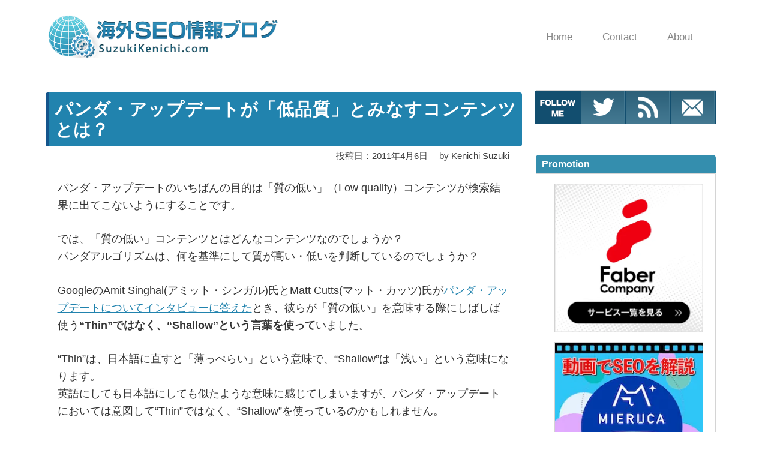

--- FILE ---
content_type: text/html; charset=UTF-8
request_url: https://www.suzukikenichi.com/blog/what-does-panda-update-consider-shallow/
body_size: 32308
content:

<!DOCTYPE html>
<html lang="ja" data-wp-dark-mode-preset="0">
<head prefix="og: http://ogp.me/ns# article: http://ogp.me/ns/article# fb: http://ogp.me/ns/fb#">
<style>img:is([sizes="auto" i], [sizes^="auto," i]) {contain-intrinsic-size:3000px 1500px}</style><style id="godios-inline-css">@charset "UTF-8";button,hr,input{overflow:visible}iframe,legend,video{max-width:100%}progress,sub,sup{vertical-align:baseline}[aria-disabled],html{cursor:default}body,button,input,optgroup,select,textarea{margin:0}audio,canvas,input[type=radio],progress,video{display:inline-block}#topbar,body.admin-bar,input[type=radio],sub,sup{position:relative}#logo,#topbar{display:-webkit-flex;display:-webkit-box;display:-ms-flexbox}#gnav a,article,aside,details,figcaption,figure,footer,header,main,menu,nav,section{display:block}#overlay-search-close-btn,body{-webkit-tap-highlight-color:transparent}.gnav,.sub-menu,nav ol,nav ul{list-style:none}.entry-content,.entry-title,.related-title>h3,.swiper-title{-webkit-box-orient:vertical}#entry-content,.comment-body,code{word-wrap:break-word}.entry-category,.fn{text-overflow:ellipsis}*,::after,::before{background-repeat:no-repeat;box-sizing:inherit}::after,::before{text-decoration:inherit;vertical-align:inherit}figure{margin:1em 40px}hr{box-sizing:content-box;height:0}.swiper-slide,html,img,legend{box-sizing:border-box}code,kbd,pre,samp{font-family:monospace,monospace;font-size:1em}a{background-color:transparent;-webkit-text-decoration-skip:objects;color:#333;text-decoration:none;-webkit-transition:background-color .3s 0s ease-in-out,color .3s 0s ease-in-out;transition:background-color .3s 0s ease-in-out,color .3s 0s ease-in-out}abbr[title]{border-bottom:none;text-decoration:underline;text-decoration:underline dotted}b,strong{font-weight:700}dfn{font-style:italic}mark{background-color:#ff0;color:#000}small{font-size:80%}sub,sup{font-size:75%;line-height:0}sub{bottom:-.25em}sup{top:-.5em}::-moz-selection{background-color:#b3d4fc;text-shadow:none;color:inherit}::selection{background-color:#b3d4fc;text-shadow:none;color:inherit}audio,canvas,iframe,img,svg,video{vertical-align:middle}iframe{border:none}audio:not([controls]){display:none;height:0}svg{fill:currentColor}svg:not(:root){overflow:hidden}table{border-collapse:collapse}button,input,select,textarea{background-color:transparent;color:inherit;font-size:inherit;line-height:inherit}button,select{text-transform:none}[type=reset],[type=submit],button,html [type=button]{-webkit-appearance:button}[type=button]::-moz-focus-inner,[type=reset]::-moz-focus-inner,[type=submit]::-moz-focus-inner,button::-moz-focus-inner{border-style:none;padding:0}[type=button]:-moz-focusring,[type=reset]:-moz-focusring,[type=submit]:-moz-focusring,button:-moz-focusring{outline:ButtonText dotted 1px}legend{color:inherit;display:table;padding:0;white-space:normal}#breadcrumb>li:nth-of-type(n+2)::before,#entry-content ul>li::before,#side li::before,.link-icon::after{vertical-align:middle;content:""}[type=checkbox],[type=radio]{box-sizing:border-box;padding:0}[type=number]::-webkit-inner-spin-button,[type=number]::-webkit-outer-spin-button{height:auto}[type=search]{-webkit-appearance:textfield;outline-offset:-2px}[type=search]::-webkit-search-cancel-button,[type=search]::-webkit-search-decoration{-webkit-appearance:none}::-webkit-file-upload-button{-webkit-appearance:button;font:inherit}summary{display:list-item}[hidden],template{display:none}[tabindex],a,area,button,input,label,select,summary,textarea{-ms-touch-action:manipulation;touch-action:manipulation}[aria-busy=true]{cursor:progress}[aria-controls]{cursor:pointer}[aria-hidden=false][hidden]:not(:focus){clip:rect(0,0,0,0);display:inherit;position:absolute}@keyframes fadeIn{0%{opacity:0}100%{opacity:1}}@-webkit-keyframes fadeIn{0%{opacity:0}100%{opacity:1}}@keyframes rotating{0%{transform:rotate(0)}100%{transform:rotate(360deg)}}html{-webkit-text-size-adjust:100%;-ms-text-size-adjust:100%;font-size:62.5%}body{-webkit-animation:fadeIn 1s ease 0s 1 normal;animation:fadeIn 1s ease 0s 1 normal;background-color:#F2F1F3;color:rgba(0,0,0,.8);font:200 1.5rem "Noto Sans Japanese",-apple-system,BlinkMacSystemFont,"Helvetica Neue","ヒラギノ角ゴ ProN W3",Hiragino Kaku Gothic ProN,Arial,Meiryo,sans-serif;-webkit-font-smoothing:antialiased;-moz-osx-font-smoothing:grayscale;letter-spacing:.1em}.admin-bar>.fixed-topbar{margin-top:32px}@media all and (-ms-high-contrast:none){body{font-family:'Yu Gothic',"Noto Sans Japanese",Meiryo,sans-serif}}@media all and (-ms-high-contrast:active){body{font-family:'Yu Gothic',"Noto Sans Japanese",Meiryo,sans-serif}}a:hover{color:#81a9d9}a>img{-webkit-transition:box-shadow .3s 0s ease-in-out;transition:box-shadow .3s 0s ease-in-out}a>img:hover{box-shadow:2px 2px 4px #aaa}li,ul{margin:0;padding:0;list-style-type:none}h1,h2,h3,h4,h5,h6{color:rgba(0,0,0,.9);margin:0}h1,h2{line-height:1.2}h1{font-size:2em;font-weight:600;margin:.67em 0}h2,h3{font-weight:400}h2{font-size:2.1rem}h3{font-size:1.9rem}img{border-style:none;font-family:'object-fit: cover;';-o-object-fit:cover;object-fit:cover}input,select,textarea{-webkit-appearance:none;appearance:none;background-color:#f6f3f6;border:none;border-radius:0;margin-top:2px;outline:0;padding:10px}input[type=radio]{border-radius:50%;height:16px;margin:0 5px -2px 0;width:16px}input[type=radio]::before{content:""}input[type=radio]:checked::before{background-color:#81a9d9;border-radius:50%;height:8px;left:50%;position:absolute;top:50%;transform:translate(-50%,-50%);width:8px}textarea{overflow:auto;resize:vertical;padding:10px 11px}button{border:none;outline:0}input[type=submit]{background-color:#b3bfff;color:#fff;font-weight:600;-webkit-transition:box-shadow .3s 0s ease-in-out;transition:box-shadow .3s 0s ease-in-out}input[type=submit]:hover{box-shadow:2px 2px 3px #aaa}p{font-size:1.7rem;line-height:1.4;margin:0 0 16px}.btn{transition:box-shadow .3s 0s ease-in-out}.btn:hover{box-shadow:2px 2px 3px #ccc}.btn-primary{background-color:#b3bfff}.btn-secondary{background-color:#8be8bf}#header{-webkit-transition:background-color .5s 0s ease-in-out;transition:background-color .5s 0s ease-in-out}#topbar{display:flex;height:80px;margin:0 auto;max-height:80px;max-width:1400px;transition:all .5s 0s ease-in-out;width:inherit}.fixed-topbar{animation:fadeIn .5s ease-in-out 0s 1 normal;background-color:#fff;box-shadow:0 0 10px 1px rgba(0,0,0,.4);height:80px;left:0;position:fixed!important;top:0;width:100%;z-index:1000}#logo,#logo>a img{height:inherit;max-height:inherit}#logo{-webkit-box-align:center;-ms-flex-align:center;-webkit-align-items:center;align-items:center;display:flex;width:400px}.site-title{color:#333;font-size:3.4rem;font-weight:300;line-height:inherit;margin:0 0 0 30px;max-width:400px;word-break:break-all}.site-description{font-size:1.4rem;margin:2px 0 0 30px;max-width:400px}#logo>a{max-height:inherit}#logo>a:hover{color:#333}#logo>a:hover img{box-shadow:none}#logo>a img{max-width:400px;width:auto}.site-logo{margin:0;max-height:inherit}#gnav{position:absolute;right:130px;top:0;z-index:1000}#gnav a{line-height:1.2em}.gnav>li>a{color:inherit;font-size:1.6rem;padding:30.5px 50px 30.5px 0}.gnav,.sub-menu{color:#888;margin:0;padding:0;text-align:left}.gnav::after,.gnav::before,.sub-menu::after,.sub-menu::before{content:"";display:table}.gnav::after,.sub-menu::after{clear:both}.gnav>li{float:left;position:relative}.gnav>li>a:hover{color:#81a9d9;text-decoration:none}.sub-menu{background:#fff;padding:22px 5px 22px 30px}.sub-menu>li{height:0;overflow:hidden;padding-right:10px;-webkit-transition:height .35s 0s ease-in;transition:height .35s 0s ease-in;width:220px}.sub-menu>li>a{border:none;color:inherit;display:inline-block;font-size:1.5rem;padding:9px 0;-webkit-transition:transform .2s 0s ease-in-out;transition:transform .2s 0s ease-in-out}#overlay-menu-close-btn,#overlay-search .search-icon,#topbar-menu-btn{display:none}.sub-menu>li>a:hover{-webkit-transform:translateX(5px);transform:translateX(5px)}.sub-menu{box-shadow:0 15px 20px -10px rgba(0,0,0,.4);filter:alpha(opacity=0);left:0;opacity:0;position:absolute;-webkit-transition:.5s ease;transition:.5s ease;top:80px;visibility:hidden;z-index:100}.gnav>li:hover>ul>li{height:36px}.gnav>li:hover>.sub-menu{filter:alpha(opacity=100);opacity:1;visibility:visible}#topbar-search-btn{position:absolute;right:51px;top:28px}#topbar-search-btn>a{color:#333}.search-icon{fill:#333;height:25px;width:25px}#overlay-search{background-color:#fff;display:none;height:100%;left:0;position:fixed;top:0;width:100%;z-index:2000}#overlay-search-close-btn-wrap{margin:0 auto;max-width:1400px}#overlay-search-close-btn{position:absolute;right:51px;top:24px}#overlay-search-close-btn>svg{height:30px;width:30px}#overlay-search>.search-form{position:absolute;left:50%;top:23.99%;-webkit-transform:translate(-50%,-23.99%);transform:translate(-50%,-23.99%)}#overlay-search .search-field{background-color:#fff;border-bottom:1px solid #eee;font-size:2.5rem;line-height:1.3;padding-bottom:15px;text-align:center}#side .search-form{margin:4px 6px}#side .search-field{background-color:#fff;height:35px;width:calc(100% - 40px)}#side .search-submit{padding:0 0 0 9px}#side p{padding:0 10px}#entry-content ul>li::before,#side li::before{border-radius:50%;display:inline-block;height:7px;margin:-.2em 10px 0 0;width:7px}#entry-content ul>li:nth-of-type(odd) li::before,#entry-content ul>li:nth-of-type(odd)::before,#side li:nth-of-type(odd) li::before,#side li:nth-of-type(odd)::before{background-color:#b3bfff}#entry-content ul>li:nth-of-type(even) li::before,#entry-content ul>li:nth-of-type(even)::before,#side li:nth-of-type(even) li::before,#side li:nth-of-type(even)::before{background-color:#8be8bf}#entry-content ul ul{margin:0 0 0 1em}#overlay-search-close-btn,#side .search-submit,#submit,#topbar-search-btn{cursor:pointer}#main-visual.fadeout-slideup,#slider.fadeout-slideup{height:0!important;margin:0 auto;padding:0;opacity:0;overflow:hidden;transition:height .7s ease,margin .7s ease,opacity .7s linear}#main-visual.tmp,#slider.tmp{margin:0 auto}#main-visual.fadein-slidedown,#slider.fadein-slidedown{height:auto;opacity:1!important;overflow:hidden;transition:height .7s ease,margin .7s ease,opacity .7s linear}#main-visual{margin-top:30px;text-align:center}#main-visual>a{display:inline-block}.mvi-full-width{width:100vw;height:45vw}.mvi-content-width{display:block;height:510px;margin:auto;max-width:1135px;width:1135px}#slider{margin:40px auto 50px;width:1400px}.swiper-slide{background-color:#fff;padding:14px}.swiper-slide>img{height:228px;width:100%}.swiper-header{height:calc(100% - 28px);left:14px;position:absolute;top:14px;-webkit-transition:box-shadow .3s 0s ease-in-out;transition:box-shadow .3s 0s ease-in-out;width:calc(100% - 28px)}.swiper-header:hover{box-shadow:2px 2px 4px #666}.swiper-header::after{background-image:-moz-linear-gradient(rgba(0,0,0,0),rgba(0,0,0,.5));background-image:-webkit-linear-gradient(rgba(0,0,0,0),rgba(0,0,0,.5));background-image:linear-gradient(rgba(0,0,0,0),rgba(0,0,0,.5));bottom:0;content:"";height:60%;left:0;position:absolute;width:100%}.swiper-header>a,.swiper-header>a::after,.swiper-title{left:0;position:inherit;width:100%}.swiper-header>a{bottom:0;cursor:ew-resize;height:100%}.swiper-header>a::after{content:"";height:100%;top:0;z-index:1}.swiper-title{-webkit-line-clamp:3;bottom:0;color:#fff;display:-webkit-box;font-size:1.6rem;font-weight:600;margin-bottom:13px;overflow:hidden;padding:0 16px;word-break:break-all;z-index:10}.swiper-pagination{bottom:initial!important;height:28px!important;left:initial!important;margin-top:30px!important;position:static!important}.swiper-pagination-bullet-active{background:#fff!important}.swiper-pagination-bullet{background:#333!important}.swiper-button-next,.swiper-button-prev{-moz-background-size:27px 27px!important;-webkit-background-size:27px 27px!important;background-size:27px 27px!important;background-repeat:no-repeat;top:auto!important;bottom:-4px!important}.swiper-button-prev{background-image:url("data:image/svg+xml,%3Csvg xmlns='http://www.w3.org/2000/svg' width='20' height='20'%3E%3Ctitle%3EChevron Left%3C/title%3E%3Cpath d='M14 20a.5.5 0 0 0 .354-.853l-8.646-8.646 8.646-8.646a.5.5 0 0 0-.707-.707l-9 9a.5.5 0 0 0 0 .707l9 9a.498.498 0 0 0 .354.146z' fill='%23c7c7c7'/%3E%3C/svg%3E")!important;left:calc(50% - 27px - 130px)!important}.swiper-button-next{background-image:url("data:image/svg+xml,%3Csvg xmlns='http://www.w3.org/2000/svg' width='20' height='20'%3E%3Ctitle%3EChevron Right%3C/title%3E%3Cpath d='M5 20a.5.5 0 0 1-.354-.853l8.646-8.646-8.646-8.646a.5.5 0 0 1 .707-.707l9 9a.5.5 0 0 1 0 .707l-9 9a.498.498 0 0 1-.354.146z' fill='%23c7c7c7'/%3E%3C/svg%3E")!important;right:calc(50% - 27px - 130px)!important}#wrapper{display:-webkit-flex;display:-webkit-box;display:-ms-flexbox;display:flex;-webkit-justify-content:center;-webkit-box-pack:center;-ms-flex-pack:center;justify-content:center;margin-top:40px;max-width:100%}.r-column{flex-wrap:wrap}.l-column{flex-wrap:wrap-reverse}#godios-wrapper{width:800px}.l-wrap{margin-left:5px}.r-wrap{margin-right:5px}.entry-list{background-color:#fff;height:250px;margin-top:5px;padding:15px;position:relative;width:100%}#contents>ol>li:nth-of-type(odd)::before,#contents>ol>li:nth-of-type(odd)>ul::before,.entry-category{background-color:#8be8bf}.entry-list:nth-of-type(1){margin-top:0}.entry-list>a::before{content:"";height:calc(100% - 30px);left:15px;position:absolute;top:15px;width:calc(100% - 30px)}.entry-list>a:hover .entry-title{color:#81a9d9}.entry-title{-webkit-transition:color .3s 0s ease-in-out;transition:color .3s 0s ease-in-out}.entry-image{float:left;overflow:hidden;width:220px}#wp-calendar #next>a,.alignright{float:right}.entry-image>img{height:220px;-webkit-transition:transform .5s 0s ease-in-out;transition:transform .5s 0s ease-in-out;width:220px}.entry-list>a:hover>.entry-image>img{-webkit-transform:scale(1.15);transform:scale(1.15)}.entry-inner{left:265px;position:absolute;top:50%;-webkit-transform:translate(0,-50%);transform:translate(0,-50%);width:510px}.entry-category{color:#fff;display:inline-block;font-size:1.2rem;font-weight:600;max-width:100%;margin:0;padding:2px 4px 3px 6px;overflow:hidden;white-space:nowrap}.entry-category a,.entry-category a:hover{color:inherit}.entry-title{-webkit-line-clamp:2;display:-webkit-box;margin-top:8px;max-height:53px;overflow:hidden}.entry-content{display:-webkit-box;-webkit-line-clamp:3;max-height:82px;overflow:hidden}.entry-content>p{color:#aaa;font-size:1.5rem;line-height:1.6;margin-bottom:0;margin-top:8px}.entry-widget{-webkit-box-align:end;-ms-flex-align:end;-webkit-align-items:flex-end;align-items:flex-end;display:-webkit-flex;display:-webkit-box;display:-ms-flexbox;display:flex;-webkit-justify-content:space-between;-ms-flex-pack:distribute;justify-content:space-around}#breadcrumb,.bc-link{-webkit-box-align:center}.entry-widget.bottom{margin-top:40px}.entry-widget.thumb-bottom{margin-bottom:40px}.entry-widget .widget-wrap{padding:0}.link-icon::after{background:url("data:image/svg+xml,%3Csvg xmlns='http://www.w3.org/2000/svg' width='20' height='20'%3E%3Cpath d='M6.5 14a.5.5 0 0 1-.354-.853l7-7a.5.5 0 0 1 .707.707l-7 7a.498.498 0 0 1-.354.146z' fill='%23aaa' /%3E%3Cpath d='M14 11a4.89 4.89 0 0 1-.555-.031.5.5 0 0 1 .11-.994A4.004 4.004 0 0 0 18 5.999c0-2.206-1.794-4-4-4a4.004 4.004 0 0 0-3.976 4.445.5.5 0 0 1-.994.11A5.006 5.006 0 0 1 14 .999c2.757 0 5 2.243 5 5s-2.243 5-5 5zM6 19c-2.757 0-5-2.243-5-5a5.006 5.006 0 0 1 5.555-4.969.5.5 0 0 1-.11.994A4.004 4.004 0 0 0 2 14.001c0 2.206 1.794 4 4 4a4.004 4.004 0 0 0 3.976-4.445.5.5 0 0 1 .994-.11 5.006 5.006 0 0 1-4.969 5.555z' fill='%23aaa' /%3E%3C/svg%3E") center center no-repeat;background-size:contain;display:inline-block;height:.9em;margin:0 .3em .1em .2em;width:.9em}#entry-content>.entry-widget p{font-size:1.4rem;margin:0 0 5px 5px;padding-bottom:3px;text-align:left}.entry-footer{margin-top:10px}.entry-date{color:#666;font-size:1.4rem}#breadcrumb{-ms-flex-align:center;-webkit-align-items:center;align-items:center;background-color:rgba(255,255,255,.15);color:#fff;display:-webkit-flex;display:-webkit-box;display:-ms-flexbox;display:flex;font-weight:400;line-height:1.4;margin:0;max-width:752px;overflow:hidden;padding:4px 5px;position:absolute;-webkit-transform:translate(24px,25px);transform:translate(24px,25px);white-space:nowrap;z-index:1}#breadcrumb>li:nth-of-type(n+2)::before{background:url("data:image/svg+xml,%3Csvg version='1.1' xmlns='http://www.w3.org/2000/svg' xmlns:xlink='http://www.w3.org/1999/xlink' height='10' width='10' viewBox='0 0 20 20'%3E%3Ctitle%3EArrow Right%3C/title%3E%3Cpath d='M5 20c-0.128 0-0.256-0.049-0.354-0.146-0.195-0.195-0.195-0.512 0-0.707l8.646-8.646-8.646-8.646c-0.195-0.195-0.195-0.512 0-0.707s0.512-0.195 0.707 0l9 9c0.195 0.195 0.195 0.512 0 0.707l-9 9c-0.098 0.098-0.226 0.146-0.354 0.146z' fill='%23fff'%3E%3C/path%3E%3C/svg%3E") no-repeat;background-size:contain;display:inline-block;height:11px;margin:0 6px 0 5px;width:10px}#breadcrumb>.no-img:nth-of-type(n+2)::before,.page #breadcrumb.no-img>li:nth-of-type(n+2)::before{background:url("data:image/svg+xml,%3Csvg version='1.1' xmlns='http://www.w3.org/2000/svg' xmlns:xlink='http://www.w3.org/1999/xlink' height='10' width='10' viewBox='0 0 20 20'%3E%3Ctitle%3EArrow Right%3C/title%3E%3Cpath d='M5 20c-0.128 0-0.256-0.049-0.354-0.146-0.195-0.195-0.195-0.512 0-0.707l8.646-8.646-8.646-8.646c-0.195-0.195-0.195-0.512 0-0.707s0.512-0.195 0.707 0l9 9c0.195 0.195 0.195 0.512 0 0.707l-9 9c-0.098 0.098-0.226 0.146-0.354 0.146z' fill='%23ccc'%3E%3C/path%3E%3C/svg%3E") no-repeat}#breadcrumb>li:last-child{overflow:hidden;text-overflow:ellipsis;white-space:nowrap}#breadcrumb>li:last-child::before{transform:translateY(-1px)}.entry-top>header>.entry-title{-webkit-box-orient:vertical;-webkit-line-clamp:2;color:#fff;display:-webkit-box;font-size:3rem;height:73px;max-height:90px;overflow:hidden}#breadcrumb>li:last-child,#breadcrumb>li>a{color:#fff;font-size:1.4rem}#breadcrumb>li>.no-img{color:#ccc}#breadcrumb>img{height:10px;margin:-2px 0 0 5px;width:10px}#entry{background-color:#fff;margin-top:5px;padding:15px;width:100%}.entry-top{height:358px;position:relative}#entry>.no-img{height:158px}.entry-top>header{left:0;padding:0 40px;position:absolute;top:104px;width:100%}.entry-top-page>header{top:140px}.entry-top-page>header>.entry-title{height:auto!important}.entry-top-page.no-img{height:160px}.entry-top-page>.no-img{top:70px}.entry-top>.no-img>.entry-title{color:#333}.entry-top>.entry-image{position:relative;width:100%}.entry-top>.entry-image>img{-webkit-filter:blur(6px);filter:blur(6px);height:370px;margin:-6px;width:101.6%}.entry-top>.entry-image::after{content:"";background-color:rgba(0,0,0,.25);height:100%;left:0;position:absolute;top:0;width:100%}.entry-meta{color:#eee;font-size:1.4rem;font-weight:400;margin-top:3px}.no-img>.entry-meta{color:#ccc}.posted-date{margin-right:15px}.posted-date::before,.updated-date::before{content:"";height:13px;margin-bottom:-1px;margin-right:-1px;width:13px;display:inline-block;vertical-align:baseline}.posted-date::before{background:url("data:image/svg+xml,%3Csvg version='1.1' xmlns='http://www.w3.org/2000/svg' xmlns:xlink='http://www.w3.org/1999/xlink' width='20' height='20' viewBox='0 0 20 20'%3E%3Ctitle%3EPosted On%3C/title%3E%3Cpath d='M4.501 15c-0.017 0-0.034-0.001-0.052-0.003-0.273-0.028-0.472-0.271-0.447-0.544 0.239-2.52 1.062-4.786 2.449-6.734 1.138-1.599 2.649-2.982 4.493-4.11 3.19-1.952 6.524-2.609 7.556-2.609 0.276 0 0.5 0.224 0.5 0.5 0 0.944-0.877 1.821-1.252 2.196-0.611 0.611-1.712 0.993-2.777 1.363-0.031 0.011-0.062 0.022-0.093 0.032 0.682-0.034 1.269-0.039 1.557-0.039 0.065 0 0.101 0 0.101 0 0.186 0.002 0.355 0.106 0.44 0.271s0.072 0.363-0.035 0.516c-0.8 1.145-1.776 2.037-2.983 2.727-0.579 0.331-1.217 0.485-2.009 0.485-0.462 0-0.926-0.052-1.375-0.102-0.433-0.048-0.881-0.098-1.309-0.098-0.774 0-1.363 0.162-1.909 0.526-0.017 0.012-0.035 0.022-0.054 0.031-0.725 0.362-1.352 1.351-1.815 2.859-0.367 1.196-0.49 2.278-0.491 2.289-0.028 0.255-0.245 0.445-0.496 0.445zM17.805 2.068c-1.305 0.2-3.851 0.872-6.338 2.394-1.376 0.842-2.917 2.068-4.157 3.794 0.576-0.275 1.211-0.405 1.956-0.405 0.484 0 0.96 0.053 1.42 0.104 0.442 0.049 0.859 0.096 1.265 0.096 0.611 0 1.091-0.112 1.513-0.353 0.789-0.451 1.45-0.98 2.028-1.629-0.928 0.029-2.277 0.11-3.125 0.336-0.201 0.054-0.414-0.023-0.535-0.192s-0.125-0.395-0.010-0.568c0.477-0.715 1.616-1.111 2.823-1.53 0.958-0.333 1.949-0.677 2.398-1.126 0.158-0.158 0.532-0.532 0.763-0.921z' fill='%23fff'%3E%3C/path%3E%3Cpath d='M7.568 16.925c-0.006-0.006-0.568-0.641-0.568-1.425 0-0.36-0.193-0.701-0.544-0.961-0.222-0.164-0.535-0.117-0.699 0.105s-0.117 0.535 0.105 0.699c0.114 0.084 0.139 0.146 0.139 0.157 0 0.017-0.054 0.132-0.309 0.26-0.305 0.153-0.739 0.24-1.191 0.24s-0.885-0.088-1.191-0.24c-0.256-0.128-0.309-0.243-0.309-0.26 0-0.008 0.016-0.054 0.095-0.122 0.209-0.181 0.232-0.496 0.051-0.705s-0.496-0.232-0.705-0.051c-0.364 0.315-0.441 0.651-0.441 0.878 0 0.785-0.564 1.42-0.568 1.425-0.543 0.593-0.543 1.557 0 2.15 0.087 0.095 0.91 0.925 3.068 0.925s2.981-0.83 3.068-0.925c0.543-0.593 0.543-1.557 0-2.15zM6.831 18.399c-0.006 0.006-0.627 0.601-2.331 0.601-1.656 0-2.293-0.566-2.336-0.606-0.19-0.214-0.188-0.582 0.005-0.793 0.022-0.024 0.366-0.405 0.604-0.993 0.029 0.016 0.058 0.032 0.089 0.047 0.446 0.223 1.027 0.346 1.638 0.346s1.192-0.123 1.638-0.346c0.030-0.015 0.060-0.031 0.089-0.047 0.238 0.588 0.582 0.969 0.604 0.993 0.195 0.213 0.195 0.586 0 0.799z' fill='%23fff'%3E%3C/path%3E%3C/svg%3E%0A") no-repeat;background-size:contain}.updated-date::before{background:url("data:image/svg+xml,%3Csvg version='1.1' xmlns='http://www.w3.org/2000/svg' xmlns:xlink='http://www.w3.org/1999/xlink' width='20' height='20' viewBox='0 0 20 20'%3E%3Ctitle%3EUpdate On%3C/title%3E%3Cpath d='M2.49 4.49c1.605-1.605 3.74-2.49 6.010-2.49s4.405 0.884 6.010 2.49 2.49 3.74 2.49 6.010v1.293l2.146-2.146c0.195-0.195 0.512-0.195 0.707 0s0.195 0.512 0 0.707l-3 3c-0.098 0.098-0.226 0.146-0.354 0.146s-0.256-0.049-0.354-0.146l-3-3c-0.195-0.195-0.195-0.512 0-0.707s0.512-0.195 0.707 0l2.146 2.146v-1.293c0-4.136-3.364-7.5-7.5-7.5s-7.5 3.364-7.5 7.5c0 4.136 3.364 7.5 7.5 7.5 0.276 0 0.5 0.224 0.5 0.5s-0.224 0.5-0.5 0.5c-2.27 0-4.405-0.884-6.010-2.49s-2.49-3.74-2.49-6.010c0-2.27 0.884-4.405 2.49-6.010z' fill='%23fff'%3E%3C/path%3E%3C/svg%3E%0A") no-repeat;background-size:contain}.no-img .posted-date::before{background:url("data:image/svg+xml,%3Csvg version='1.1' xmlns='http://www.w3.org/2000/svg' xmlns:xlink='http://www.w3.org/1999/xlink' width='20' height='20' viewBox='0 0 20 20'%3E%3Ctitle%3EPosted On%3C/title%3E%3Cpath d='M4.501 15c-0.017 0-0.034-0.001-0.052-0.003-0.273-0.028-0.472-0.271-0.447-0.544 0.239-2.52 1.062-4.786 2.449-6.734 1.138-1.599 2.649-2.982 4.493-4.11 3.19-1.952 6.524-2.609 7.556-2.609 0.276 0 0.5 0.224 0.5 0.5 0 0.944-0.877 1.821-1.252 2.196-0.611 0.611-1.712 0.993-2.777 1.363-0.031 0.011-0.062 0.022-0.093 0.032 0.682-0.034 1.269-0.039 1.557-0.039 0.065 0 0.101 0 0.101 0 0.186 0.002 0.355 0.106 0.44 0.271s0.072 0.363-0.035 0.516c-0.8 1.145-1.776 2.037-2.983 2.727-0.579 0.331-1.217 0.485-2.009 0.485-0.462 0-0.926-0.052-1.375-0.102-0.433-0.048-0.881-0.098-1.309-0.098-0.774 0-1.363 0.162-1.909 0.526-0.017 0.012-0.035 0.022-0.054 0.031-0.725 0.362-1.352 1.351-1.815 2.859-0.367 1.196-0.49 2.278-0.491 2.289-0.028 0.255-0.245 0.445-0.496 0.445zM17.805 2.068c-1.305 0.2-3.851 0.872-6.338 2.394-1.376 0.842-2.917 2.068-4.157 3.794 0.576-0.275 1.211-0.405 1.956-0.405 0.484 0 0.96 0.053 1.42 0.104 0.442 0.049 0.859 0.096 1.265 0.096 0.611 0 1.091-0.112 1.513-0.353 0.789-0.451 1.45-0.98 2.028-1.629-0.928 0.029-2.277 0.11-3.125 0.336-0.201 0.054-0.414-0.023-0.535-0.192s-0.125-0.395-0.010-0.568c0.477-0.715 1.616-1.111 2.823-1.53 0.958-0.333 1.949-0.677 2.398-1.126 0.158-0.158 0.532-0.532 0.763-0.921z' fill='%23ccc'%3E%3C/path%3E%3Cpath d='M7.568 16.925c-0.006-0.006-0.568-0.641-0.568-1.425 0-0.36-0.193-0.701-0.544-0.961-0.222-0.164-0.535-0.117-0.699 0.105s-0.117 0.535 0.105 0.699c0.114 0.084 0.139 0.146 0.139 0.157 0 0.017-0.054 0.132-0.309 0.26-0.305 0.153-0.739 0.24-1.191 0.24s-0.885-0.088-1.191-0.24c-0.256-0.128-0.309-0.243-0.309-0.26 0-0.008 0.016-0.054 0.095-0.122 0.209-0.181 0.232-0.496 0.051-0.705s-0.496-0.232-0.705-0.051c-0.364 0.315-0.441 0.651-0.441 0.878 0 0.785-0.564 1.42-0.568 1.425-0.543 0.593-0.543 1.557 0 2.15 0.087 0.095 0.91 0.925 3.068 0.925s2.981-0.83 3.068-0.925c0.543-0.593 0.543-1.557 0-2.15zM6.831 18.399c-0.006 0.006-0.627 0.601-2.331 0.601-1.656 0-2.293-0.566-2.336-0.606-0.19-0.214-0.188-0.582 0.005-0.793 0.022-0.024 0.366-0.405 0.604-0.993 0.029 0.016 0.058 0.032 0.089 0.047 0.446 0.223 1.027 0.346 1.638 0.346s1.192-0.123 1.638-0.346c0.030-0.015 0.060-0.031 0.089-0.047 0.238 0.588 0.582 0.969 0.604 0.993 0.195 0.213 0.195 0.586 0 0.799z' fill='%23ccc'%3E%3C/path%3E%3C/svg%3E%0A") no-repeat;background-size:contain}.no-img .updated-date::before{background:url("data:image/svg+xml,%3Csvg version='1.1' xmlns='http://www.w3.org/2000/svg' xmlns:xlink='http://www.w3.org/1999/xlink' width='20' height='20' viewBox='0 0 20 20'%3E%3Ctitle%3EUpdate On%3C/title%3E%3Cpath d='M2.49 4.49c1.605-1.605 3.74-2.49 6.010-2.49s4.405 0.884 6.010 2.49 2.49 3.74 2.49 6.010v1.293l2.146-2.146c0.195-0.195 0.512-0.195 0.707 0s0.195 0.512 0 0.707l-3 3c-0.098 0.098-0.226 0.146-0.354 0.146s-0.256-0.049-0.354-0.146l-3-3c-0.195-0.195-0.195-0.512 0-0.707s0.512-0.195 0.707 0l2.146 2.146v-1.293c0-4.136-3.364-7.5-7.5-7.5s-7.5 3.364-7.5 7.5c0 4.136 3.364 7.5 7.5 7.5 0.276 0 0.5 0.224 0.5 0.5s-0.224 0.5-0.5 0.5c-2.27 0-4.405-0.884-6.010-2.49s-2.49-3.74-2.49-6.010c0-2.27 0.884-4.405 2.49-6.010z' fill='%23ccc'%3E%3C/path%3E%3C/svg%3E%0A") no-repeat;background-size:contain}#entry-content a,.comment-body>p>a{color:#81a9d9;font-weight:400}#entry-content #contents a:hover,#entry-content a:hover,.comment-body>p>a:hover{color:#b3bfff}#entry-content #contents a{color:#333}#contents{background-color:#fafafa;margin-top:15px;padding:20px;width:100%}.contents-title{font-size:2rem;font-weight:400;display:block;text-align:center}#entry-content #contents>ol{counter-reset:li;list-style:none;margin-left:40px}#entry-content #contents>ol>li{color:#fff;font-size:1.5rem;line-height:1.3;list-style-type:none;margin-top:15px;padding-left:5px;padding-bottom:2px;position:relative;z-index:1}#contents>ol>li::before{border-radius:50%;content:counter(li) ".";counter-increment:li;font-weight:400;height:1.8em;left:-33px;line-height:1.8em;padding-left:6px;position:absolute;text-align:center;top:-3px;width:1.8em;z-index:-1}#contents ul::before{border-radius:2px;content:"";display:inline-block;height:100%;left:-1.4em;position:absolute;top:0;width:2px;z-index:-2}#contents>ol>li:nth-of-type(even)::before,#contents>ol>li:nth-of-type(even)>ul::before{background-color:#b3bfff}#entry-content #contents ul{margin:9px 0 5px}#contents ul>li{color:#ccc;font-size:1.4rem;font-weight:200;list-style-type:none;margin:5px 0 0 14px;position:relative}#entry-content #contents ul>li::before{background-color:#ccc;border-radius:50%;content:"";display:inline-block;font-size:1.4rem;height:5px;margin:0;vertical-align:baseline;transform:translate(-10px,-3px);width:5px}.download,.download>a{text-decoration:none;vertical-align:middle}#entry-content li:not(.icon-round){font-size:1.7rem;line-height:1.6}#entry-content h2,#entry-content h3,#entry-content h4,#entry-content h5,#entry-content h6{font-weight:600;line-height:1.2;position:relative}#entry-content h2::before,#entry-content h3::before,#entry-content h4::before,#entry-content h5::before{content:"";height:100%;left:0;margin-right:.6em;position:absolute}#entry-content h2{font-size:2.5rem;margin:2.5em -1.5em 1.25em;padding-left:1em}#entry-content h2::before{background-color:#b3bfff;border-radius:.17em;width:.35em}#entry-content h3{font-size:2.2rem;margin:2em -.5em 1em;padding-left:.9em}#entry-content h3::before{background-color:#8be8bf;border-radius:.13em;width:.3em}#entry-content h4{font-size:1.9rem;margin:1.5em 0 .75em;padding-left:.8em}#entry-content h4::before{background-color:#b3bfff;border-radius:.1em;width:.25em}#entry-content h5,#entry-content h6{font-size:1.6rem;margin:1.5em 0 .75em;padding-left:.7em}#entry-content h5::before{background-color:#8be8bf;border-radius:.1em;width:.2em}#entry-content{margin:50px 70px;overflow-wrap:break-word}#entry-content p:not(.wp-caption-text){line-height:1.6;margin:1.5em 0 0}#entry-content .iframe-wrap{background-color:#000;height:0;margin-top:15px;padding-bottom:56.25%;position:relative;width:100%}#entry-content .iframe-wrap>iframe{height:100%;left:0;position:absolute;top:0;width:100%}iframe.lazyloading~.loading-indicator{background-color:#fafafa;border-radius:10px;height:50px;left:50%;position:absolute;top:50%;transform:translate(-50%,-50%);width:50px;z-index:1}iframe.lazyloading~.loading-indicator::after{animation:rotating 1s linear infinite;background-image:url("data:image/svg+xml,%3Csvg width='35' height='35' viewBox='0 0 100 100' preserveAspectRatio='xMidYMid' version='1.1' xmlns='http://www.w3.org/2000/svg' xmlns:xlink='http://www.w3.org/1999/xlink' class='li-svg'%3E%3Ccircle cx='50' cy='50' fill='none' stroke='%23333' stroke-width='3' r='35' stroke-dasharray='164.93361431346415 56.97787143782138'%3E%3C!--%3CanimateTransform attributeName='transform' type='rotate' calcMode='linear' values='0 50 50;360 50 50' keyTimes='0;1' dur='1s' begin='0s' repeatCount='indefinite'%3E%3C/animateTransform%3E--%3E%3C/circle%3E%3C/svg%3E");background-position:center center;background-repeat:no-repeat;background-size:34px 34px;content:"";height:34px;left:calc(50% - 17px);position:absolute;top:calc(50% - 17px);width:34px}blockquote::after,blockquote::before{height:25px;position:absolute;width:25px;content:""}blockquote{background-color:#fafafa;margin:15px 15px 0;padding:40px;position:relative}blockquote::before{background:url("data:image/svg+xml,%3C%3Fxml version='1.0' encoding='utf-8'%3F%3E%3C!-- Generated by IcoMoon.io --%3E%3C!DOCTYPE svg PUBLIC '-//W3C//DTD SVG 1.1//EN' 'http://www.w3.org/Graphics/SVG/1.1/DTD/svg11.dtd'%3E%3Csvg version='1.1' xmlns='http://www.w3.org/2000/svg' xmlns:xlink='http://www.w3.org/1999/xlink' width='20' height='20' viewBox='0 0 20 20'%3E%3Cpath d='M4.5 8c-0.924 0-1.783 0.28-2.499 0.759 1.297-2.245 3.725-3.759 6.499-3.759 0.276 0 0.5-0.224 0.5-0.5s-0.224-0.5-0.5-0.5c-2.27 0-4.405 0.884-6.010 2.49s-2.49 3.74-2.49 6.010c0 2.481 2.019 4.5 4.5 4.5s4.5-2.019 4.5-4.5-2.019-4.5-4.5-4.5zM4.5 16c-1.93 0-3.5-1.57-3.5-3.5 0-0.030 0.001-0.060 0.001-0.090 0.048-1.888 1.599-3.41 3.499-3.41 1.93 0 3.5 1.57 3.5 3.5s-1.57 3.5-3.5 3.5z' fill='%23ccc'%3E%3C/path%3E%3Cpath d='M15.5 8c-0.924 0-1.783 0.28-2.499 0.759 1.297-2.245 3.725-3.759 6.499-3.759 0.276 0 0.5-0.224 0.5-0.5s-0.224-0.5-0.5-0.5c-2.27 0-4.405 0.884-6.010 2.49s-2.49 3.74-2.49 6.010c0 2.481 2.019 4.5 4.5 4.5s4.5-2.019 4.5-4.5-2.019-4.5-4.5-4.5zM15.5 16c-1.93 0-3.5-1.57-3.5-3.5 0-0.030 0.001-0.060 0.001-0.090 0.048-1.888 1.599-3.41 3.499-3.41 1.93 0 3.5 1.57 3.5 3.5s-1.57 3.5-3.5 3.5z' fill='%23ccc'%3E%3C/path%3E%3C/svg%3E%0A") no-repeat;background-size:contain;left:15px;top:10px}blockquote::after{background:url("data:image/svg+xml,%3C%3Fxml version='1.0' encoding='utf-8'%3F%3E%3C!-- Generated by IcoMoon.io --%3E%3C!DOCTYPE svg PUBLIC '-//W3C//DTD SVG 1.1//EN' 'http://www.w3.org/Graphics/SVG/1.1/DTD/svg11.dtd'%3E%3Csvg version='1.1' xmlns='http://www.w3.org/2000/svg' xmlns:xlink='http://www.w3.org/1999/xlink' width='20' height='20' viewBox='0 0 20 20'%3E%3Cpath d='M4.5 13c0.924 0 1.783-0.28 2.499-0.759-1.297 2.245-3.725 3.759-6.499 3.759-0.276 0-0.5 0.224-0.5 0.5s0.224 0.5 0.5 0.5c2.27 0 4.405-0.884 6.010-2.49s2.49-3.74 2.49-6.010c0-2.481-2.019-4.5-4.5-4.5s-4.5 2.019-4.5 4.5 2.019 4.5 4.5 4.5zM4.5 5c1.93 0 3.5 1.57 3.5 3.5 0 0.030-0.001 0.060-0.001 0.090-0.048 1.888-1.599 3.41-3.499 3.41-1.93 0-3.5-1.57-3.5-3.5s1.57-3.5 3.5-3.5z' fill='%23ccc'%3E%3C/path%3E%3Cpath d='M11.5 16c-0.276 0-0.5 0.224-0.5 0.5s0.224 0.5 0.5 0.5c2.27 0 4.405-0.884 6.010-2.49s2.49-3.74 2.49-6.010c0-2.481-2.019-4.5-4.5-4.5s-4.5 2.019-4.5 4.5 2.019 4.5 4.5 4.5c0.924 0 1.783-0.28 2.499-0.759-1.297 2.245-3.725 3.759-6.499 3.759zM15.5 12c-1.93 0-3.5-1.57-3.5-3.5s1.57-3.5 3.5-3.5 3.5 1.57 3.5 3.5c0 0.030-0.001 0.060-0.001 0.090-0.048 1.888-1.599 3.41-3.499 3.41z' fill='%23ccc'%3E%3C/path%3E%3C/svg%3E%0A") no-repeat;background-size:contain;right:15px;bottom:10px}.download{border-radius:3px;display:table}.download>a{color:#fff!important;border-radius:0 3px 3px 0;display:table-cell;font-weight:600;line-height:1;padding-right:2rem}.download span{font-size:1.3rem;font-weight:400}.download::before{background:url("data:image/svg+xml,%3Csvg xmlns='http://www.w3.org/2000/svg' width='20' height='20'%3E%3Cpath d='M12.853 13.647a.5.5 0 0 0-.707 0L11 14.793V10.5a.5.5 0 0 0-1 0v4.293l-1.146-1.146a.5.5 0 0 0-.707.707l2 2a.498.498 0 0 0 .707-.001l2-2a.5.5 0 0 0 0-.707z' fill='%23fff' /%3E%3Cpath d='M16.006 16H13.5a.5.5 0 0 1 0-1h2.506C17.657 15 19 13.657 19 12.006a2.997 2.997 0 0 0-4.02-2.814.5.5 0 0 1-.534-.814c.357-.376.554-.865.554-1.379 0-1.103-.897-2-2-2-.642 0-1.229.297-1.61.814-.23.312-.365.678-.388 1.057a.5.5 0 0 1-.908.257A5.008 5.008 0 0 0 6 4.999c-2.757 0-5 2.243-5 5s2.243 5 5 5h1.5a.5.5 0 0 1 0 1H6c-3.308 0-6-2.692-6-6s2.692-6 6-6c1.602 0 3.137.643 4.26 1.775A3.014 3.014 0 0 1 13 3.999a3.004 3.004 0 0 1 2.822 4.017A3.999 3.999 0 0 1 20 12.006 3.999 3.999 0 0 1 16.006 16z' fill='%23fff' /%3E%3C/svg%3E") center center no-repeat;background-size:3.5rem 3.5rem;content:"";display:inline-block;height:5.5rem;padding:2rem;width:7rem}code,pre{background-color:#f7f7f7;border-radius:5px}pre{display:block;padding:1em 1.5em}code{display:inline-block;padding:.05em .5em;white-space:pre-wrap;word-break:break-word}.code-title{color:#999;margin-bottom:1em;display:block}.blog-card{-webkit-box-sizing:border-box;box-sizing:border-box;border:3px solid #F2F1F3;margin-top:10px;padding:10px;width:100%}.bc-link{-ms-flex-align:center;align-items:center;display:-webkit-box;display:-ms-flexbox;display:flex}#entry-content .cite-link{font-size:1.4rem;margin-top:15px;text-align:right}.bc-content{flex:1;padding-right:10px}#entry-content .bc-img{height:120px;margin:0 20px 0 0;overflow:hidden;width:120px}#entry-content .bc-img>img{height:100%;margin:0;-webkit-transition:-webkit-transform .5s 0s ease-in-out;transition:-webkit-transform .5s 0s ease-in-out;transition:transform .5s 0s ease-in-out;transition:transform .5s 0s ease-in-out,-webkit-transform .5s 0s ease-in-out;width:100%;will-change:transform}.bc-link:hover img{-webkit-transform:scale(1.15);transform:scale(1.15)}#entry-content .bc-title{font-size:1.8rem;margin:0;-webkit-transition:color .3s 0s ease-in-out;transition:color .3s 0s ease-in-out}.bc-link:hover .bc-title{color:#81a9d9}.bc-date{color:#666;display:block;font-size:1.3rem;font-weight:200;margin-top:8px}.bold{font-weight:600}.marker,.marker.blue{background:-webkit-gradient(linear,left top,left bottom,color-stop(55%,transparent),color-stop(55%,#b3bfff));background:linear-gradient(transparent 55%,#b3bfff 55%)}.marker.pink{background:-webkit-gradient(linear,left top,left bottom,color-stop(55%,transparent),color-stop(55%,#ffc6d0));background:linear-gradient(transparent 55%,#ffc6d0 55%)}.marker.green{background:-webkit-gradient(linear,left top,left bottom,color-stop(55%,transparent),color-stop(55%,#8be8bf));background:linear-gradient(transparent 55%,#8be8bf 55%)}.marker.yellow{background:-webkit-gradient(linear,left top,left bottom,color-stop(55%,transparent),color-stop(55%,#ffe08a));background:linear-gradient(transparent 55%,#ffe08a 55%)}.marker.orange{background:-webkit-gradient(linear,left top,left bottom,color-stop(55%,transparent),color-stop(55%,#ffc5ac));background:linear-gradient(transparent 55%,#ffc5ac 55%)}.marker.gray{background:-webkit-gradient(linear,left top,left bottom,color-stop(55%,transparent),color-stop(55%,#ddd));background:linear-gradient(transparent 55%,#ddd 55%)}.underline{padding:.15em .1em;position:relative}.underline.blue::before,.underline::before{content:"";background-color:#b3bfff;border-radius:.5em;bottom:0;height:.15em;left:0;position:absolute;width:100%}#today,.avatar{border-radius:50%}.underline.pink::before{background-color:#ffc6d0}.underline.orange::before{background-color:#ffc5ac}.underline.green::before{background-color:#8be8bf}.underline.yellow::before{background-color:#ffe08a}.underline.gray::before{background-color:#ddd}.fs20{font-size:2rem}.fs25{font-size:2.5rem}.fs30{font-size:3rem}#entry-content img{height:auto;margin-top:15px;max-width:100%}#entry-content ol,#entry-content ul{margin-bottom:15px;padding:0}#entry-content ol{margin-left:25px}#entry-content ol>li{list-style-type:decimal}#entry-content table{box-shadow:0 0 5px #f0f0f0;display:inline-block;margin-top:15px;max-width:100%;overflow-x:scroll;white-space:nowrap}#entry-content table td,#entry-content table th{padding:.5em 1.5em}#entry-content dl,#entry-content table tr:nth-of-type(even),#entry-content table>thead{background-color:#fafafa}#entry-content dl{margin-top:15px;padding:15px 30px 30px}#entry-content dt{font-size:1.7rem;font-weight:400;margin-top:15px}#entry-content dd{margin:.5em 0 0 1em}#entry-content>.entry-footer{margin-top:40px}#entry-content>.entry-footer li::before{content:normal}.related-image::after,.white::after{content:""}.instagram-media,.twitter-tweet,iframe[src^="https://www.facebook.com"]{max-width:500px!important}.tags-wrap{margin-top:30px}.tag-icon,.tags{display:inline}.tag-icon{fill:#999;margin-right:5px;vertical-align:text-top}.tagcloud>a,.tags>li{display:inline-block;margin:0 2.5px 5px;-webkit-transition:transform .2s 0s ease-in-out;transition:transform .2s 0s ease-in-out}#comments,#related{margin-top:30px}.comment-reply-link,.related-entry>li>a{-webkit-transition:box-shadow .3s 0s ease-in-out}.tagcloud{padding:0 10px 7px}#entry-content .tags>li>a,.tagcloud>a{background-color:#b3bfff;color:#fff;font-size:1.3rem!important;display:inline-block;font-weight:400;line-height:2.1rem;padding:0 5px 1px}.comment-body,.comments-head,.related-entry>li,.related-head{background-color:#fff}.tagcloud>a:hover,.tags>li:hover{color:#fff;-webkit-transform:translateY(-5px);transform:translateY(-5px)}.entry-widget.bottom .adsbygoogle{min-width:305px}.related-head{padding:20px 40px;width:100%}#related-entry{margin-top:5px;width:100%}.related-entry{display:-ms-grid;display:grid;grid-auto-rows:264px;-ms-grid-rows:repeat(auto-fit,264px 5px);-ms-grid-columns:1fr 1fr 5px 1fr 5px 1fr 5px 1fr 1fr;grid-template-columns:repeat(6,1fr);grid-gap:5px 5px}.related-entry>li:nth-of-type(-n+2){-ms-grid-row:1;grid-row:1}.related-entry>li:nth-of-type(1),.related-entry>li:nth-of-type(9){-ms-grid-column:1;-ms-grid-column-span:4;grid-column:1/4}.related-entry>li:nth-of-type(10),.related-entry>li:nth-of-type(2){-ms-grid-column:6;-ms-grid-column-span:4;grid-column:4/7}.related-entry>li:nth-of-type(3),.related-entry>li:nth-of-type(4),.related-entry>li:nth-of-type(5){-ms-grid-row:3;grid-row:2}.related-entry>li:nth-of-type(3),.related-entry>li:nth-of-type(6){-ms-grid-column:1;-ms-grid-column-span:2;grid-column:1/3}.related-entry>li:nth-of-type(4),.related-entry>li:nth-of-type(7){-ms-grid-column:4;-ms-grid-column-span:3;grid-column:3/5}.related-entry>li:nth-of-type(5),.related-entry>li:nth-of-type(8){-ms-grid-column:8;-ms-grid-column-span:2;grid-column:5/7}.related-entry>li:nth-of-type(6),.related-entry>li:nth-of-type(7),.related-entry>li:nth-of-type(8){-ms-grid-row:5;grid-row:3}.related-entry>li:nth-of-type(10),.related-entry>li:nth-of-type(9){-ms-grid-row:7;grid-row:4}.related-entry>li{padding:15px}.related-entry>li>a{display:block;height:100%;overflow:hidden;position:relative;width:100%;transition:box-shadow .3s 0s ease-in-out}.related-image::after,.related-title{bottom:0;left:0;position:absolute}.related-entry>li>a:hover{box-shadow:2px 2px 4px #666}#not-found>a:hover,#wp-calendar>tbody td>a:hover,.comment-reply-link:hover{box-shadow:2px 2px 3px #aaa}.related-image{height:100%}.related-image::after{background-image:-moz-linear-gradient(rgba(0,0,0,0),rgba(0,0,0,.4));background-image:-webkit-linear-gradient(rgba(0,0,0,0),rgba(0,0,0,.4));background-image:linear-gradient(rgba(0,0,0,0),rgba(0,0,0,.4));height:60%;width:100%}.related-image>img{height:100%;width:100.01%}.related-title>h3{-webkit-line-clamp:3;color:#fff;display:-webkit-box;font-size:1.5rem;font-weight:600;margin-bottom:13px;overflow:hidden;padding:0 16px;width:100%;word-break:break-all}.comment-author,.fn,.says{display:inline-block;vertical-align:top}.comment-list,.comment-list li{margin-top:5px}.comments-head{padding:20px 40px;width:100%}.comment-list{margin-bottom:0;padding:0}.comment-list>li>.children>li{margin-left:50px}.comment-body{overflow-wrap:break-word;padding:25px}.comment-body>p{margin:0 0 20px 70px}.comment-author{max-width:70%;white-space:nowrap}.fn,.says{font-size:1.7rem}.fn{line-height:1.6;margin:0 0 0 10px;max-width:84%;overflow:hidden;white-space:nowrap}.says{display:none;margin:3px 0 0 2px}.comment-meta{display:inline-block;margin:0 0 0 10px;line-height:1.8}.comment-meta>a{color:#aaa;font-size:1.4rem}.comment-content{margin:-22px 0 0 70px}.reply{text-align:right}.comment-reply-link{background-color:#b3bfff;color:#fff;font-size:1.4rem;font-weight:600;padding:9px 10px 9px 11px;transition:box-shadow .3s 0s ease-in-out}.comment-reply-link:hover{color:#fff}.avatar{height:55px;width:55px}#respond{background-color:#fff;margin-top:30px;padding:25px 45px}#reply-title{margin:15px 0}#commentform label{display:block}.form-submit{margin-top:20px}.pagination{margin-top:30px}.pagination .page-numbers{-webkit-box-align:center;-ms-flex-align:center;-webkit-align-items:center;align-items:center;display:-webkit-flex;display:-webkit-box;display:-ms-flexbox;display:flex;flex-wrap:wrap;-webkit-justify-content:center;-webkit-box-pack:center;-ms-flex-pack:center;justify-content:center}.pagination a,.pagination span{background-color:#fff;font-size:1.6rem;height:39px;margin:2.5px;width:39px}.pagination .current,.pagination a:hover{background-color:#b3bfff;color:#fff}.pagination .current{font-weight:600}#side>div:not(#fixed-side-content),.widget-wrap{background-color:#fff}#side{height:auto;margin-top:5px;position:relative;width:330px}#fixed-side-content>div,#side>div:not(#fixed-side-content){display:table;margin-bottom:5px;table-layout:fixed;width:100%;height:auto}#fixed-side-content.fix-bottom{bottom:-5px;position:absolute;top:auto}.widget-wrap{display:table-cell;padding:15px;text-align:center;vertical-align:middle}.widget-wrap img{display:table-cell;height:auto;margin:0 auto;max-width:100%;width:auto}.widget-wrap h3{margin:5px 0 20px}.widget-wrap ul{line-height:1.8;margin:0 17px 12px;word-break:break-word}.widget-wrap ul.children{margin-bottom:0}.widget-wrap ul>li{text-align:left}#wp-calendar>thead>tr{height:30px}#wp-calendar>tbody td{height:40px;width:40px}#wp-calendar>tbody td>a{background-color:#b3bfff;border-radius:50%;color:#fff;display:block;font-weight:400;height:100%;line-height:2.4;-webkit-transition:box-shadow .3s 0s ease-in-out;transition:box-shadow .3s 0s ease-in-out;width:100%}#wp-calendar>caption{margin-bottom:5px}#wp-calendar>tfoot>tr{text-align:left;height:30px}#wp-calendar>tfoot>tr>td{padding-top:10px}#today{background-color:#8be8bf;color:#fff;font-weight:400}#calendar_wrap{margin:0 auto 10px;padding:0 10px;width:100%}#gallery-1>.gallery-item img{border:none!important}#gallery-1 .gallery-item{margin:2.5px!important;width:calc(33% - 4px)!important}#godios-profile>img{border-radius:50%;height:120px;width:120px}#godios-profile>.g-name{font-size:2.2rem;font-weight:400;margin-top:30px;padding:0 10px}#godios-profile>.g-message{font-size:1.5rem;color:#999;margin:20px 0 10px}#footer{background-color:#fff;margin-top:100px;padding:0 15px 30px;width:100%}#pages{padding-top:50px}.pages{line-height:2;text-align:center}.pages>li{display:inline-block;margin:0 15px}.pages>li>a{font-size:1.3rem}#copyright{padding-top:40px}#copyright,#copyright>a,#copyright>p>a{color:#666;font-size:1.3rem;text-align:center}#copyright>p{margin:10px 0}.social-media>li,.social-share>li{display:inline-block;margin:0 2px 10px;-webkit-transition:transform .2s 0s ease-in-out;transition:transform .2s 0s ease-in-out}.social-media>li:hover,.social-share>li:hover{transform:translateY(-7px)}.social-media a,.social-share a{background-color:transparent;display:block;height:100%}.social-share-wrap.top{margin-top:62px}.social-share{text-align:left}#not-found,.aligncenter,.count,.social-media,.social-share>li{text-align:center}.social-share>li{height:35px;margin:0 7px 0 0;position:relative;width:35px}.social-share>li>a>.social-icon-white{height:15px;width:15px}.count{color:#fff;background-color:transparent;font-size:1.1rem;font-weight:400;left:52.5%;position:absolute;top:-5px;transform:translate(-50%,-50%);width:100%}.icon-round>a>.count{top:-11px}#entry-content .entry-footer .white,#entry-content .entry-footer .white:hover,.entry-footer .count{color:#ccc}#social-media{padding-top:38px}.icon-round{border-radius:50%;line-height:33px;-webkit-transition:transform .2s 0s ease-in-out;transition:transform .2s 0s ease-in-out}.social-media>.icon-round{height:43px;line-height:40px;width:43px;margin:0 4px 10px}.social-icon-white{fill:#fff;height:20px;width:20px}.facebook,.icon-round.facebook{background-color:rgba(66,103,178,.85);color:rgba(66,103,178,.85)}.feedly,.icon-round.feedly{background-color:rgba(43,178,76,.85);color:rgba(43,178,76,.85)}.github,.icon-round.github{background-color:rgba(36,41,46,.85);color:rgba(36,41,46,.85)}.googleplus,.icon-round.googleplus{background-color:rgba(219,68,55,.85);color:rgba(219,68,55,.85)}.hatena,.icon-round.hatena{background-color:rgba(0,165,222,.85);color:rgba(0,165,222,.85)}.icon-round.instagram,.instagram{background-color:rgba(225,48,108,.85);color:rgba(225,48,108,.85)}.icon-round.line,.line{background-color:rgba(0,185,0,.85);color:rgba(0,185,0,.85)}.icon-round.linkedin,.linkedin{background-color:rgba(0,96,151,.85);color:rgba(0,96,151,.85)}.icon-round.pinterest,.pinterest{background-color:rgba(189,8,28,.85);color:rgba(189,8,28,.85)}.icon-round.pocket,.pocket{background-color:rgba(239,64,86,.85);color:rgba(239,64,86,.85)}.icon-round.skype,.skype{background-color:rgba(0,175,240,.85);color:rgba(0,175,240,.85)}.icon-round.soundcloud,.soundcloud{background-color:rgba(255,85,0,.85);color:rgba(255,85,0,.85)}.icon-round.twitter,.twitter{background-color:rgba(29,161,242,.85);color:rgba(29,161,242,.85)}.icon-round.youtube,.youtube{background-color:rgba(255,0,0,.85);color:rgba(255,0,0,.85)}.social-share>.transparent>a>svg{height:20px;transform:translateY(-7px);width:20px}.white,.white:hover{color:#fff}.white::after{background-color:#fff;border-radius:50%;display:block;height:3px;margin:0 auto}.facebook-icon-link.white::after{background-color:rgba(66,103,178,.85)}.feedly-icon-link.white::after{background-color:rgba(43,178,76,.85)}.hatena-icon-link.white::after{background-color:rgba(0,165,222,.85)}.googleplus-icon-link.white::after{background-color:rgba(219,68,55,.85)}.line-icon-link.white::after{background-color:rgba(0,185,0,.85)}.pocket-icon-link.white::after{background-color:rgba(239,64,86,.85)}.linkedin-icon-link.white::after{background-color:rgba(0,96,151,.85)}.twitter-icon-link.white::after{background-color:rgba(29,161,242,.85)}.transparent{background-color:rgba(255,255,255,0);border-radius:50%;height:auto;width:43px}.transparent>a>svg{height:25px;margin-top:7px;width:25px}.gray:not(.underline):not(.marker){color:#ccc}.facebook-icon-link.gray:hover{color:rgba(66,103,178,.85)}.github-icon-link.gray:hover{color:rgba(36,41,46,.85)}.googleplus-icon-link.gray:hover{color:rgba(219,68,55,.85)}.instagram-icon-link.gray:hover{color:rgba(225,48,108,.85)}.line-icon-link.gray:hover{color:rgba(0,185,0,.85)}.linkedin-icon-link.gray:hover{color:rgba(0,96,151,.85)}.pinterest-icon-link.gray:hover{color:rgba(189,8,28,.85)}.skype-icon-link.gray:hover{color:rgba(0,175,240,.85)}.soundcloud-icon-link.gray:hover{color:rgba(255,85,0,.85)}.twitter-icon-link.gray:hover{color:rgba(29,161,242,.85)}.youtube-icon-link.gray:hover{color:rgba(255,0,0,.85)}.facebook-icon-link.color{color:rgba(66,103,178,.85)}.feedly-icon-link.color{color:rgba(43,178,76,.85)}.github-icon-link.color{color:rgba(36,41,46,.85)}.googleplus-icon-link.color{color:rgba(219,68,55,.85)}.hatena-icon-link.color{color:rgba(0,165,222,.85)}.instagram-icon-link.color{color:rgba(225,48,108,.85)}.line-icon-link.color{color:rgba(0,185,0,.85)}.linkedin-icon-link.color{color:rgba(0,96,151,.85)}.pinterest-icon-link.color{color:rgba(189,8,28,.85)}.pocket-icon-link.color{color:rgba(239,64,86,.85)}.skype-icon-link.color{color:rgba(0,175,240,.85)}.soundcloud-icon-link.color{color:rgba(255,85,0,.85)}.twitter-icon-link.color{color:rgba(29,161,242,.85)}.youtube-icon-link.color{color:rgba(255,0,0,.85)}.lazyload,.lazyloading{opacity:0}.lazyloaded{animation:fadeIn .7s ease 0s 1 normal}.swiper-lazy,.swiper-lazy~.swiper-header{opacity:.5}.swiper-lazy-loaded,.swiper-lazy-loaded~.swiper-header{opacity:1;transition:opacity .3s 0s ease-in-out,box-shadow .3s 0s ease-in-out}.wp-caption{max-width:100%!important}.wp-caption-text{margin-top:.3em}.alignleft{float:left}.aligncenter{display:block;margin:0 auto}.error404 #wrapper{margin:0}.error404 #godios-wrapper{width:100%}#not-found{padding:90px 0}#not-found>p:first-of-type{font-size:6rem;font-weight:600;line-height:1;margin:0}#not-found>p:nth-of-type(2){font-size:3rem;font-weight:400}#not-found>h1{color:#666;font-size:1.6rem;font-weight:200}#not-found>a{background-color:#b3bfff;color:#fff;display:inline-block;font-size:1.8rem;font-weight:600;margin-top:50px;line-height:42px;height:42px;-webkit-transition:box-shadow .3s 0s ease-in-out;transition:box-shadow .3s 0s ease-in-out;width:220px}.error404 #footer{margin-top:30px}body.archive #breadcrumb,body.search #breadcrumb{background-color:#fff;transform:translate(15px,13px)}body.archive #breadcrumb>li>a,body.archive #breadcrumb>li>span,body.search #breadcrumb>li>a,body.search #breadcrumb>li>span{color:#ccc}body.archive #breadcrumb>li:nth-of-type(n+2)::before,body.search #breadcrumb>li:nth-of-type(n+2)::before{background:url("data:image/svg+xml,%3Csvg version='1.1' xmlns='http://www.w3.org/2000/svg' xmlns:xlink='http://www.w3.org/1999/xlink' height='10' width='10' viewBox='0 0 20 20'%3E%3Ctitle%3EArrow Right%3C/title%3E%3Cpath d='M5 20c-0.128 0-0.256-0.049-0.354-0.146-0.195-0.195-0.195-0.512 0-0.707l8.646-8.646-8.646-8.646c-0.195-0.195-0.195-0.512 0-0.707s0.512-0.195 0.707 0l9 9c0.195 0.195 0.195 0.512 0 0.707l-9 9c-0.098 0.098-0.226 0.146-0.354 0.146z' fill='%23ccc'%3E%3C/path%3E%3C/svg%3E") no-repeat}body.search #breadcrumb>li:nth-of-type(n+2)::before{margin:0 1px 0 5px}body.search #breadcrumb>li>span{display:inline-block;transform:translateY(1px)}.archive-head,.search-head{background-color:#fff;margin:5px 0;width:100%}.search-head{padding:58px 40px 20px}.archive-head{padding:58px 53px 20px}.archive-head>h1,.search-head>h1{color:#333;font-size:2.4rem;font-weight:400}.wpcf7-list-item.first{margin-right:20px}.wpcf7-form input:not([type=radio]),.wpcf7-form textarea{padding:5px;width:100%}.wpcf7-form input[type=submit]{padding:8px}@media (max-width:87.5em){#slider{margin:40px 20px 50px;width:auto}#slider.fadeout-slideup,#slider.tmp{margin:0 20px}}@media (max-width:80em){.site-description,.site-title{max-width:calc(100vw - 150px);width:calc(100vw - 150px)}#topbar-menu-btn{display:block;position:absolute;right:90px;top:24px}#topbar-menu-btn>a{color:#333}.menu-icon{fill:#333;height:29px;width:29px}#gnav{position:static;transform:none}.gnav{background-color:#fff;display:none;height:2000%;left:0;padding-top:40px;position:absolute;top:0;width:100%;z-index:1000}.gnav>li{display:inline-block;float:none;padding-left:10%;width:49%}.gnav>li>a{padding:23px 0}.gnav>li>.sub-menu{display:none;opacity:1;position:static;-webkit-transition:none;transition:none;visibility:visible}.gnav>li>.sub-menu>li{height:auto}#overlay-menu-close-btn{position:absolute;right:51px;top:24px;z-index:2000}#overlay-menu-close-btn>svg{height:30px;width:30px}}@media (max-width:71em){#godios-wrapper{width:700px}.mvi-content-width{height:465px;width:1035px}#breadcrumb{max-width:651px}.entry-top>header{padding:0 30px}.entry-list{height:220px}.entry-inner{left:230px;width:454px}.entry-image{width:190px}.entry-image>img{height:190px;width:190px}.entry-title{font-size:1.9rem;max-height:47px}.entry-content{-webkit-line-clamp:2;height:55px}.entry-content>p{font-size:1.45rem}.entry-top{height:348px}.entry-top>header>.entry-title{font-size:2.8rem;height:67px}.entry-top>.entry-image>img{height:360px}.related-entry{grid-auto-rows:230px}.social-share-wrap.top{margin-top:60px}.entry-widget{flex-wrap:wrap}.entry-widget>aside:nth-of-type(2){margin-top:15px}}@media (min-width:64.6875em){.entry-list:first-child{margin-top:5px}.fsc-active{position:fixed;top:85px;width:inherit!important}}@media (max-width:64.625em){#breadcrumb{transform:translate(25px,25px)}.mvi-content-width{height:315px;width:700px}#entry-content{margin:30px 40px}#entry-content h2{margin:2.5em -1em 1.25em}#entry{margin-top:0;max-width:100%;width:auto}#side{margin-top:40px}}@media (max-width:64em){.l-wrap,.r-wrap{margin:0}}@media (max-width:56.25em){#gnav,#header,#topbar{height:55px}.fixed{position:fixed!important;z-index:1000!important}#logo>a{max-height:55px}.site-title{font-size:2.5rem;margin-left:20px}.site-description{display:none}.gnav>li>a{padding:17.5px 50px 17.5px 0}#topbar-search-btn{top:16px}#topbar-menu-btn{top:12.5px}#overlay-menu-close-btn,#overlay-search-close-btn{top:13px}}@media (max-width:48em){.bc-link:hover .bc-title,.entry-list>a:hover .entry-title,a:hover{color:#333}.bc-link:active .bc-title,.entry-list>a:active .entry-title,a:active{color:#81a9d9}.bc-link:hover img,.entry-list>a:hover>.entry-image>img,.social-media>li:hover,.social-share>li:hover,.sub-menu>li>a:hover,.tags>li:hover{transform:none}.sub-menu>li>a:active{transform:translateX(5px)}#not-found>a:hover,.btn:hover,.related-entry>li>a:hover,.swiper-header:hover{box-shadow:none}.btn:active{box-shadow:2px 2px 3px #ccc}#not-found>a:active,.related-entry>li>a:active,.swiper-header:active{box-shadow:2px 2px 4px #666}.bc-link:active img,.entry-list>a:active>.entry-image>img{transform:scale(1.15)}.tags>li:active{transform:translateY(-5px)}.pager>.active>a:hover{color:#fff}.pager>li>a:hover{color:#333;background-color:transparent}.pager>li>a:active{color:#fff;background-color:#b3bfff}.pager-next>a:hover>svg path,.pager-prev>a:hover>svg path{fill:#333}.pager-next>a:active>svg path,.pager-prev>a:active>svg path{fill:#fff}.pagination a:hover{color:#333;background-color:#fff}.pagination a:active{color:#fff;background-color:#b3bfff}.social-media>li:active,.social-share>li:active{transform:translateY(-7px)}.social-media>li>.gray:hover{color:#ccc}.social-media>li>.gray:active{color:inherit}.comment-reply-link:hover,input[type=submit]:hover{box-shadow:none}.comment-reply-link:active,input[type=submit]:active{box-shadow:2px 2px 3px #aaa}}@media (max-width:43.75em){.gnav>li{display:block;padding-left:10%;width:100%}.mvi-content-width{height:270px;width:600px}#godios-wrapper{width:600px}#breadcrumb{max-width:551px}.entry-list{height:190px}.entry-image{width:160px}.entry-image>img{height:160px;width:160px}.entry-inner{left:195px;width:390px}.entry-content{-webkit-line-clamp:2;height:52px}.entry-title{font-size:1.8rem;margin-top:6px;max-height:45px}.entry-category{font-size:1.1rem;line-height:1.9rem}.entry-content>p{font-size:1.4rem;margin-top:6px}.entry-date{font-size:1.3rem;margin-top:6px}.entry-top{height:338px}.entry-top>header{top:104px}.entry-top>header>.entry-title{font-size:2.6rem;height:62px}.entry-top>.entry-image>img{height:350px}#entry-content{margin:30px 20px}#entry-content h2{font-size:2.4rem;margin:2.5em 0 1.25em}#entry-content h3{font-size:2.1rem;margin:2em 0 1.5em}#entry-content h4{font-size:1.8rem}.related-entry{grid-auto-rows:218px}.related-entry>li:nth-of-type(5),.related-entry>li:nth-of-type(6){grid-row:3}.related-entry>li:nth-of-type(7),.related-entry>li:nth-of-type(8){grid-row:4}.related-entry>li:nth-of-type(10),.related-entry>li:nth-of-type(9){grid-row:5}.related-entry>li:nth-of-type(odd){-ms-grid-column:1;-ms-grid-column-span:3;grid-column:1/4}.related-entry>li:nth-of-type(even){-ms-grid-column:4;-ms-grid-column-span:3;grid-column:4/7}.related-title>h3{margin-bottom:9px}.entry-top-page>header{padding:0 20px}.entry-top-page>.entry-image>img{height:270px}.entry-top-page.entry-top.no-img{height:160px}.entry-top-page.entry-top{height:258px}.comment-author{max-width:100%;width:100%}.comment-meta{display:block;margin:0;transform:translate(72px,-24px);width:calc(100vw - 142px)}}@media (max-width:37.5em){.entry-footer,.entry-title{margin-top:5px}.site-title{max-width:calc(100vw - 109px);width:calc(100vw - 109px)}#topbar-menu-btn{right:60px}#overlay-menu-close-btn,#overlay-search-close-btn,#topbar-search-btn{right:20px}.mvi-content-width{height:225px;width:500px}#godios-wrapper{width:500px}#breadcrumb{max-width:451px}.entry-list{height:130px}.entry-image{width:100px}.entry-image>img{height:100px;width:100px}.entry-inner{left:135px;width:350px}.entry-content{-webkit-line-clamp:1;display:none;height:33px}.entry-category{font-size:1rem}.entry-title{font-size:1.7rem;max-height:42px}#entry-content h2{font-size:2.1rem}#entry-content h3{font-size:1.9rem}#entry-content h4{font-size:1.7rem}blockquote{padding:35px}#entry-content dl{padding:10px 25px 25px}.entry-widget>aside:nth-of-type(2){display:none}#breadcrumb>li:last-child,#breadcrumb>li>a,.entry-meta{font-size:1.3rem}.entry-top{height:298px}.entry-top>header{top:90px}.entry-top>header>.entry-title{font-size:2.3rem;height:56px}.entry-top>.entry-image>img{height:310px}.social-share-wrap.top{margin-top:48px}.social-share>.transparent>a>svg{height:17px;width:17px}.social-share>li{height:30px;margin:0 6px 0 0;width:30px}.social-share>li>a>.social-icon-white{height:13px;width:13px}.icon-round{line-height:27px}.count{font-size:1rem}.related-entry{grid-auto-rows:238px}#respond{padding:25px}input,textarea{width:100%}input[type=search]{width:auto}.instagram-media,.twitter-tweet,iframe[src^="https://www.facebook.com"]{width:100%!important}.entry-top-page.entry-top{height:238px}.entry-top-page>.entry-image>img{height:250px}#entry-content .bc-title{font-size:1.6rem}#entry-content .bc-img{height:100px;width:100px}}@media (max-width:31.25em){.mvi-content-width{height:186px;width:414px}#godios-wrapper{width:414px}#breadcrumb{max-width:364px}.entry-list{height:107px;padding:10px}.entry-list>a::before{height:calc(100% - 20px);left:10px;top:10px;width:calc(100% - 20px)}.entry-image{width:87px}.entry-image>img{height:87px;width:87px}.entry-inner{left:112px;width:294px}.entry-category{font-size:1rem;line-height:1.7rem}.entry-title{font-size:1.5rem;line-height:1.4}#breadcrumb>li:last-child,#breadcrumb>li>a,.entry-date,.entry-meta{font-size:1.1rem}.entry-footer{margin-top:1px}.posted-date::before,.updated-date::before{height:11px;width:11px}.entry-top{height:248px}.entry-top>header{padding:0 23px;top:69px}.entry-top>header>.entry-title{font-size:1.9rem;height:52px}.entry-top>.entry-image>img{height:260px}.related-entry{grid-auto-rows:204px}.social-share{display:-webkit-flex;display:-webkit-box;display:-ms-flexbox;display:flex;-webkit-justify-content:space-between;-webkit-box-pack:justify;-ms-flex-pack:justify;justify-content:space-between}.social-share-wrap.top{margin-top:33px}.social-share>.transparent>a>svg{height:16px;width:16px}.social-share>li{height:35px;line-height:1.7;margin:0;width:35px}.social-share>li>a>.social-icon-white{height:11px;width:11px}.count{font-size:1rem}.entry-top>.no-img>.entry-title{font-size:2.1rem}.entry-top-page>.no-img{padding:0 20px}.entry-top-page.entry-top{height:198px}.entry-top-page>.entry-image>img{height:210px}.fn{max-width:calc(100% - 73px)}#entry-content .bc-title{font-size:1.4rem;word-break:break-all}#entry-content .bc-img{height:75px;margin:0 10px 0 0;width:75px}.bc-date{font-size:1.1rem}.bc-content{padding-right:0}}@media (max-width:25.875em){.gnav>li>a{padding:20px 0}#overlay-search .search-field{font-size:2rem}#breadcrumb>li:last-child{transform:translateY(2px)}#breadcrumb>li:last-child::before{transform:translateY(-1px)}.search-form{top:20%}.search-field{font-size:1.8rem;padding-bottom:10px}#slider.fadeout-slideup,#slider.tmp{margin:0 5px}#main-visual{margin:5px 0 0}.mvi-content-width{height:calc(45vw - 10px);width:calc(100vw - 10px)}#slider{margin:5px 5px 0}.swiper-slide{padding:10px}.swiper-slide>img{height:calc(60vw)!important}.swiper-header{height:calc(100% - 20px);left:10px;position:absolute;top:10px;width:calc(100% - 20px)}.swiper-pagination{bottom:10px!important;left:0!important;position:absolute!important}.swiper-container-horizontal>.swiper-pagination-bullets{height:25px!important}.swiper-pagination-bullet{background:#fff!important;height:5px!important;width:5px!important}.swiper-title{font-size:1.8rem;margin-bottom:18px}.swiper-button-next,.swiper-button-prev{display:none}#wrapper{margin-top:5px}#godios-wrapper{width:calc(100vw - 10px)}#breadcrumb>li:nth-of-type(n+2)::before{height:10px}body.archive #breadcrumb,body.search #breadcrumb{transform:translate(10px,10px)}.entry-list{height:104px}.entry-image{width:84px}.entry-image>img{height:84px;width:84px}.entry-inner{left:108px;padding-right:10px;width:inherit}.entry-title{line-height:1.3;margin-top:3px;max-height:39px}.entry-category{line-height:1.5rem;padding-bottom:0}.entry-footer{margin-top:0}.entry-widget.bottom .adsbygoogle{min-width:336px}.widget-wrap img{max-height:calc(100vw - 30px)}#wp-calendar>tbody td{height:12vw;width:12.25vw}#wp-calendar>tbody td>a{line-height:3.1}#entry{padding:10px}#breadcrumb{max-width:calc(100vw - 44px);padding:0 5px 3px;transform:translate(17px,17px)}.posted-date::before,.updated-date::before{height:11px;width:11px}.entry-top{height:235px}.entry-top>header{padding:0 20px;top:67px}.entry-top>header>.entry-title{font-size:1.8rem;height:47px;word-break:break-all}.entry-top>.entry-image>img{height:247px;transform:scale(1.03)}.entry-top-page.entry-top.no-img{height:95px}.social-share-wrap.top{margin-top:31px}.social-share>li>a>.social-icon-white{height:13px;width:13px}.count{font-size:.9rem}#entry-content{margin:30px 10px}#entry-content table td,#entry-content table th,#entry-content table>tbody th{padding:.5em 1em}.related-entry>li{padding:10px}.comment-content{margin:0 15px}.comment-body{padding:20px 15px}.comment-body>p{margin:0 0 20px 5px}.comment-list>li>.children>li{margin-left:30px}#side{overflow:hidden;width:calc(100vw - 10px)}.widget-wrap{padding:15px}#footer{margin-top:30px}.entry-top-page>.no-img{padding:0 10px;top:40px}#entry>.no-img{height:108px}.entry-top-page.entry-top{height:44.8vw}.entry-top-page>.entry-image>img{height:47.7vw}.archive-head,.search-head{margin:0 0 5px;padding:47px 20px 20px}.archive-head>h1,.search-head>h1{font-size:2.1rem;text-align:center}.bc-date{margin-top:5px}}@media (max-width:23.4375em){.swiper-title{font-size:1.7rem}#wp-calendar>tbody td>a{line-height:2.7}.entry-widget.bottom .adsbygoogle{min-width:325px}.entry-top{height:228px}.entry-top>.entry-image>img{height:240px}.entry-top>header{padding:0 18px;top:60px}#entry-content li:not(.icon-round),#entry-content p{font-size:1.6rem}.social-share>li{height:31px;width:31px}.related-entry{grid-auto-rows:60vw 48.1vw 48.1vw 60vw 48.1vw 48.1vw}.related-entry>li:nth-of-type(1),.related-entry>li:nth-of-type(6){-ms-grid-column:1;-ms-grid-column-span:6;grid-column:1/7}.related-entry>li:nth-of-type(2),.related-entry>li:nth-of-type(4),.related-entry>li:nth-of-type(7),.related-entry>li:nth-of-type(9){-ms-grid-column:1;-ms-grid-column-span:3;grid-column:1/4}.related-entry>li:nth-of-type(2),.related-entry>li:nth-of-type(3){-ms-grid-row:2;grid-row:2}.related-entry>li:nth-of-type(4),.related-entry>li:nth-of-type(5){-ms-grid-row:3;grid-row:3}.related-entry>li:nth-of-type(6){-ms-grid-row:4;grid-row:4}.related-entry>li:nth-of-type(7),.related-entry>li:nth-of-type(8){-ms-grid-row:5;grid-row:5}.related-entry>li:nth-of-type(10),.related-entry>li:nth-of-type(9){-ms-grid-row:6;grid-row:6}.related-entry>li:nth-of-type(10),.related-entry>li:nth-of-type(3),.related-entry>li:nth-of-type(5),.related-entry>li:nth-of-type(8){-ms-grid-column:4;-ms-grid-column-span:3;grid-column:4/7}.related-entry>li:nth-of-type(5n+1)>a>.related-title>h3{font-size:1.7rem;padding:0 16px}.related-title>h3{font-size:1.4rem;padding:0 7px 0 10px}#respond{padding:20px}.entry-top-page>.entry-image>img{height:47.7vw}}@media (max-width:20em){h3{font-size:1.8rem}#gnav,#header,#topbar{height:45px}#logo>a{max-height:45px}.gnav>li>a{font-size:1.4rem;padding:17px 0}.site-title{font-size:2.3rem}.menu-icon{height:25px;width:25px}#topbar-menu-btn{right:53px;top:10px}#overlay-menu-close-btn,#overlay-search-close-btn{top:11px}.search-icon{height:22px;width:22px}#topbar-search-btn{top:13px}#overlay-menu-close-btn>svg,#overlay-search-close-btn>svg{height:26px;width:26px}.swiper-title{font-size:1.5rem}.entry-list{height:90px}.entry-image{width:70px}.entry-image>img{height:70px;width:70px}.entry-inner{left:90px;padding-right:10px;width:inherit}.entry-title{font-size:1.3rem;margin-top:2px;max-height:33px}.entry-footer{margin-top:-2px}.entry-date{font-size:.9rem}.entry-widget.bottom .adsbygoogle{min-width:270px}.entry-top{height:188px}.entry-top>.entry-image>img{height:200px}.entry-top>header{padding:0 15px;top:48px}.entry-top>header>.entry-title{font-size:1.6rem;height:40px}.count,.entry-category{font-size:.9rem}.entry-category{line-height:1.3rem}.social-share-wrap.top{margin-top:18px}.social-share>.transparent>a>svg{height:13px;width:13px}.social-share>li{height:26px;line-height:1.2;width:26px}.social-share>li>a>.social-icon-white{height:9px;width:9px}#entry-content #contents>ol>li,#entry-content li:not(.icon-round),#entry-content p,.related-entry>li:nth-of-type(5n+1)>a>.related-title>h3{font-size:1.5rem}#contents{padding:15px}.contents-title{font-size:1.8rem}#contents ul::before{left:-24.5px}#entry-content h2{font-size:1.9rem}#entry-content h3{font-size:1.7rem}#entry-content h4{font-size:1.5rem}#contents ul>li,#entry-content h5,#entry-content h6,#entry-content li:not(.icon-round),#entry-content p{font-size:1.4rem}.related-title>h3{font-size:1.2rem}.entry-top-page>.entry-image>img{height:47.7vw}.entry-top-page.entry-top.no-img{height:90px}#wp-calendar>tbody td{height:11.55vw;width:11.55vw}#wp-calendar>tbody td>a{line-height:2.2}#entry-content .bc-title{font-size:1.3rem}#entry-content .bc-img{height:65px;width:65px}.bc-date{margin-top:3px}}</style><link rel='stylesheet' id='wp-block-library-css' href='https://www.suzukikenichi.com/blog/wp-includes/css/dist/block-library/style.min.css' media='all'/><style id='classic-theme-styles-inline-css' type='text/css'>.wp-block-button__link{color:#fff;background-color:#32373c;border-radius:9999px;box-shadow:none;text-decoration:none;padding:calc(.667em + 2px) calc(1.333em + 2px);font-size:1.125em}.wp-block-file__button{background:#32373c;color:#fff;text-decoration:none}</style><style id='global-styles-inline-css' type='text/css'>:root{--wp--preset--aspect-ratio--square:1;--wp--preset--aspect-ratio--4-3: 4/3;--wp--preset--aspect-ratio--3-4: 3/4;--wp--preset--aspect-ratio--3-2: 3/2;--wp--preset--aspect-ratio--2-3: 2/3;--wp--preset--aspect-ratio--16-9: 16/9;--wp--preset--aspect-ratio--9-16: 9/16;--wp--preset--color--black:#000;--wp--preset--color--cyan-bluish-gray:#abb8c3;--wp--preset--color--white:#fff;--wp--preset--color--pale-pink:#f78da7;--wp--preset--color--vivid-red:#cf2e2e;--wp--preset--color--luminous-vivid-orange:#ff6900;--wp--preset--color--luminous-vivid-amber:#fcb900;--wp--preset--color--light-green-cyan:#7bdcb5;--wp--preset--color--vivid-green-cyan:#00d084;--wp--preset--color--pale-cyan-blue:#8ed1fc;--wp--preset--color--vivid-cyan-blue:#0693e3;--wp--preset--color--vivid-purple:#9b51e0;--wp--preset--gradient--vivid-cyan-blue-to-vivid-purple:linear-gradient(135deg,rgba(6,147,227,1) 0%,#9b51e0 100%);--wp--preset--gradient--light-green-cyan-to-vivid-green-cyan:linear-gradient(135deg,#7adcb4 0%,#00d082 100%);--wp--preset--gradient--luminous-vivid-amber-to-luminous-vivid-orange:linear-gradient(135deg,rgba(252,185,0,1) 0%,rgba(255,105,0,1) 100%);--wp--preset--gradient--luminous-vivid-orange-to-vivid-red:linear-gradient(135deg,rgba(255,105,0,1) 0%,#cf2e2e 100%);--wp--preset--gradient--very-light-gray-to-cyan-bluish-gray:linear-gradient(135deg,#eee 0%,#a9b8c3 100%);--wp--preset--gradient--cool-to-warm-spectrum:linear-gradient(135deg,#4aeadc 0%,#9778d1 20%,#cf2aba 40%,#ee2c82 60%,#fb6962 80%,#fef84c 100%);--wp--preset--gradient--blush-light-purple:linear-gradient(135deg,#ffceec 0%,#9896f0 100%);--wp--preset--gradient--blush-bordeaux:linear-gradient(135deg,#fecda5 0%,#fe2d2d 50%,#6b003e 100%);--wp--preset--gradient--luminous-dusk:linear-gradient(135deg,#ffcb70 0%,#c751c0 50%,#4158d0 100%);--wp--preset--gradient--pale-ocean:linear-gradient(135deg,#fff5cb 0%,#b6e3d4 50%,#33a7b5 100%);--wp--preset--gradient--electric-grass:linear-gradient(135deg,#caf880 0%,#71ce7e 100%);--wp--preset--gradient--midnight:linear-gradient(135deg,#020381 0%,#2874fc 100%);--wp--preset--font-size--small:13px;--wp--preset--font-size--medium:20px;--wp--preset--font-size--large:36px;--wp--preset--font-size--x-large:42px;--wp--preset--spacing--20:.44rem;--wp--preset--spacing--30:.67rem;--wp--preset--spacing--40:1rem;--wp--preset--spacing--50:1.5rem;--wp--preset--spacing--60:2.25rem;--wp--preset--spacing--70:3.38rem;--wp--preset--spacing--80:5.06rem;--wp--preset--shadow--natural:6px 6px 9px rgba(0,0,0,.2);--wp--preset--shadow--deep:12px 12px 50px rgba(0,0,0,.4);--wp--preset--shadow--sharp:6px 6px 0 rgba(0,0,0,.2);--wp--preset--shadow--outlined:6px 6px 0 -3px rgba(255,255,255,1) , 6px 6px rgba(0,0,0,1);--wp--preset--shadow--crisp:6px 6px 0 rgba(0,0,0,1)}:where(.is-layout-flex){gap:.5em}:where(.is-layout-grid){gap:.5em}body .is-layout-flex{display:flex}.is-layout-flex{flex-wrap:wrap;align-items:center}.is-layout-flex > :is(*, div){margin:0}body .is-layout-grid{display:grid}.is-layout-grid > :is(*, div){margin:0}:where(.wp-block-columns.is-layout-flex){gap:2em}:where(.wp-block-columns.is-layout-grid){gap:2em}:where(.wp-block-post-template.is-layout-flex){gap:1.25em}:where(.wp-block-post-template.is-layout-grid){gap:1.25em}.has-black-color{color:var(--wp--preset--color--black)!important}.has-cyan-bluish-gray-color{color:var(--wp--preset--color--cyan-bluish-gray)!important}.has-white-color{color:var(--wp--preset--color--white)!important}.has-pale-pink-color{color:var(--wp--preset--color--pale-pink)!important}.has-vivid-red-color{color:var(--wp--preset--color--vivid-red)!important}.has-luminous-vivid-orange-color{color:var(--wp--preset--color--luminous-vivid-orange)!important}.has-luminous-vivid-amber-color{color:var(--wp--preset--color--luminous-vivid-amber)!important}.has-light-green-cyan-color{color:var(--wp--preset--color--light-green-cyan)!important}.has-vivid-green-cyan-color{color:var(--wp--preset--color--vivid-green-cyan)!important}.has-pale-cyan-blue-color{color:var(--wp--preset--color--pale-cyan-blue)!important}.has-vivid-cyan-blue-color{color:var(--wp--preset--color--vivid-cyan-blue)!important}.has-vivid-purple-color{color:var(--wp--preset--color--vivid-purple)!important}.has-black-background-color{background-color:var(--wp--preset--color--black)!important}.has-cyan-bluish-gray-background-color{background-color:var(--wp--preset--color--cyan-bluish-gray)!important}.has-white-background-color{background-color:var(--wp--preset--color--white)!important}.has-pale-pink-background-color{background-color:var(--wp--preset--color--pale-pink)!important}.has-vivid-red-background-color{background-color:var(--wp--preset--color--vivid-red)!important}.has-luminous-vivid-orange-background-color{background-color:var(--wp--preset--color--luminous-vivid-orange)!important}.has-luminous-vivid-amber-background-color{background-color:var(--wp--preset--color--luminous-vivid-amber)!important}.has-light-green-cyan-background-color{background-color:var(--wp--preset--color--light-green-cyan)!important}.has-vivid-green-cyan-background-color{background-color:var(--wp--preset--color--vivid-green-cyan)!important}.has-pale-cyan-blue-background-color{background-color:var(--wp--preset--color--pale-cyan-blue)!important}.has-vivid-cyan-blue-background-color{background-color:var(--wp--preset--color--vivid-cyan-blue)!important}.has-vivid-purple-background-color{background-color:var(--wp--preset--color--vivid-purple)!important}.has-black-border-color{border-color:var(--wp--preset--color--black)!important}.has-cyan-bluish-gray-border-color{border-color:var(--wp--preset--color--cyan-bluish-gray)!important}.has-white-border-color{border-color:var(--wp--preset--color--white)!important}.has-pale-pink-border-color{border-color:var(--wp--preset--color--pale-pink)!important}.has-vivid-red-border-color{border-color:var(--wp--preset--color--vivid-red)!important}.has-luminous-vivid-orange-border-color{border-color:var(--wp--preset--color--luminous-vivid-orange)!important}.has-luminous-vivid-amber-border-color{border-color:var(--wp--preset--color--luminous-vivid-amber)!important}.has-light-green-cyan-border-color{border-color:var(--wp--preset--color--light-green-cyan)!important}.has-vivid-green-cyan-border-color{border-color:var(--wp--preset--color--vivid-green-cyan)!important}.has-pale-cyan-blue-border-color{border-color:var(--wp--preset--color--pale-cyan-blue)!important}.has-vivid-cyan-blue-border-color{border-color:var(--wp--preset--color--vivid-cyan-blue)!important}.has-vivid-purple-border-color{border-color:var(--wp--preset--color--vivid-purple)!important}.has-vivid-cyan-blue-to-vivid-purple-gradient-background{background:var(--wp--preset--gradient--vivid-cyan-blue-to-vivid-purple)!important}.has-light-green-cyan-to-vivid-green-cyan-gradient-background{background:var(--wp--preset--gradient--light-green-cyan-to-vivid-green-cyan)!important}.has-luminous-vivid-amber-to-luminous-vivid-orange-gradient-background{background:var(--wp--preset--gradient--luminous-vivid-amber-to-luminous-vivid-orange)!important}.has-luminous-vivid-orange-to-vivid-red-gradient-background{background:var(--wp--preset--gradient--luminous-vivid-orange-to-vivid-red)!important}.has-very-light-gray-to-cyan-bluish-gray-gradient-background{background:var(--wp--preset--gradient--very-light-gray-to-cyan-bluish-gray)!important}.has-cool-to-warm-spectrum-gradient-background{background:var(--wp--preset--gradient--cool-to-warm-spectrum)!important}.has-blush-light-purple-gradient-background{background:var(--wp--preset--gradient--blush-light-purple)!important}.has-blush-bordeaux-gradient-background{background:var(--wp--preset--gradient--blush-bordeaux)!important}.has-luminous-dusk-gradient-background{background:var(--wp--preset--gradient--luminous-dusk)!important}.has-pale-ocean-gradient-background{background:var(--wp--preset--gradient--pale-ocean)!important}.has-electric-grass-gradient-background{background:var(--wp--preset--gradient--electric-grass)!important}.has-midnight-gradient-background{background:var(--wp--preset--gradient--midnight)!important}.has-small-font-size{font-size:var(--wp--preset--font-size--small)!important}.has-medium-font-size{font-size:var(--wp--preset--font-size--medium)!important}.has-large-font-size{font-size:var(--wp--preset--font-size--large)!important}.has-x-large-font-size{font-size:var(--wp--preset--font-size--x-large)!important}:where(.wp-block-post-template.is-layout-flex){gap:1.25em}:where(.wp-block-post-template.is-layout-grid){gap:1.25em}:where(.wp-block-columns.is-layout-flex){gap:2em}:where(.wp-block-columns.is-layout-grid){gap:2em}:root :where(.wp-block-pullquote){font-size:1.5em;line-height:1.6}</style><link rel='stylesheet' id='contact-form-7-css' href='https://www.suzukikenichi.com/blog/wp-content/plugins/contact-form-7/includes/css/styles.css?ver=6.1.3' media='all'/><link rel='stylesheet' id='godios-child-style-css' href='https://www.suzukikenichi.com/blog/wp-content/themes/godios-child/style.css?ver=1.0.3' media='all'/><link rel='stylesheet' id='taxopress-frontend-css-css' href='https://www.suzukikenichi.com/blog/wp-content/plugins/simple-tags/assets/frontend/css/frontend.css?ver=3.40.1' media='all'/><style type="text/css">a.st_tag,a.internal_tag,.st_tag,.internal_tag{text-decoration:underline!important}</style><style type="text/css" id="custom-background-css">body.custom-background{background-color:#fff}</style><style id="godios-custom-inline-style">@media (max-width:80em){#topbar-menu-btn{display:none}#gnav{position:absolute}.gnav{background-color:transparent;display:inline;position:static}.gnav>li{display:inline;float:left;padding-left:0;width:auto}.gnav>li>a{padding:30.5px 50px 30.5px 0}.gnav>li>.sub-menu{display:inline;opacity:0;position:absolute;transition:.5s ease;visibility:hidden}.gnav>li>.sub-menu>li{height:0}}@media (max-width:56.25em){#topbar-menu-btn{display:block}#gnav{position:static}.gnav{background-color:#fff;display:none;position:absolute}.gnav>li{display:inline-block;float:none;padding-left:10%;width:49%}.gnav>li>a{padding:23px 0 23px 0}.gnav>li>.sub-menu{display:none;opacity:1;position:static;-webkit-transition:none;transition:none;visibility:visible}.gnav>li>.sub-menu>li{height:auto}}@media (max-width:43.75em){.gnav>li{width:100%}}</style><link rel='stylesheet' id='yarppRelatedCss-css' href='https://www.suzukikenichi.com/blog/wp-content/plugins/yet-another-related-posts-plugin/style/related.css?ver=5.30.11' media='all'/><script type="text/psajs" data-pagespeed-orig-index="0">document.addEventListener('touchstart',onTouchStart,{passive:true});</script>
<script async src="https://www.googletagmanager.com/gtag/js?id=UA-318728-12" type="text/psajs" data-pagespeed-orig-index="1"></script>
<script type="text/psajs" data-pagespeed-orig-index="2">window.dataLayer=window.dataLayer||[];function gtag(){dataLayer.push(arguments);}gtag('js',new Date());gtag('config','UA-318728-12');</script>
<script async data-pagespeed-orig-type="text/javascript" type="text/psajs" data-pagespeed-orig-index="3">(function(c,l,a,r,i,t,y){c[a]=c[a]||function(){(c[a].q=c[a].q||[]).push(arguments)};t=l.createElement(r);t.async=1;t.src="https://www.clarity.ms/tag/"+i;y=l.getElementsByTagName(r)[0];y.parentNode.insertBefore(t,y);})(window,document,"clarity","script","fk3nlzrq2j");</script> <title>パンダ・アップデートが「低品質」とみなすコンテンツとは？</title>
<meta name='robots' content='max-image-preview:large'/>
<meta charset="UTF-8"><meta name="viewport" content="width=device-width, initial-scale=1.0"/><meta name="description" content="パンダ・アップデートは「低品質なコンテンツ」を検索結果に出さないことをいちばんの目的にしている。低品質なコンテンツを指し示すのにGoogleは“Shallow”という修飾語を使っている。パンダ・アップデートが排除する“Shallow”なコンテンツとはいったい何なのか？"/><link rel="canonical" href="https://www.suzukikenichi.com/blog/what-does-panda-update-consider-shallow/"/><link rel="alternate" type="application/rss+xml" title="海外SEO情報ブログ RSS Feed" href="https://www.suzukikenichi.com/blog/feed/"/><meta property="og:type" content="article"/><meta property="og:url" content="https://www.suzukikenichi.com/blog/what-does-panda-update-consider-shallow/"/><meta property="og:site_name" content="海外SEO情報ブログ"/><meta property="og:title" content="パンダ・アップデートが「低品質」とみなすコンテンツとは？"/><meta property="og:description" content="パンダ・アップデートは「低品質なコンテンツ」を検索結果に出さないことをいちばんの目的にしている。低品質なコンテンツを指し示すのにGoogleは“Shallow”という修飾語を使っている。パンダ・アップデートが排除する“Shallow”なコンテンツとはいったい何なのか？"/><meta property="og:image" content="https://www.suzukikenichi.com/blog/wp-content/uploads/splash_1200_675.png"/><meta property="og:image:width" content="1200"/><meta property="og:image:height" content="675"/><meta property="og:locale" content="ja_JP"/><meta name="twitter:card" content="summary_large_image"/><meta name="twitter:site" content="@suzukik"/><meta name="twitter:creator" content="@suzukik"/><link rel='dns-prefetch' href='//cdnjs.cloudflare.com'/>
<link rel="alternate" type="application/rss+xml" title="海外SEO情報ブログ &raquo; ストーリー フィード" href="https://www.suzukikenichi.com/blog/web-stories/feed/">
<script data-pagespeed-orig-type="text/javascript" src="//cdnjs.cloudflare.com/ajax/libs/lazysizes/4.0.1/lazysizes.min.js?ver=4.0.1" id="lazySizes-js" type="text/psajs" data-pagespeed-orig-index="4"></script>
<script data-pagespeed-orig-type="text/javascript" src="https://www.suzukikenichi.com/blog/wp-includes/js/jquery/jquery.min.js,qver=3.7.1.pagespeed.jm.PoWN7KAtLT.js" id="jquery-core-js" type="text/psajs" data-pagespeed-orig-index="5"></script>
<script data-pagespeed-orig-type="text/javascript" src="https://www.suzukikenichi.com/blog/wp-includes/js/jquery/jquery-migrate.min.js,qver=3.4.1.pagespeed.jm.bhhu-RahTI.js" id="jquery-migrate-js" type="text/psajs" data-pagespeed-orig-index="6"></script>
<script data-pagespeed-orig-type="text/javascript" id="godios-js-extra" type="text/psajs" data-pagespeed-orig-index="7">//<![CDATA[
var godiosCustomizerGlobal={"i":{"header":{"fixed":false}}};
//]]></script>
<script data-pagespeed-orig-type="text/javascript" src="https://www.suzukikenichi.com/blog/wp-content/themes/godios/js/godios.min.js?ver=1.2.0" id="godios-js" type="text/psajs" data-pagespeed-orig-index="8"></script>
<script data-pagespeed-orig-type="text/javascript" src="https://www.suzukikenichi.com/blog/wp-content/themes/godios/js/dios.min.js?ver=1.2.0" id="dios-js" type="text/psajs" data-pagespeed-orig-index="9"></script>
<script data-pagespeed-orig-type="text/javascript" src="https://www.suzukikenichi.com/blog/wp-content/plugins/simple-tags/assets/frontend/js/frontend.js?ver=3.40.1" id="taxopress-frontend-js-js" type="text/psajs" data-pagespeed-orig-index="10"></script>
<link rel="https://api.w.org/" href="https://www.suzukikenichi.com/blog/wp-json/"/><link rel="alternate" title="JSON" type="application/json" href="https://www.suzukikenichi.com/blog/wp-json/wp/v2/posts/5949"/>
<link rel="alternate" title="oEmbed (JSON)" type="application/json+oembed" href="https://www.suzukikenichi.com/blog/wp-json/oembed/1.0/embed?url=https%3A%2F%2Fwww.suzukikenichi.com%2Fblog%2Fwhat-does-panda-update-consider-shallow%2F"/>
<link rel="alternate" title="oEmbed (XML)" type="text/xml+oembed" href="https://www.suzukikenichi.com/blog/wp-json/oembed/1.0/embed?url=https%3A%2F%2Fwww.suzukikenichi.com%2Fblog%2Fwhat-does-panda-update-consider-shallow%2F&#038;format=xml"/>
<meta name="generator" content="speculation-rules 1.6.0">
<script type="text/psajs" data-pagespeed-orig-index="11">const widthToFitInMenu=900;</script><link rel="icon" href="https://www.suzukikenichi.com/blog/wp-content/uploads/splash512-96x96.png" sizes="32x32"/>
<link rel="icon" href="https://www.suzukikenichi.com/blog/wp-content/uploads/splash512-300x300.png" sizes="192x192"/>
<link rel="apple-touch-icon" href="https://www.suzukikenichi.com/blog/wp-content/uploads/splash512-300x300.png"/>
<meta name="msapplication-TileImage" content="https://www.suzukikenichi.com/blog/wp-content/uploads/splash512-300x300.png"/>
<link rel='manifest' href='/manifest.json?v=2020.01.15'><script type="text/psajs" data-pagespeed-orig-index="12">if('serviceWorker'in navigator){navigator.serviceWorker.register('/sw2.js?v=1.2.1',{scope:'/'});}</script><link rel='apple-touch-icon' href='https://www.suzukikenichi.com/blog/apple-touch-icon.png' sizes='180x180'>	<meta name="theme-color" content="#2183ae"/>
</head>
<body class="wp-singular post-template-default single single-post postid-5949 single-format-standard custom-background wp-theme-godios wp-child-theme-godios-child" id="godios-body"><noscript><meta HTTP-EQUIV="refresh" content="0;url='https://www.suzukikenichi.com/blog/what-does-panda-update-consider-shallow/?PageSpeed=noscript'" /><style><!--table,div,span,font,p{display:none} --></style><div style="display:block">Please click <a href="https://www.suzukikenichi.com/blog/what-does-panda-update-consider-shallow/?PageSpeed=noscript">here</a> if you are not redirected within a few seconds.</div></noscript>
<!-- header -->
<header id="header">
<!-- top bar -->
<div id="topbar">
<div id="logo">
<a href="https://www.suzukikenichi.com/blog/">
<p class="site-logo"><img src="https://www.suzukikenichi.com/blog/wp-content/uploads/SEO-logo_2-1.png" height="80" width="300" alt="logo"/></p>
</a>
</div>
<!-- navigation -->
<nav id="gnav">
<ul class="gnav">
<li id="menu-item-10065" class="menu-item menu-item-type-custom menu-item-object-custom menu-item-10065"><a class="gnav-link" href="/blog/"><span>Home</span></a></li>
<li id="menu-item-10066" class="menu-item menu-item-type-post_type menu-item-object-page menu-item-10066"><a class="gnav-link" href="https://www.suzukikenichi.com/blog/contact/"><span>Contact</span></a></li>
<li id="menu-item-10067" class="menu-item menu-item-type-post_type menu-item-object-page menu-item-10067"><a class="gnav-link" href="https://www.suzukikenichi.com/blog/about/"><span>About</span></a></li>
</ul>
<span id="overlay-menu-close-btn">
<svg height="20" width="20" viewBox="0 0 20 20" version="1.1" xmlns="http://www.w3.org/2000/svg" xmlns:xlink="http://www.w3.org/1999/xlink"><title>Close Button</title>
<path d="M10.707 10.5l5.646-5.646c0.195-0.195 0.195-0.512 0-0.707s-0.512-0.195-0.707 0l-5.646 5.646-5.646-5.646c-0.195-0.195-0.512-0.195-0.707 0s-0.195 0.512 0 0.707l5.646 5.646-5.646 5.646c-0.195 0.195-0.195 0.512 0 0.707 0.098 0.098 0.226 0.146 0.354 0.146s0.256-0.049 0.354-0.146l5.646-5.646 5.646 5.646c0.098 0.098 0.226 0.146 0.354 0.146s0.256-0.049 0.354-0.146c0.195-0.195 0.195-0.512 0-0.707l-5.646-5.646z"></path>
</svg>
</span>
</nav>
<!-- /navigation -->
<span id="topbar-menu-btn">
<svg class="menu-icon" version="1.1" xmlns="http://www.w3.org/2000/svg" xmlns:xlink="http://www.w3.org/1999/xlink" height="20" width="20" viewBox="0 0 20 20"><title>Menu Button</title>
<path d="M17.5 6h-15c-0.276 0-0.5-0.224-0.5-0.5s0.224-0.5 0.5-0.5h15c0.276 0 0.5 0.224 0.5 0.5s-0.224 0.5-0.5 0.5z"></path>
<path d="M17.5 11h-15c-0.276 0-0.5-0.224-0.5-0.5s0.224-0.5 0.5-0.5h15c0.276 0 0.5 0.224 0.5 0.5s-0.224 0.5-0.5 0.5z"></path>
<path d="M17.5 16h-15c-0.276 0-0.5-0.224-0.5-0.5s0.224-0.5 0.5-0.5h15c0.276 0 0.5 0.224 0.5 0.5s-0.224 0.5-0.5 0.5z"></path>
</svg>
</span>
<span id="topbar-search-btn">
<svg class="search-icon" height="20" width="20" viewBox="0 0 20 20" version="1.1" xmlns="http://www.w3.org/2000/svg" xmlns:xlink="http://www.w3.org/1999/xlink"><title>Search Button</title>
<path d="M18.869 19.162l-5.943-6.484c1.339-1.401 2.075-3.233 2.075-5.178 0-2.003-0.78-3.887-2.197-5.303s-3.3-2.197-5.303-2.197-3.887 0.78-5.303 2.197-2.197 3.3-2.197 5.303 0.78 3.887 2.197 5.303 3.3 2.197 5.303 2.197c1.726 0 3.362-0.579 4.688-1.645l5.943 6.483c0.099 0.108 0.233 0.162 0.369 0.162 0.121 0 0.242-0.043 0.338-0.131 0.204-0.187 0.217-0.503 0.031-0.706zM1 7.5c0-3.584 2.916-6.5 6.5-6.5s6.5 2.916 6.5 6.5-2.916 6.5-6.5 6.5-6.5-2.916-6.5-6.5z"></path>
</svg>
</span>
<div id="overlay-search">
<div id="overlay-search-close-btn-wrap">
<span id="overlay-search-close-btn">
<svg height="20" width="20" viewBox="0 0 20 20" version="1.1" xmlns="http://www.w3.org/2000/svg" xmlns:xlink="http://www.w3.org/1999/xlink"><title>Close Button</title>
<path d="M10.707 10.5l5.646-5.646c0.195-0.195 0.195-0.512 0-0.707s-0.512-0.195-0.707 0l-5.646 5.646-5.646-5.646c-0.195-0.195-0.512-0.195-0.707 0s-0.195 0.512 0 0.707l5.646 5.646-5.646 5.646c-0.195 0.195-0.195 0.512 0 0.707 0.098 0.098 0.226 0.146 0.354 0.146s0.256-0.049 0.354-0.146l5.646-5.646 5.646 5.646c0.098 0.098 0.226 0.146 0.354 0.146s0.256-0.049 0.354-0.146c0.195-0.195 0.195-0.512 0-0.707l-5.646-5.646z"></path>
</svg>
</span>
</div>
<form role="search" method="get" class="search-form" action="https://www.suzukikenichi.com/blog/">
<label for="search-field-header">
<input type="search" class="search-field" id="search-field-header" placeholder="検索したいキーワード" value="" name="s" title="サイト内検索"/>
</label>
<button type="submit" class="search-submit" name="search-submit" value="検索" title="検索">
<svg class="search-icon" height="20" width="20" viewBox="0 0 20 20" version="1.1" xmlns="http://www.w3.org/2000/svg" xmlns:xlink="http://www.w3.org/1999/xlink">
<path d="M18.869 19.162l-5.943-6.484c1.339-1.401 2.075-3.233 2.075-5.178 0-2.003-0.78-3.887-2.197-5.303s-3.3-2.197-5.303-2.197-3.887 0.78-5.303 2.197-2.197 3.3-2.197 5.303 0.78 3.887 2.197 5.303 3.3 2.197 5.303 2.197c1.726 0 3.362-0.579 4.688-1.645l5.943 6.483c0.099 0.108 0.233 0.162 0.369 0.162 0.121 0 0.242-0.043 0.338-0.131 0.204-0.187 0.217-0.503 0.031-0.706zM1 7.5c0-3.584 2.916-6.5 6.5-6.5s6.5 2.916 6.5 6.5-2.916 6.5-6.5 6.5-6.5-2.916-6.5-6.5z"></path>
</svg>
</button>
</form>
</div>
</div>
<!-- /top bar -->
</header>
<!-- wrapper -->
<div id="wrapper" class="r-column">
<!-- side -->
<!-- gadios wrapper -->
<div id="godios-wrapper">
<div class="godios-container">
<!-- main -->
<main><div itemscope itemtype="http://schema.org/BlogPosting">
<article id="entry">
<!-- article id="entry"  itemscope itemtype="http://schema.org/Article" itemid="<php echo the_permalink(); >" -->
<div id="post-5949" class="post-5949 post type-post status-publish format-standard category-google-seo tag-panda-update tag-farmer-update">
<div class="entry-top">
<header>
<h1 class="entry-title" itemprop="headline">
パンダ・アップデートが「低品質」とみなすコンテンツとは？ </h1>
<p class="entry-meta">
<span class="posted-date">
投稿日：2011年4月6日 </span>
<meta itemprop="datePublished" content="2011-04-06T06:20:12+09:00"/>
<meta itemprop="dateModified" content="2011-04-06T06:26:12+09:00"/>
by&nbsp;<span class="entry-author" itemprop="author" itemscope="itemscope" itemtype="http://schema.org/Person"><span class="entry-author-name" itemprop="name">Kenichi Suzuki</span><link href="https://www.suzukikenichi.com/" itemprop="url"/><link href="https://x.com/suzukik" itemprop="sameAs"/><link href="https://ja.wikipedia.org/wiki/%E9%88%B4%E6%9C%A8%E8%AC%99%E4%B8%80_(SEO)" itemprop="sameAs"/><link href="https://www.linkedin.com/in/kenichisuzuki/" itemprop="sameAs"/><meta itemprop="alternateName" content="鈴木 謙一"></span>
</p>
<meta itemprop="description" content="パンダ・アップデートは「低品質なコンテンツ」を検索結果に出さないことをいちばんの目的にしている。低品質なコンテンツを指し示すのにGoogleは“Shallow”という修飾語を使っている。パンダ・アップデートが排除する“Shallow”なコンテンツとはいったい何なのか？"/>
</header>
</div>
<div id="entry-content" itemprop="articleBody">
<p>パンダ・アップデートのいちばんの目的は「質の低い」（Low quality）コンテンツが検索結果に出てこないようにすることです。</p>
<p>では、「質の低い」コンテンツとはどんなコンテンツなのでしょうか？<br/>
パンダアルゴリズムは、何を基準にして質が高い・低いを判断しているのでしょうか？</p>
<p>GoogleのAmit Singhal(アミット・シンガル)氏とMatt Cutts(マット・カッツ)氏が<a href="//www.suzukikenichi.com/blog/big-panda-tells-us-future-google-seo/">パンダ・アップデートについてインタビューに答えた</a>とき、彼らが「質の低い」を意味する際にしばしば使う<strong>“Thin”ではなく、“Shallow”という言葉を使って</strong>いました。</p>
<p>“Thin”は、日本語に直すと「薄っぺらい」という意味で、“Shallow”は「浅い」という意味になります。<br/>
英語にしても日本語にしても似たような意味に感じてしまいますが、パンダ・アップデートにおいては意図して“Thin”ではなく、“Shallow”を使っているのかもしれません。</p>
<p>“Shallow Content”、「深く掘り下げられていない底の浅いコンテンツ」とはいったい何なのか、<a href="http://www.webmasterworld.com/google/4291421.htm">WebmasterWorldでディスカッション</a>が起こっています。</p>
<p class="p40-t">結論を先に言えば、一言で定義できるものではなさそうです。</p>
<p>“Thin”は、ユニーク性やコンテンツの長さとも関係がないようです。<br/>
オリジナルだから、文字数が多いから、“Thin”とみなされる心配はないとはなりません。</p>
<p>パンダ・アップデートのアルゴリズムの開発時に社外の評価者に次のような質問をGoogleは尋ねました。</p>
<ul>
<li>このサイトでクレジットカードを使ったとしても抵抗がないか？</li>
<li>このサイトで処方された薬を子供に与えたとしても抵抗がないか？</li>
<li>このサイトに権威を感じるか？</li>
<li>これが雑誌に載っていたとしても大丈夫か？</li>
<li>広告が多すぎやしないか？</li>
</ul>
<p>こういった問いに対して「はい」と答えが返ってくるコンテンツが質の高いコンテンツで、「いいえ」という答えが返ってくるコンテンツが質の低い（今テーマにしている“Shallow”な）コンテンツになると考えていいでしょう。</p>
<p>パンダ・アップデートは、こういった質の高低を判断する材料を最初にセットされ、その後「機械学習」（Machine Learning）によってどんどん学習を積んでいくアルゴリズムになっているのだろうと、WebmasterWorldのフォーラム管理者は述べています。</p>
<p>人間が直感的に判断するようなことを、アルゴリズムで実装できていそうです。</p>
<p>さまざまな要因を見て賢くなっていくとしたら、「これをやっておけば確実に“Thin”とみなされずに質の高いコンテンツとみなされるだろう」みたいな単純な施策では対応できなさそうです。</p>
<p>昨日のエントリで、「<a href="//www.suzukikenichi.com/blog/panda-pudate-lowers-rankings-of-pages-linking-to-shallow-content/">パンダ・アップデートでは質の低いコンテンツページにリンクするとリンクしたページの評価が下がる</a>」という記事を書きました。</p>
<p>こういうコンテンツは“ウケ”がいいし、僕自身も書くのが好きな内容なのですが、本質は違いますよね。</p>
<p>「パンダ・アップデートに引っかからないようにするには、質の低いページにリンクしてはいけない」ではないのです。</p>
<p>もしあなたがユーザーにとって有益な質の高いコンテンツを提供していたとしたら、低品質なページにリンクを張りますか？</p>
<p>張らないですよね。</p>
<p>ユーザーに対して役立つ情報を提供しようと思ったら、Above the foldに広告を詰め込でメインコンテンツをページの下方に追いやりますか？</p>
<p>追いやらないですよね。</p>
<p>パンダ・アップデートがどうこうは関係ないのです。</p>
<p>「パンダ・アップデート対策、パンダ・アップデート対策…、質の低いコンテンツが何なのかを分析しなければ」で頭がいっぱいになってしまうと、小手先のテクニックに走ってしまうことになるでしょう。</p>
<p class="p40-t"><a href="http://www.webmasterworld.com/google/4291556.htm" rel="nofollow">WebmasterWorldの別のスレッド</a>で（なぜか404でページが消えてしまっている）、パンダ・アップデートでランキングが下がったサイトのバックリンクを見ると、トラフィックを生まないリンクだったりソーシャルメディアで共有されないようなリンクが多かったそうです。</p>
<p>きっと自作自演のリンクとか、PageRankだけが目的の相互リンクとか、SEO目的の登録型検索エンジンへの登録とか、人間のユーザーに向けたリンクではなくて検索エンジンに向けたリンクだったってことですよね。</p>
<p>パンダ・アップデートには、こんなふうにリンクが本物かどうかを見極めるアルゴリズムも含まれているのかもしれません。</p>
<p>“Shallow”なコンテンツには人間がクリックするようなリンクが他のサイトから張られることはないだろうし、TwitterでたくさんのユーザーにRTされることもないはずです。</p>
<p><strong>人間のユーザーを訪問させるリンク</strong>が張られていれば、質の低いコンテンツではないと言える判断材料になりませんかね？</p>
<footer class="entry-footer">
<p style="text-align : center">[Ads]</p>
<script defer src="https://pagead2.googlesyndication.com/pagead/js/adsbygoogle.js" type="text/psajs" data-pagespeed-orig-index="13"></script>
<div class="refresh-wrap" itemscope itemtype="https://schema.org/WPAdBlock">
<div class="refresh-body adsense">
<ins class="adsbygoogle" style="display:block" data-ad-format="autorelaxed" data-ad-client="ca-pub-2536618026718016" data-ad-slot="6957808146" data-matched-content-rows-num="4,2" data-matched-content-columns-num="1,2" data-matched-content-ui-type="image_card_stacked,image_card_stacked"></ins>
</div></div>
<script type="text/psajs" data-pagespeed-orig-index="14">(adsbygoogle=window.adsbygoogle||[]).push({});</script>
<div class="paging">
<div class="prev"><h4>前の記事</h4><a href="https://www.suzukikenichi.com/blog/panda-pudate-lowers-rankings-of-pages-linking-to-shallow-content/" rel="prev">パンダ・アップデートでは、質の低いコンテンツページにリンクすると順位が下がる</a></div>
<div class="next"><h4>次の記事</h4><a href="https://www.suzukikenichi.com/blog/debanking-seo-using-co-occuring-phrases/" rel="next">共起語SEOをもう一度解説してみる</a></div>
</div>
<br style="clear : both">&nbsp;
<div class="social-share-wrap bottom">
<ul class="social-share">
<li class="transparent  facebook">
<a href="https://www.facebook.com/sharer/sharer.php?u=https%3A%2F%2Fwww.suzukikenichi.com%2Fblog%2Fwhat-does-panda-update-consider-shallow%2F" target="_blank" rel="noopener noreferrer" class="facebook-icon-link white no-god no-god-prefetch no-dios">
<svg class="" aria-labelledby="facebook-share-icon-bottom" role="img" viewBox="0 0 24 24" xmlns="http://www.w3.org/2000/svg"><title id=facebook-share-icon-bottom>Facebook icon</title><path d="M22.676 0H1.324C.593 0 0 .593 0 1.324v21.352C0 23.408.593 24 1.324 24h11.494v-9.294H9.689v-3.621h3.129V8.41c0-3.099 1.894-4.785 4.659-4.785 1.325 0 2.464.097 2.796.141v3.24h-1.921c-1.5 0-1.792.721-1.792 1.771v2.311h3.584l-.465 3.63H16.56V24h6.115c.733 0 1.325-.592 1.325-1.324V1.324C24 .593 23.408 0 22.676 0"/></svg>
</a>
</li>
<li class="transparent  twitter">
<a href="https://twitter.com/intent/tweet?text=%E3%83%91%E3%83%B3%E3%83%80%E3%83%BB%E3%82%A2%E3%83%83%E3%83%97%E3%83%87%E3%83%BC%E3%83%88%E3%81%8C%E3%80%8C%E4%BD%8E%E5%93%81%E8%B3%AA%E3%80%8D%E3%81%A8%E3%81%BF%E3%81%AA%E3%81%99%E3%82%B3%E3%83%B3%E3%83%86%E3%83%B3%E3%83%84%E3%81%A8%E3%81%AF%EF%BC%9F&url=https%3A%2F%2Fwww.suzukikenichi.com%2Fblog%2Fwhat-does-panda-update-consider-shallow%2F" target="_blank" rel="noopener noreferrer" class="twitter-icon-link white no-god no-god-prefetch no-dios">
<svg class="" aria-labelledby="twitter-share-icon-bottom" role="img" viewBox="0 0 24 24" xmlns="http://www.w3.org/2000/svg"><title id="twitter-share-icon-bottom">Twitter icon</title><path d="M23.954 4.569c-.885.389-1.83.654-2.825.775 1.014-.611 1.794-1.574 2.163-2.723-.951.555-2.005.959-3.127 1.184-.896-.959-2.173-1.559-3.591-1.559-2.717 0-4.92 2.203-4.92 4.917 0 .39.045.765.127 1.124C7.691 8.094 4.066 6.13 1.64 3.161c-.427.722-.666 1.561-.666 2.475 0 1.71.87 3.213 2.188 4.096-.807-.026-1.566-.248-2.228-.616v.061c0 2.385 1.693 4.374 3.946 4.827-.413.111-.849.171-1.296.171-.314 0-.615-.03-.916-.086.631 1.953 2.445 3.377 4.604 3.417-1.68 1.319-3.809 2.105-6.102 2.105-.39 0-.779-.023-1.17-.067 2.189 1.394 4.768 2.209 7.557 2.209 9.054 0 13.999-7.496 13.999-13.986 0-.209 0-.42-.015-.63.961-.689 1.8-1.56 2.46-2.548l-.047-.02z"/></svg>
</a>
</li>
<li class="transparent  hatena">
<a href="https://b.hatena.ne.jp/add?mode=confirm&url=https%3A%2F%2Fwww.suzukikenichi.com%2Fblog%2Fwhat-does-panda-update-consider-shallow%2F" target="_blank" rel="noopener noreferrer" class="hatena-icon-link white no-god no-god-prefetch no-dios">
<svg class="" aria-labelledby="hatena-share-icon-bottom" role="img" viewBox="0 0 24 24" xmlns="http://www.w3.org/2000/svg"><title id="hatena-share-icon-bottom">Hatena Bookmark icon</title><path d="M20.47 0C22.42 0 24 1.58 24 3.53v16.94c0 1.95-1.58 3.53-3.53 3.53H3.53C1.58 24 0 22.42 0 20.47V3.53C0 1.58 1.58 0 3.53 0h16.94zm-3.705 14.47c-.78 0-1.41.63-1.41 1.41s.63 1.414 1.41 1.414 1.41-.645 1.41-1.425-.63-1.41-1.41-1.41zM8.61 17.247c1.2 0 2.056-.042 2.58-.12.526-.084.976-.222 1.32-.412.45-.232.78-.564 1.02-.99s.36-.915.36-1.48c0-.78-.21-1.403-.63-1.87-.42-.48-.99-.734-1.74-.794.66-.18 1.156-.45 1.456-.81.315-.344.465-.824.465-1.424 0-.48-.103-.885-.3-1.26-.21-.36-.493-.645-.883-.87-.345-.195-.735-.315-1.215-.405-.464-.074-1.29-.12-2.474-.12H5.654v10.486H8.61zm.736-4.185c.705 0 1.185.088 1.44.262.27.18.39.495.39.93 0 .405-.135.69-.42.855-.27.18-.765.254-1.44.254H8.31v-2.297h1.05zm8.656.706v-7.06h-2.46v7.06H18zM8.925 9.08c.71 0 1.185.08 1.432.24.245.16.367.435.367.83 0 .38-.13.646-.39.804-.265.154-.747.232-1.452.232h-.57V9.08h.615z"/></svg>
</a>
</li>
<li class="transparent  line">
<a href="https://timeline.line.me/social-plugin/share?url=https%3A%2F%2Fwww.suzukikenichi.com%2Fblog%2Fwhat-does-panda-update-consider-shallow%2F" target="_blank" rel="noopener noreferrer" class="line-icon-link white no-god no-god-prefetch no-dios">
<svg class="" aria-labelledby="line-share-icon-bottom" role="img" viewBox="0 0 24 24" xmlns="http://www.w3.org/2000/svg"><title id="line-share-icon-bottom">Line icon</title><path d="M19.365 9.863c.349 0 .63.285.63.631 0 .345-.281.63-.63.63H17.61v1.125h1.755c.349 0 .63.283.63.63 0 .344-.281.629-.63.629h-2.386c-.345 0-.627-.285-.627-.629V8.108c0-.345.282-.63.63-.63h2.386c.346 0 .627.285.627.63 0 .349-.281.63-.63.63H17.61v1.125h1.755zm-3.855 3.016c0 .27-.174.51-.432.596-.064.021-.133.031-.199.031-.211 0-.391-.09-.51-.25l-2.443-3.317v2.94c0 .344-.279.629-.631.629-.346 0-.626-.285-.626-.629V8.108c0-.27.173-.51.43-.595.06-.023.136-.033.194-.033.195 0 .375.104.495.254l2.462 3.33V8.108c0-.345.282-.63.63-.63.345 0 .63.285.63.63v4.771zm-5.741 0c0 .344-.282.629-.631.629-.345 0-.627-.285-.627-.629V8.108c0-.345.282-.63.63-.63.346 0 .628.285.628.63v4.771zm-2.466.629H4.917c-.345 0-.63-.285-.63-.629V8.108c0-.345.285-.63.63-.63.348 0 .63.285.63.63v4.141h1.756c.348 0 .629.283.629.63 0 .344-.282.629-.629.629M24 10.314C24 4.943 18.615.572 12 .572S0 4.943 0 10.314c0 4.811 4.27 8.842 10.035 9.608.391.082.923.258 1.058.59.12.301.079.766.038 1.08l-.164 1.02c-.045.301-.24 1.186 1.049.645 1.291-.539 6.916-4.078 9.436-6.975C23.176 14.393 24 12.458 24 10.314"/></svg>
</a>
</li>
</ul>
</div>
</footer>
</div>
</div>
<div class="ImageObj" itemprop="image" itemscope itemtype="https://schema.org/ImageObject">
<meta itemprop="url" content="https://www.suzukikenichi.com/blog/wp-content/uploads/splash_1200_675.png">
</div>
<div class="PublisherObj" itemprop="publisher" itemscope itemtype="https://schema.org/Organization">
<div itemprop="logo" itemscope itemtype="https://schema.org/ImageObject">
<meta itemprop="url" content="https://www.suzukikenichi.com/blog/wp-content/uploads/2019/04/NEw-logo-600x60.png">
<meta itemprop="width" content="600">
<meta itemprop="height" content="60">
</div>
<meta itemprop="name" content="海外SEO情報ブログ">
</div>
<meta itemprop="mainEntityOfPage" content="https://www.suzukikenichi.com/blog/what-does-panda-update-consider-shallow/">
</article>
<aside>
<!-- breadcrumb -->
<div itemscope itemtype="http://schema.org/BreadcrumbList"><ol id="breadcrumb" class="no-img"><li itemprop="itemListElement" itemscope itemtype="http://schema.org/ListItem"><span itemprop="name"><a itemprop="item" href="https://www.suzukikenichi.com/blog/">海外SEO情報ブログ</a></span><meta itemprop="position" content="1"></li><li itemprop="itemListElement" itemscope itemtype="http://schema.org/ListItem"><span><span itemprop="name"><a itemprop="item" href="https://www.suzukikenichi.com/blog/category/google-seo/">Google SEO</a></span></span><meta itemprop="position" content="2"></li><li itemprop="itemListElement" itemscope itemtype="http://schema.org/ListItem"><span itemprop="name"><meta itemprop="item" content="https://www.suzukikenichi.com/blog/what-does-panda-update-consider-shallow/">パンダ・アップデートが「低品質」とみなすコンテンツとは？</span><meta itemprop="position" content="3"></li></ol></div> <div class='yarpp yarpp-related yarpp-related-website yarpp-related-none yarpp-template-list'>
<p>関連する記事はありません</p>
</div>
</aside>
</div> </main> <!-- /main -->
</div> <!-- /godios-container -->
</div> <!-- /godios-wrapper -->
<!-- side -->
<aside id="side" class="l-wrap">
<div><div class="widget_text widget-wrap"><div class="textwidget custom-html-widget"><div class="sb-fl"><img src="/blog/wp-content/uploads/2019/05/sb-fl-icon_v2_01.png" alt="Twitter" loading="lazy" width="75" height="55"/><a href="https://twitter.com/suzukik" target="_blank"><img src="/blog/wp-content/uploads/2019/05/sb-fl-icon_v2_02.png" alt="Twitter" loading="lazy" width="75" height="55"/></a><a href="/blog/feed/" target="_blank"><img src="/blog/wp-content/uploads/2019/05/sb-fl-icon_v2_03.png" alt="RSS" loading="lazy" width="75" height="55"/></a><a href="https://www.mag2.com/m/0000208949.html" target="_blank"><img src="/blog/wp-content/uploads/2019/05/sb-fl-icon_v2_04.png" alt="メルマガ" loading="lazy" width="75" height="55"/></a></div></div></div></div><div><div class="widget-wrap"><h3>Promotion</h3>	<div class="textwidget"><p class="al-c"><a href="https://www.suzukikenichi.com/blog/faber-company-services/"><img decoding="async" style="width: 100%; max-width: 250px;" src="https://www.suzukikenichi.com/ad/fabercompany_service.webp" alt="Faber Company サービス" loading="lazy" class="bdr" height="250" width="250"/></a></p>
<p class="al-c"><a href="https://www.youtube.com/channel/UCH5BvLPax_uthxOIjf3uNtg/" target="_blank" rel="nofollow noopener"><img decoding="async" style="width: 100%; max-width: 250px;" src="https://www.suzukikenichi.com/ad/mieruca-channel.webp" alt="ミエルカ チャンネル" loading="lazy" class="bdr" height="250" width="250"/></a></p>
<p class="al-c"><a href="https://mieru-ca.com/" target="_blank" rel="nofollow noopener"><img decoding="async" style="width: 100%; max-width: 250px;" src="https://www.suzukikenichi.com/ad/mieruca.webp" alt="コンテンツマーケ・SEOツール-MIERUCA（ミエルカ）" loading="lazy" class="bdr" height="250" width="250"/></a></p>
</div>
</div></div><div><div class="widget-wrap">
<div id="godios-ad-2" class="refresh-wrap" itemscope itemtype="https://schema.org/WPAdBlock">
<div class="refresh-body adsense">
<ins class="adsbygoogle" style="display:block" data-ad-client="ca-pub-2536618026718016" data-ad-slot="2073230948" data-ad-format="auto" data-full-width-responsive="true"></ins>
<script defer src="https://pagead2.googlesyndication.com/pagead/js/adsbygoogle.js" type="text/psajs" data-pagespeed-orig-index="15"></script>
</div>
</div>
</div></div><div><div class="widget-wrap"><h3>検索</h3><form role="search" method="get" class="search-form" action="https://www.suzukikenichi.com/blog/">
<label for="search-field">
<input type="search" class="search-field" id="search-field" placeholder="検索したいキーワード" value="" name="s" title="サイト内検索"/>
</label>
<button type="submit" class="search-submit" name="search-submit" value="検索" title="検索">
<svg class="search-icon" height="20" width="20" viewBox="0 0 20 20" version="1.1" xmlns="http://www.w3.org/2000/svg" xmlns:xlink="http://www.w3.org/1999/xlink">
<path d="M18.869 19.162l-5.943-6.484c1.339-1.401 2.075-3.233 2.075-5.178 0-2.003-0.78-3.887-2.197-5.303s-3.3-2.197-5.303-2.197-3.887 0.78-5.303 2.197-2.197 3.3-2.197 5.303 0.78 3.887 2.197 5.303 3.3 2.197 5.303 2.197c1.726 0 3.362-0.579 4.688-1.645l5.943 6.483c0.099 0.108 0.233 0.162 0.369 0.162 0.121 0 0.242-0.043 0.338-0.131 0.204-0.187 0.217-0.503 0.031-0.706zM1 7.5c0-3.584 2.916-6.5 6.5-6.5s6.5 2.916 6.5 6.5-2.916 6.5-6.5 6.5-6.5-2.916-6.5-6.5z"></path>
</svg>
</button>
</form></div></div>
<div><div class="widget-wrap">
<h3>最近の投稿</h3>
<ul>
<li>
<a href="https://www.suzukikenichi.com/blog/seowatch20251121/">【2026年版!?】ローカルSEOランキング要因【海外＆国内SEO情報ウォッチ】</a>
</li>
<li>
<a href="https://www.suzukikenichi.com/blog/nano-banana-pro-is-available-in-google-ai-mode/">Google AI Mode検索でNano Banana Proを使って画像を作成可能に</a>
</li>
<li>
<a href="https://www.suzukikenichi.com/blog/ai-seo-advice-from-google-microsoft-and-perplexity/">Google, Microsoft, PerplexityからのAI検索SEOアドバイス</a>
</li>
<li>
<a href="https://www.suzukikenichi.com/blog/integration-of-gemini-3-ai-model-into-google-search-and-ai-mode/">Google、最先端AIモデルのGemini 3をAI Mode検索に統合</a>
</li>
<li>
<a href="https://www.suzukikenichi.com/blog/google-has-rolled-out-the-annotation-feature-in-search-console-for-all-users/">Search Consoleのカスタムアノテーション機能が全ユーザーにリリース</a>
</li>
<li>
<a href="https://www.suzukikenichi.com/blog/attending-international-search-summit-2025/">【ブログ読者へご連絡】11/12〜11/17はブログ更新をお休みします</a>
</li>
<li>
<a href="https://www.suzukikenichi.com/blog/q-and-a-at-google-search-central-live-tokyo-2025/">#SearchCentalLive Tokyo 2025のQ&amp;Aセッションまとめ</a>
</li>
<li>
<a href="https://www.suzukikenichi.com/blog/google-is-experimenting-with-an-annotation-feature-in-search-console/">Search Console検索パフォーマンスレポートにメモを記録するアノテーション機能がテスト中</a>
</li>
<li>
<a href="https://www.suzukikenichi.com/blog/seowatch20251107/">生成AIトラフィック、実は低CVR？ LLMによる購入決定の効果測定はまだ厳しいか【海外＆国内SEO情報ウォッチ】</a>
</li>
<li>
<a href="https://www.suzukikenichi.com/blog/google-maps-integrates-gemini-for-conversational-navigation/">GoogleマップにGeminiを統合、会話型ナビゲーションが可能に</a>
</li>
</ul>
</div></div><div><div class="widget-wrap"><h3>カテゴリー</h3>
<ul>
<li class="cat-item cat-item-1"><a href="https://www.suzukikenichi.com/blog/category/google-seo/">Google SEO</a>
</li>
<li class="cat-item cat-item-29"><a href="https://www.suzukikenichi.com/blog/category/google-webmaster-tools/">Google Search Console</a>
</li>
<li class="cat-item cat-item-1179"><a href="https://www.suzukikenichi.com/blog/category/mobile-seo/">モバイルSEO</a>
</li>
<li class="cat-item cat-item-1180"><a href="https://www.suzukikenichi.com/blog/category/semantic-search/">構造化データ</a>
</li>
<li class="cat-item cat-item-1361"><a href="https://www.suzukikenichi.com/blog/category/local-search/">ローカル検索</a>
</li>
<li class="cat-item cat-item-1728"><a href="https://www.suzukikenichi.com/blog/category/ai-chat/">AI チャット</a>
</li>
<li class="cat-item cat-item-3"><a href="https://www.suzukikenichi.com/blog/category/wordpress/">WordPress</a>
</li>
<li class="cat-item cat-item-1600"><a href="https://www.suzukikenichi.com/blog/category/youtube/">YouTube</a>
</li>
<li class="cat-item cat-item-7"><a href="https://www.suzukikenichi.com/blog/category/tools/">ブラウザ・SEOツール</a>
</li>
<li class="cat-item cat-item-758"><a href="https://www.suzukikenichi.com/blog/category/site-design-and-conversion/">UX・IA・CRO・EFO</a>
</li>
<li class="cat-item cat-item-107"><a href="https://www.suzukikenichi.com/blog/category/web-analytics/">Googleアナリティクス</a>
</li>
<li class="cat-item cat-item-6"><a href="https://www.suzukikenichi.com/blog/category/adsense/">Google AdSense</a>
</li>
<li class="cat-item cat-item-16"><a href="https://www.suzukikenichi.com/blog/category/adwords/">Google 広告</a>
</li>
<li class="cat-item cat-item-10"><a href="https://www.suzukikenichi.com/blog/category/yahoo-seo/">Yahoo検索</a>
</li>
<li class="cat-item cat-item-5"><a href="https://www.suzukikenichi.com/blog/category/msn-seo-2/">Bing検索</a>
</li>
<li class="cat-item cat-item-15"><a href="https://www.suzukikenichi.com/blog/category/smo-social-media-marketing/">ソーシャルメディア</a>
</li>
<li class="cat-item cat-item-13"><a href="https://www.suzukikenichi.com/blog/category/sem/">SEM・SEO全般</a>
</li>
<li class="cat-item cat-item-8"><a href="https://www.suzukikenichi.com/blog/category/net-marketing/">インターネット全般</a>
</li>
<li class="cat-item cat-item-930"><a href="https://www.suzukikenichi.com/blog/category/conferences/">海外カンファレンス</a>
</li>
<li class="cat-item cat-item-662"><a href="https://www.suzukikenichi.com/blog/category/seo-news-watch/">海外&amp;国内SEO情報ウォッチ</a>
</li>
<li class="cat-item cat-item-4"><a href="https://www.suzukikenichi.com/blog/category/free-talk/">フリートーク</a>
</li>
</ul>
</div></div><div><div class="widget-wrap"><h3>月別アーカイブ</h3>	<label class="screen-reader-text" for="archives-dropdown-3">月別アーカイブ</label>
<select id="archives-dropdown-3" name="archive-dropdown">
<option value="">月を選択</option>
<option value='https://www.suzukikenichi.com/blog/2025/11/'> 2025年11月 &nbsp;(13)</option>
<option value='https://www.suzukikenichi.com/blog/2025/10/'> 2025年10月 &nbsp;(19)</option>
<option value='https://www.suzukikenichi.com/blog/2025/09/'> 2025年9月 &nbsp;(19)</option>
<option value='https://www.suzukikenichi.com/blog/2025/08/'> 2025年8月 &nbsp;(21)</option>
<option value='https://www.suzukikenichi.com/blog/2025/07/'> 2025年7月 &nbsp;(22)</option>
<option value='https://www.suzukikenichi.com/blog/2025/06/'> 2025年6月 &nbsp;(22)</option>
<option value='https://www.suzukikenichi.com/blog/2025/05/'> 2025年5月 &nbsp;(22)</option>
<option value='https://www.suzukikenichi.com/blog/2025/04/'> 2025年4月 &nbsp;(20)</option>
<option value='https://www.suzukikenichi.com/blog/2025/03/'> 2025年3月 &nbsp;(20)</option>
<option value='https://www.suzukikenichi.com/blog/2025/02/'> 2025年2月 &nbsp;(21)</option>
<option value='https://www.suzukikenichi.com/blog/2025/01/'> 2025年1月 &nbsp;(23)</option>
<option value='https://www.suzukikenichi.com/blog/2024/12/'> 2024年12月 &nbsp;(20)</option>
<option value='https://www.suzukikenichi.com/blog/2024/11/'> 2024年11月 &nbsp;(21)</option>
<option value='https://www.suzukikenichi.com/blog/2024/10/'> 2024年10月 &nbsp;(21)</option>
<option value='https://www.suzukikenichi.com/blog/2024/09/'> 2024年9月 &nbsp;(20)</option>
<option value='https://www.suzukikenichi.com/blog/2024/08/'> 2024年8月 &nbsp;(21)</option>
<option value='https://www.suzukikenichi.com/blog/2024/07/'> 2024年7月 &nbsp;(25)</option>
<option value='https://www.suzukikenichi.com/blog/2024/06/'> 2024年6月 &nbsp;(24)</option>
<option value='https://www.suzukikenichi.com/blog/2024/05/'> 2024年5月 &nbsp;(23)</option>
<option value='https://www.suzukikenichi.com/blog/2024/04/'> 2024年4月 &nbsp;(20)</option>
<option value='https://www.suzukikenichi.com/blog/2024/03/'> 2024年3月 &nbsp;(25)</option>
<option value='https://www.suzukikenichi.com/blog/2024/02/'> 2024年2月 &nbsp;(19)</option>
<option value='https://www.suzukikenichi.com/blog/2024/01/'> 2024年1月 &nbsp;(21)</option>
<option value='https://www.suzukikenichi.com/blog/2023/12/'> 2023年12月 &nbsp;(24)</option>
<option value='https://www.suzukikenichi.com/blog/2023/11/'> 2023年11月 &nbsp;(17)</option>
<option value='https://www.suzukikenichi.com/blog/2023/10/'> 2023年10月 &nbsp;(21)</option>
<option value='https://www.suzukikenichi.com/blog/2023/09/'> 2023年9月 &nbsp;(18)</option>
<option value='https://www.suzukikenichi.com/blog/2023/08/'> 2023年8月 &nbsp;(23)</option>
<option value='https://www.suzukikenichi.com/blog/2023/07/'> 2023年7月 &nbsp;(23)</option>
<option value='https://www.suzukikenichi.com/blog/2023/06/'> 2023年6月 &nbsp;(25)</option>
<option value='https://www.suzukikenichi.com/blog/2023/05/'> 2023年5月 &nbsp;(23)</option>
<option value='https://www.suzukikenichi.com/blog/2023/04/'> 2023年4月 &nbsp;(17)</option>
<option value='https://www.suzukikenichi.com/blog/2023/03/'> 2023年3月 &nbsp;(22)</option>
<option value='https://www.suzukikenichi.com/blog/2023/02/'> 2023年2月 &nbsp;(20)</option>
<option value='https://www.suzukikenichi.com/blog/2023/01/'> 2023年1月 &nbsp;(20)</option>
<option value='https://www.suzukikenichi.com/blog/2022/12/'> 2022年12月 &nbsp;(20)</option>
<option value='https://www.suzukikenichi.com/blog/2022/11/'> 2022年11月 &nbsp;(22)</option>
<option value='https://www.suzukikenichi.com/blog/2022/10/'> 2022年10月 &nbsp;(19)</option>
<option value='https://www.suzukikenichi.com/blog/2022/09/'> 2022年9月 &nbsp;(22)</option>
<option value='https://www.suzukikenichi.com/blog/2022/08/'> 2022年8月 &nbsp;(21)</option>
<option value='https://www.suzukikenichi.com/blog/2022/07/'> 2022年7月 &nbsp;(24)</option>
<option value='https://www.suzukikenichi.com/blog/2022/06/'> 2022年6月 &nbsp;(25)</option>
<option value='https://www.suzukikenichi.com/blog/2022/05/'> 2022年5月 &nbsp;(22)</option>
<option value='https://www.suzukikenichi.com/blog/2022/04/'> 2022年4月 &nbsp;(23)</option>
<option value='https://www.suzukikenichi.com/blog/2022/03/'> 2022年3月 &nbsp;(24)</option>
<option value='https://www.suzukikenichi.com/blog/2022/02/'> 2022年2月 &nbsp;(21)</option>
<option value='https://www.suzukikenichi.com/blog/2022/01/'> 2022年1月 &nbsp;(20)</option>
<option value='https://www.suzukikenichi.com/blog/2021/12/'> 2021年12月 &nbsp;(23)</option>
<option value='https://www.suzukikenichi.com/blog/2021/11/'> 2021年11月 &nbsp;(23)</option>
<option value='https://www.suzukikenichi.com/blog/2021/10/'> 2021年10月 &nbsp;(24)</option>
<option value='https://www.suzukikenichi.com/blog/2021/09/'> 2021年9月 &nbsp;(22)</option>
<option value='https://www.suzukikenichi.com/blog/2021/08/'> 2021年8月 &nbsp;(21)</option>
<option value='https://www.suzukikenichi.com/blog/2021/07/'> 2021年7月 &nbsp;(23)</option>
<option value='https://www.suzukikenichi.com/blog/2021/06/'> 2021年6月 &nbsp;(24)</option>
<option value='https://www.suzukikenichi.com/blog/2021/05/'> 2021年5月 &nbsp;(20)</option>
<option value='https://www.suzukikenichi.com/blog/2021/04/'> 2021年4月 &nbsp;(23)</option>
<option value='https://www.suzukikenichi.com/blog/2021/03/'> 2021年3月 &nbsp;(24)</option>
<option value='https://www.suzukikenichi.com/blog/2021/02/'> 2021年2月 &nbsp;(20)</option>
<option value='https://www.suzukikenichi.com/blog/2021/01/'> 2021年1月 &nbsp;(21)</option>
<option value='https://www.suzukikenichi.com/blog/2020/12/'> 2020年12月 &nbsp;(24)</option>
<option value='https://www.suzukikenichi.com/blog/2020/11/'> 2020年11月 &nbsp;(21)</option>
<option value='https://www.suzukikenichi.com/blog/2020/10/'> 2020年10月 &nbsp;(25)</option>
<option value='https://www.suzukikenichi.com/blog/2020/09/'> 2020年9月 &nbsp;(22)</option>
<option value='https://www.suzukikenichi.com/blog/2020/08/'> 2020年8月 &nbsp;(22)</option>
<option value='https://www.suzukikenichi.com/blog/2020/07/'> 2020年7月 &nbsp;(23)</option>
<option value='https://www.suzukikenichi.com/blog/2020/06/'> 2020年6月 &nbsp;(24)</option>
<option value='https://www.suzukikenichi.com/blog/2020/05/'> 2020年5月 &nbsp;(21)</option>
<option value='https://www.suzukikenichi.com/blog/2020/04/'> 2020年4月 &nbsp;(23)</option>
<option value='https://www.suzukikenichi.com/blog/2020/03/'> 2020年3月 &nbsp;(23)</option>
<option value='https://www.suzukikenichi.com/blog/2020/02/'> 2020年2月 &nbsp;(21)</option>
<option value='https://www.suzukikenichi.com/blog/2020/01/'> 2020年1月 &nbsp;(20)</option>
<option value='https://www.suzukikenichi.com/blog/2019/12/'> 2019年12月 &nbsp;(23)</option>
<option value='https://www.suzukikenichi.com/blog/2019/11/'> 2019年11月 &nbsp;(21)</option>
<option value='https://www.suzukikenichi.com/blog/2019/10/'> 2019年10月 &nbsp;(20)</option>
<option value='https://www.suzukikenichi.com/blog/2019/09/'> 2019年9月 &nbsp;(20)</option>
<option value='https://www.suzukikenichi.com/blog/2019/08/'> 2019年8月 &nbsp;(19)</option>
<option value='https://www.suzukikenichi.com/blog/2019/07/'> 2019年7月 &nbsp;(24)</option>
<option value='https://www.suzukikenichi.com/blog/2019/06/'> 2019年6月 &nbsp;(21)</option>
<option value='https://www.suzukikenichi.com/blog/2019/05/'> 2019年5月 &nbsp;(21)</option>
<option value='https://www.suzukikenichi.com/blog/2019/04/'> 2019年4月 &nbsp;(20)</option>
<option value='https://www.suzukikenichi.com/blog/2019/03/'> 2019年3月 &nbsp;(21)</option>
<option value='https://www.suzukikenichi.com/blog/2019/02/'> 2019年2月 &nbsp;(21)</option>
<option value='https://www.suzukikenichi.com/blog/2019/01/'> 2019年1月 &nbsp;(21)</option>
<option value='https://www.suzukikenichi.com/blog/2018/12/'> 2018年12月 &nbsp;(22)</option>
<option value='https://www.suzukikenichi.com/blog/2018/11/'> 2018年11月 &nbsp;(18)</option>
<option value='https://www.suzukikenichi.com/blog/2018/10/'> 2018年10月 &nbsp;(25)</option>
<option value='https://www.suzukikenichi.com/blog/2018/09/'> 2018年9月 &nbsp;(18)</option>
<option value='https://www.suzukikenichi.com/blog/2018/08/'> 2018年8月 &nbsp;(25)</option>
<option value='https://www.suzukikenichi.com/blog/2018/07/'> 2018年7月 &nbsp;(22)</option>
<option value='https://www.suzukikenichi.com/blog/2018/06/'> 2018年6月 &nbsp;(26)</option>
<option value='https://www.suzukikenichi.com/blog/2018/05/'> 2018年5月 &nbsp;(20)</option>
<option value='https://www.suzukikenichi.com/blog/2018/04/'> 2018年4月 &nbsp;(16)</option>
<option value='https://www.suzukikenichi.com/blog/2018/03/'> 2018年3月 &nbsp;(21)</option>
<option value='https://www.suzukikenichi.com/blog/2018/02/'> 2018年2月 &nbsp;(21)</option>
<option value='https://www.suzukikenichi.com/blog/2018/01/'> 2018年1月 &nbsp;(21)</option>
<option value='https://www.suzukikenichi.com/blog/2017/12/'> 2017年12月 &nbsp;(25)</option>
<option value='https://www.suzukikenichi.com/blog/2017/11/'> 2017年11月 &nbsp;(19)</option>
<option value='https://www.suzukikenichi.com/blog/2017/10/'> 2017年10月 &nbsp;(18)</option>
<option value='https://www.suzukikenichi.com/blog/2017/09/'> 2017年9月 &nbsp;(21)</option>
<option value='https://www.suzukikenichi.com/blog/2017/08/'> 2017年8月 &nbsp;(24)</option>
<option value='https://www.suzukikenichi.com/blog/2017/07/'> 2017年7月 &nbsp;(24)</option>
<option value='https://www.suzukikenichi.com/blog/2017/06/'> 2017年6月 &nbsp;(23)</option>
<option value='https://www.suzukikenichi.com/blog/2017/05/'> 2017年5月 &nbsp;(20)</option>
<option value='https://www.suzukikenichi.com/blog/2017/04/'> 2017年4月 &nbsp;(24)</option>
<option value='https://www.suzukikenichi.com/blog/2017/03/'> 2017年3月 &nbsp;(20)</option>
<option value='https://www.suzukikenichi.com/blog/2017/02/'> 2017年2月 &nbsp;(24)</option>
<option value='https://www.suzukikenichi.com/blog/2017/01/'> 2017年1月 &nbsp;(23)</option>
<option value='https://www.suzukikenichi.com/blog/2016/12/'> 2016年12月 &nbsp;(23)</option>
<option value='https://www.suzukikenichi.com/blog/2016/11/'> 2016年11月 &nbsp;(21)</option>
<option value='https://www.suzukikenichi.com/blog/2016/10/'> 2016年10月 &nbsp;(24)</option>
<option value='https://www.suzukikenichi.com/blog/2016/09/'> 2016年9月 &nbsp;(21)</option>
<option value='https://www.suzukikenichi.com/blog/2016/08/'> 2016年8月 &nbsp;(24)</option>
<option value='https://www.suzukikenichi.com/blog/2016/07/'> 2016年7月 &nbsp;(21)</option>
<option value='https://www.suzukikenichi.com/blog/2016/06/'> 2016年6月 &nbsp;(24)</option>
<option value='https://www.suzukikenichi.com/blog/2016/05/'> 2016年5月 &nbsp;(22)</option>
<option value='https://www.suzukikenichi.com/blog/2016/04/'> 2016年4月 &nbsp;(21)</option>
<option value='https://www.suzukikenichi.com/blog/2016/03/'> 2016年3月 &nbsp;(23)</option>
<option value='https://www.suzukikenichi.com/blog/2016/02/'> 2016年2月 &nbsp;(21)</option>
<option value='https://www.suzukikenichi.com/blog/2016/01/'> 2016年1月 &nbsp;(23)</option>
<option value='https://www.suzukikenichi.com/blog/2015/12/'> 2015年12月 &nbsp;(23)</option>
<option value='https://www.suzukikenichi.com/blog/2015/11/'> 2015年11月 &nbsp;(20)</option>
<option value='https://www.suzukikenichi.com/blog/2015/10/'> 2015年10月 &nbsp;(21)</option>
<option value='https://www.suzukikenichi.com/blog/2015/09/'> 2015年9月 &nbsp;(23)</option>
<option value='https://www.suzukikenichi.com/blog/2015/08/'> 2015年8月 &nbsp;(23)</option>
<option value='https://www.suzukikenichi.com/blog/2015/07/'> 2015年7月 &nbsp;(26)</option>
<option value='https://www.suzukikenichi.com/blog/2015/06/'> 2015年6月 &nbsp;(23)</option>
<option value='https://www.suzukikenichi.com/blog/2015/05/'> 2015年5月 &nbsp;(22)</option>
<option value='https://www.suzukikenichi.com/blog/2015/04/'> 2015年4月 &nbsp;(26)</option>
<option value='https://www.suzukikenichi.com/blog/2015/03/'> 2015年3月 &nbsp;(24)</option>
<option value='https://www.suzukikenichi.com/blog/2015/02/'> 2015年2月 &nbsp;(23)</option>
<option value='https://www.suzukikenichi.com/blog/2015/01/'> 2015年1月 &nbsp;(24)</option>
<option value='https://www.suzukikenichi.com/blog/2014/12/'> 2014年12月 &nbsp;(22)</option>
<option value='https://www.suzukikenichi.com/blog/2014/11/'> 2014年11月 &nbsp;(21)</option>
<option value='https://www.suzukikenichi.com/blog/2014/10/'> 2014年10月 &nbsp;(26)</option>
<option value='https://www.suzukikenichi.com/blog/2014/09/'> 2014年9月 &nbsp;(25)</option>
<option value='https://www.suzukikenichi.com/blog/2014/08/'> 2014年8月 &nbsp;(23)</option>
<option value='https://www.suzukikenichi.com/blog/2014/07/'> 2014年7月 &nbsp;(22)</option>
<option value='https://www.suzukikenichi.com/blog/2014/06/'> 2014年6月 &nbsp;(22)</option>
<option value='https://www.suzukikenichi.com/blog/2014/05/'> 2014年5月 &nbsp;(23)</option>
<option value='https://www.suzukikenichi.com/blog/2014/04/'> 2014年4月 &nbsp;(24)</option>
<option value='https://www.suzukikenichi.com/blog/2014/03/'> 2014年3月 &nbsp;(20)</option>
<option value='https://www.suzukikenichi.com/blog/2014/02/'> 2014年2月 &nbsp;(23)</option>
<option value='https://www.suzukikenichi.com/blog/2014/01/'> 2014年1月 &nbsp;(22)</option>
<option value='https://www.suzukikenichi.com/blog/2013/12/'> 2013年12月 &nbsp;(23)</option>
<option value='https://www.suzukikenichi.com/blog/2013/11/'> 2013年11月 &nbsp;(25)</option>
<option value='https://www.suzukikenichi.com/blog/2013/10/'> 2013年10月 &nbsp;(17)</option>
<option value='https://www.suzukikenichi.com/blog/2013/09/'> 2013年9月 &nbsp;(25)</option>
<option value='https://www.suzukikenichi.com/blog/2013/08/'> 2013年8月 &nbsp;(22)</option>
<option value='https://www.suzukikenichi.com/blog/2013/07/'> 2013年7月 &nbsp;(22)</option>
<option value='https://www.suzukikenichi.com/blog/2013/06/'> 2013年6月 &nbsp;(22)</option>
<option value='https://www.suzukikenichi.com/blog/2013/05/'> 2013年5月 &nbsp;(24)</option>
<option value='https://www.suzukikenichi.com/blog/2013/04/'> 2013年4月 &nbsp;(24)</option>
<option value='https://www.suzukikenichi.com/blog/2013/03/'> 2013年3月 &nbsp;(24)</option>
<option value='https://www.suzukikenichi.com/blog/2013/02/'> 2013年2月 &nbsp;(23)</option>
<option value='https://www.suzukikenichi.com/blog/2013/01/'> 2013年1月 &nbsp;(23)</option>
<option value='https://www.suzukikenichi.com/blog/2012/12/'> 2012年12月 &nbsp;(24)</option>
<option value='https://www.suzukikenichi.com/blog/2012/11/'> 2012年11月 &nbsp;(26)</option>
<option value='https://www.suzukikenichi.com/blog/2012/10/'> 2012年10月 &nbsp;(23)</option>
<option value='https://www.suzukikenichi.com/blog/2012/09/'> 2012年9月 &nbsp;(24)</option>
<option value='https://www.suzukikenichi.com/blog/2012/08/'> 2012年8月 &nbsp;(26)</option>
<option value='https://www.suzukikenichi.com/blog/2012/07/'> 2012年7月 &nbsp;(27)</option>
<option value='https://www.suzukikenichi.com/blog/2012/06/'> 2012年6月 &nbsp;(25)</option>
<option value='https://www.suzukikenichi.com/blog/2012/05/'> 2012年5月 &nbsp;(22)</option>
<option value='https://www.suzukikenichi.com/blog/2012/04/'> 2012年4月 &nbsp;(27)</option>
<option value='https://www.suzukikenichi.com/blog/2012/03/'> 2012年3月 &nbsp;(26)</option>
<option value='https://www.suzukikenichi.com/blog/2012/02/'> 2012年2月 &nbsp;(25)</option>
<option value='https://www.suzukikenichi.com/blog/2012/01/'> 2012年1月 &nbsp;(25)</option>
<option value='https://www.suzukikenichi.com/blog/2011/12/'> 2011年12月 &nbsp;(24)</option>
<option value='https://www.suzukikenichi.com/blog/2011/11/'> 2011年11月 &nbsp;(22)</option>
<option value='https://www.suzukikenichi.com/blog/2011/10/'> 2011年10月 &nbsp;(24)</option>
<option value='https://www.suzukikenichi.com/blog/2011/09/'> 2011年9月 &nbsp;(23)</option>
<option value='https://www.suzukikenichi.com/blog/2011/08/'> 2011年8月 &nbsp;(27)</option>
<option value='https://www.suzukikenichi.com/blog/2011/07/'> 2011年7月 &nbsp;(25)</option>
<option value='https://www.suzukikenichi.com/blog/2011/06/'> 2011年6月 &nbsp;(24)</option>
<option value='https://www.suzukikenichi.com/blog/2011/05/'> 2011年5月 &nbsp;(23)</option>
<option value='https://www.suzukikenichi.com/blog/2011/04/'> 2011年4月 &nbsp;(26)</option>
<option value='https://www.suzukikenichi.com/blog/2011/03/'> 2011年3月 &nbsp;(25)</option>
<option value='https://www.suzukikenichi.com/blog/2011/02/'> 2011年2月 &nbsp;(26)</option>
<option value='https://www.suzukikenichi.com/blog/2011/01/'> 2011年1月 &nbsp;(24)</option>
<option value='https://www.suzukikenichi.com/blog/2010/12/'> 2010年12月 &nbsp;(32)</option>
<option value='https://www.suzukikenichi.com/blog/2010/11/'> 2010年11月 &nbsp;(25)</option>
<option value='https://www.suzukikenichi.com/blog/2010/10/'> 2010年10月 &nbsp;(26)</option>
<option value='https://www.suzukikenichi.com/blog/2010/09/'> 2010年9月 &nbsp;(23)</option>
<option value='https://www.suzukikenichi.com/blog/2010/08/'> 2010年8月 &nbsp;(31)</option>
<option value='https://www.suzukikenichi.com/blog/2010/07/'> 2010年7月 &nbsp;(30)</option>
<option value='https://www.suzukikenichi.com/blog/2010/06/'> 2010年6月 &nbsp;(32)</option>
<option value='https://www.suzukikenichi.com/blog/2010/05/'> 2010年5月 &nbsp;(30)</option>
<option value='https://www.suzukikenichi.com/blog/2010/04/'> 2010年4月 &nbsp;(31)</option>
<option value='https://www.suzukikenichi.com/blog/2010/03/'> 2010年3月 &nbsp;(33)</option>
<option value='https://www.suzukikenichi.com/blog/2010/02/'> 2010年2月 &nbsp;(28)</option>
<option value='https://www.suzukikenichi.com/blog/2010/01/'> 2010年1月 &nbsp;(31)</option>
<option value='https://www.suzukikenichi.com/blog/2009/12/'> 2009年12月 &nbsp;(34)</option>
<option value='https://www.suzukikenichi.com/blog/2009/11/'> 2009年11月 &nbsp;(38)</option>
<option value='https://www.suzukikenichi.com/blog/2009/10/'> 2009年10月 &nbsp;(40)</option>
<option value='https://www.suzukikenichi.com/blog/2009/09/'> 2009年9月 &nbsp;(34)</option>
<option value='https://www.suzukikenichi.com/blog/2009/08/'> 2009年8月 &nbsp;(32)</option>
<option value='https://www.suzukikenichi.com/blog/2009/07/'> 2009年7月 &nbsp;(32)</option>
<option value='https://www.suzukikenichi.com/blog/2009/06/'> 2009年6月 &nbsp;(40)</option>
<option value='https://www.suzukikenichi.com/blog/2009/05/'> 2009年5月 &nbsp;(39)</option>
<option value='https://www.suzukikenichi.com/blog/2009/04/'> 2009年4月 &nbsp;(39)</option>
<option value='https://www.suzukikenichi.com/blog/2009/03/'> 2009年3月 &nbsp;(40)</option>
<option value='https://www.suzukikenichi.com/blog/2009/02/'> 2009年2月 &nbsp;(40)</option>
<option value='https://www.suzukikenichi.com/blog/2009/01/'> 2009年1月 &nbsp;(33)</option>
<option value='https://www.suzukikenichi.com/blog/2008/12/'> 2008年12月 &nbsp;(37)</option>
<option value='https://www.suzukikenichi.com/blog/2008/11/'> 2008年11月 &nbsp;(34)</option>
<option value='https://www.suzukikenichi.com/blog/2008/10/'> 2008年10月 &nbsp;(38)</option>
<option value='https://www.suzukikenichi.com/blog/2008/09/'> 2008年9月 &nbsp;(42)</option>
<option value='https://www.suzukikenichi.com/blog/2008/08/'> 2008年8月 &nbsp;(40)</option>
<option value='https://www.suzukikenichi.com/blog/2008/07/'> 2008年7月 &nbsp;(45)</option>
<option value='https://www.suzukikenichi.com/blog/2008/06/'> 2008年6月 &nbsp;(35)</option>
<option value='https://www.suzukikenichi.com/blog/2008/05/'> 2008年5月 &nbsp;(33)</option>
<option value='https://www.suzukikenichi.com/blog/2008/04/'> 2008年4月 &nbsp;(35)</option>
<option value='https://www.suzukikenichi.com/blog/2008/03/'> 2008年3月 &nbsp;(36)</option>
<option value='https://www.suzukikenichi.com/blog/2008/02/'> 2008年2月 &nbsp;(31)</option>
<option value='https://www.suzukikenichi.com/blog/2008/01/'> 2008年1月 &nbsp;(34)</option>
<option value='https://www.suzukikenichi.com/blog/2007/12/'> 2007年12月 &nbsp;(33)</option>
<option value='https://www.suzukikenichi.com/blog/2007/11/'> 2007年11月 &nbsp;(35)</option>
<option value='https://www.suzukikenichi.com/blog/2007/10/'> 2007年10月 &nbsp;(38)</option>
<option value='https://www.suzukikenichi.com/blog/2007/09/'> 2007年9月 &nbsp;(31)</option>
<option value='https://www.suzukikenichi.com/blog/2007/08/'> 2007年8月 &nbsp;(29)</option>
<option value='https://www.suzukikenichi.com/blog/2007/07/'> 2007年7月 &nbsp;(13)</option>
<option value='https://www.suzukikenichi.com/blog/2007/06/'> 2007年6月 &nbsp;(2)</option>
<option value='https://www.suzukikenichi.com/blog/2007/05/'> 2007年5月 &nbsp;(3)</option>
<option value='https://www.suzukikenichi.com/blog/2007/04/'> 2007年4月 &nbsp;(6)</option>
<option value='https://www.suzukikenichi.com/blog/2007/03/'> 2007年3月 &nbsp;(7)</option>
<option value='https://www.suzukikenichi.com/blog/2007/02/'> 2007年2月 &nbsp;(22)</option>
<option value='https://www.suzukikenichi.com/blog/2007/01/'> 2007年1月 &nbsp;(2)</option>
</select>
<script data-pagespeed-orig-type="text/javascript" type="text/psajs" data-pagespeed-orig-index="16">//<![CDATA[
(function(){var dropdown=document.getElementById("archives-dropdown-3");function onSelectChange(){if(dropdown.options[dropdown.selectedIndex].value!==''){document.location.href=this.options[this.selectedIndex].value;}}dropdown.onchange=onSelectChange;})();
//]]></script>
</div></div>
<div id="fixed-side-content">
</div>
</aside>
</div> <!-- /wrapper -->
<!-- footer -->
<footer id="footer">
<aside id="pages">
<ul class="pages">
<li class="menu-item menu-item-type-custom menu-item-object-custom menu-item-10065"><a href="/blog/">Home</a></li>
<li class="menu-item menu-item-type-post_type menu-item-object-page menu-item-10066"><a href="https://www.suzukikenichi.com/blog/contact/">Contact</a></li>
<li class="menu-item menu-item-type-post_type menu-item-object-page menu-item-10067"><a href="https://www.suzukikenichi.com/blog/about/">About</a></li>
</ul>
</aside>
<div id="copyright">
&copy; <span>2025</span> <a href="https://www.suzukikenichi.com/blog/"><span><span>海外SEO情報ブログ</span></span></a><br>
<span class="ft-dev">is owned by <a href="https://www.suzukikenichi.com/">Kenichi Suzuki</a> (<a href="https://x.com/suzukik" rel="noopener" target="_blank">@suzukik</a>)<br>and developed by <a href="https://www.roundup-consulting.jp/" rel="noopener" target="_blank">ラウンドナップ・Webコンサルティング</a></span>
</div>
</footer>
<script type="speculationrules">
{"prerender":[{"source":"document","where":{"and":[{"href_matches":"\/blog\/*"},{"not":{"href_matches":["\/blog\/wp-*.php","\/blog\/wp-admin\/*","\/blog\/wp-content\/uploads\/*","\/blog\/wp-content\/*","\/blog\/wp-content\/plugins\/*","\/blog\/wp-content\/themes\/godios-child\/*","\/blog\/wp-content\/themes\/godios\/*","\/blog\/*\\?(.+)"]}},{"not":{"selector_matches":"a[rel~=\"nofollow\"]"}},{"not":{"selector_matches":".no-prerender, .no-prerender a"}},{"not":{"selector_matches":".no-prefetch, .no-prefetch a"}}]},"eagerness":"moderate"}]}
</script>
<script data-pagespeed-orig-type="text/javascript" src="https://www.suzukikenichi.com/blog/wp-includes/js/comment-reply.min.js" id="comment-reply-js" async="async" data-wp-strategy="async" type="text/psajs" data-pagespeed-orig-index="17"></script>
<script data-pagespeed-orig-type="text/javascript" src="https://www.suzukikenichi.com/blog/wp-includes/js/dist/hooks.min.js?ver=4d63a3d491d11ffd8ac6" id="wp-hooks-js" type="text/psajs" data-pagespeed-orig-index="18"></script>
<script data-pagespeed-orig-type="text/javascript" src="https://www.suzukikenichi.com/blog/wp-includes/js/dist/i18n.min.js?ver=5e580eb46a90c2b997e6" id="wp-i18n-js" type="text/psajs" data-pagespeed-orig-index="19"></script>
<script data-pagespeed-orig-type="text/javascript" id="wp-i18n-js-after" type="text/psajs" data-pagespeed-orig-index="20">//<![CDATA[
wp.i18n.setLocaleData({'text direction\u0004ltr':['ltr']});
//]]></script>
<script data-pagespeed-orig-type="text/javascript" src="https://www.suzukikenichi.com/blog/wp-content/plugins/contact-form-7/includes/swv/js/index.js?ver=6.1.3" id="swv-js" type="text/psajs" data-pagespeed-orig-index="21"></script>
<script data-pagespeed-orig-type="text/javascript" id="contact-form-7-js-translations" type="text/psajs" data-pagespeed-orig-index="22">//<![CDATA[
(function(domain,translations){var localeData=translations.locale_data[domain]||translations.locale_data.messages;localeData[""].domain=domain;wp.i18n.setLocaleData(localeData,domain);})("contact-form-7",{"translation-revision-date":"2025-10-29 09:23:50+0000","generator":"GlotPress\/4.0.3","domain":"messages","locale_data":{"messages":{"":{"domain":"messages","plural-forms":"nplurals=1; plural=0;","lang":"ja_JP"},"This contact form is placed in the wrong place.":["\u3053\u306e\u30b3\u30f3\u30bf\u30af\u30c8\u30d5\u30a9\u30fc\u30e0\u306f\u9593\u9055\u3063\u305f\u4f4d\u7f6e\u306b\u7f6e\u304b\u308c\u3066\u3044\u307e\u3059\u3002"],"Error:":["\u30a8\u30e9\u30fc:"]}},"comment":{"reference":"includes\/js\/index.js"}});
//]]></script>
<script data-pagespeed-orig-type="text/javascript" id="contact-form-7-js-before" type="text/psajs" data-pagespeed-orig-index="23">//<![CDATA[
var wpcf7={"api":{"root":"https:\/\/www.suzukikenichi.com\/blog\/wp-json\/","namespace":"contact-form-7\/v1"}};
//]]></script>
<script data-pagespeed-orig-type="text/javascript" src="https://www.suzukikenichi.com/blog/wp-content/plugins/contact-form-7/includes/js/index.js?ver=6.1.3" id="contact-form-7-js" type="text/psajs" data-pagespeed-orig-index="24"></script>
<script data-pagespeed-orig-type="text/javascript" src="https://www.google.com/recaptcha/api.js?render=6Lf_SaMbAAAAAJaLnQDOI5gDQAhyNyyKvqaflww6&amp;ver=3.0" id="google-recaptcha-js" type="text/psajs" data-pagespeed-orig-index="25"></script>
<script data-pagespeed-orig-type="text/javascript" src="https://www.suzukikenichi.com/blog/wp-includes/js/dist/vendor/wp-polyfill.min.js?ver=3.15.0" id="wp-polyfill-js" type="text/psajs" data-pagespeed-orig-index="26"></script>
<script data-pagespeed-orig-type="text/javascript" id="wpcf7-recaptcha-js-before" type="text/psajs" data-pagespeed-orig-index="27">//<![CDATA[
var wpcf7_recaptcha={"sitekey":"6Lf_SaMbAAAAAJaLnQDOI5gDQAhyNyyKvqaflww6","actions":{"homepage":"homepage","contactform":"contactform"}};
//]]></script>
<script data-pagespeed-orig-type="text/javascript" src="https://www.suzukikenichi.com/blog/wp-content/plugins/contact-form-7/modules/recaptcha/index.js?ver=6.1.3" id="wpcf7-recaptcha-js" type="text/psajs" data-pagespeed-orig-index="28"></script>
<script defer src="https://pagead2.googlesyndication.com/pagead/js/adsbygoogle.js" type="text/psajs" data-pagespeed-orig-index="29"></script>
<script type="text/psajs" data-pagespeed-orig-index="30">(adsbygoogle=window.adsbygoogle||[]).push({});</script>
<script type="text/javascript" src="/pagespeed_static/js_defer.I4cHjq6EEP.js"></script></body>
</html>

--- FILE ---
content_type: text/html; charset=utf-8
request_url: https://www.google.com/recaptcha/api2/anchor?ar=1&k=6Lf_SaMbAAAAAJaLnQDOI5gDQAhyNyyKvqaflww6&co=aHR0cHM6Ly93d3cuc3V6dWtpa2VuaWNoaS5jb206NDQz&hl=en&v=TkacYOdEJbdB_JjX802TMer9&size=invisible&anchor-ms=20000&execute-ms=15000&cb=eba4x1mz7uhd
body_size: 44929
content:
<!DOCTYPE HTML><html dir="ltr" lang="en"><head><meta http-equiv="Content-Type" content="text/html; charset=UTF-8">
<meta http-equiv="X-UA-Compatible" content="IE=edge">
<title>reCAPTCHA</title>
<style type="text/css">
/* cyrillic-ext */
@font-face {
  font-family: 'Roboto';
  font-style: normal;
  font-weight: 400;
  src: url(//fonts.gstatic.com/s/roboto/v18/KFOmCnqEu92Fr1Mu72xKKTU1Kvnz.woff2) format('woff2');
  unicode-range: U+0460-052F, U+1C80-1C8A, U+20B4, U+2DE0-2DFF, U+A640-A69F, U+FE2E-FE2F;
}
/* cyrillic */
@font-face {
  font-family: 'Roboto';
  font-style: normal;
  font-weight: 400;
  src: url(//fonts.gstatic.com/s/roboto/v18/KFOmCnqEu92Fr1Mu5mxKKTU1Kvnz.woff2) format('woff2');
  unicode-range: U+0301, U+0400-045F, U+0490-0491, U+04B0-04B1, U+2116;
}
/* greek-ext */
@font-face {
  font-family: 'Roboto';
  font-style: normal;
  font-weight: 400;
  src: url(//fonts.gstatic.com/s/roboto/v18/KFOmCnqEu92Fr1Mu7mxKKTU1Kvnz.woff2) format('woff2');
  unicode-range: U+1F00-1FFF;
}
/* greek */
@font-face {
  font-family: 'Roboto';
  font-style: normal;
  font-weight: 400;
  src: url(//fonts.gstatic.com/s/roboto/v18/KFOmCnqEu92Fr1Mu4WxKKTU1Kvnz.woff2) format('woff2');
  unicode-range: U+0370-0377, U+037A-037F, U+0384-038A, U+038C, U+038E-03A1, U+03A3-03FF;
}
/* vietnamese */
@font-face {
  font-family: 'Roboto';
  font-style: normal;
  font-weight: 400;
  src: url(//fonts.gstatic.com/s/roboto/v18/KFOmCnqEu92Fr1Mu7WxKKTU1Kvnz.woff2) format('woff2');
  unicode-range: U+0102-0103, U+0110-0111, U+0128-0129, U+0168-0169, U+01A0-01A1, U+01AF-01B0, U+0300-0301, U+0303-0304, U+0308-0309, U+0323, U+0329, U+1EA0-1EF9, U+20AB;
}
/* latin-ext */
@font-face {
  font-family: 'Roboto';
  font-style: normal;
  font-weight: 400;
  src: url(//fonts.gstatic.com/s/roboto/v18/KFOmCnqEu92Fr1Mu7GxKKTU1Kvnz.woff2) format('woff2');
  unicode-range: U+0100-02BA, U+02BD-02C5, U+02C7-02CC, U+02CE-02D7, U+02DD-02FF, U+0304, U+0308, U+0329, U+1D00-1DBF, U+1E00-1E9F, U+1EF2-1EFF, U+2020, U+20A0-20AB, U+20AD-20C0, U+2113, U+2C60-2C7F, U+A720-A7FF;
}
/* latin */
@font-face {
  font-family: 'Roboto';
  font-style: normal;
  font-weight: 400;
  src: url(//fonts.gstatic.com/s/roboto/v18/KFOmCnqEu92Fr1Mu4mxKKTU1Kg.woff2) format('woff2');
  unicode-range: U+0000-00FF, U+0131, U+0152-0153, U+02BB-02BC, U+02C6, U+02DA, U+02DC, U+0304, U+0308, U+0329, U+2000-206F, U+20AC, U+2122, U+2191, U+2193, U+2212, U+2215, U+FEFF, U+FFFD;
}
/* cyrillic-ext */
@font-face {
  font-family: 'Roboto';
  font-style: normal;
  font-weight: 500;
  src: url(//fonts.gstatic.com/s/roboto/v18/KFOlCnqEu92Fr1MmEU9fCRc4AMP6lbBP.woff2) format('woff2');
  unicode-range: U+0460-052F, U+1C80-1C8A, U+20B4, U+2DE0-2DFF, U+A640-A69F, U+FE2E-FE2F;
}
/* cyrillic */
@font-face {
  font-family: 'Roboto';
  font-style: normal;
  font-weight: 500;
  src: url(//fonts.gstatic.com/s/roboto/v18/KFOlCnqEu92Fr1MmEU9fABc4AMP6lbBP.woff2) format('woff2');
  unicode-range: U+0301, U+0400-045F, U+0490-0491, U+04B0-04B1, U+2116;
}
/* greek-ext */
@font-face {
  font-family: 'Roboto';
  font-style: normal;
  font-weight: 500;
  src: url(//fonts.gstatic.com/s/roboto/v18/KFOlCnqEu92Fr1MmEU9fCBc4AMP6lbBP.woff2) format('woff2');
  unicode-range: U+1F00-1FFF;
}
/* greek */
@font-face {
  font-family: 'Roboto';
  font-style: normal;
  font-weight: 500;
  src: url(//fonts.gstatic.com/s/roboto/v18/KFOlCnqEu92Fr1MmEU9fBxc4AMP6lbBP.woff2) format('woff2');
  unicode-range: U+0370-0377, U+037A-037F, U+0384-038A, U+038C, U+038E-03A1, U+03A3-03FF;
}
/* vietnamese */
@font-face {
  font-family: 'Roboto';
  font-style: normal;
  font-weight: 500;
  src: url(//fonts.gstatic.com/s/roboto/v18/KFOlCnqEu92Fr1MmEU9fCxc4AMP6lbBP.woff2) format('woff2');
  unicode-range: U+0102-0103, U+0110-0111, U+0128-0129, U+0168-0169, U+01A0-01A1, U+01AF-01B0, U+0300-0301, U+0303-0304, U+0308-0309, U+0323, U+0329, U+1EA0-1EF9, U+20AB;
}
/* latin-ext */
@font-face {
  font-family: 'Roboto';
  font-style: normal;
  font-weight: 500;
  src: url(//fonts.gstatic.com/s/roboto/v18/KFOlCnqEu92Fr1MmEU9fChc4AMP6lbBP.woff2) format('woff2');
  unicode-range: U+0100-02BA, U+02BD-02C5, U+02C7-02CC, U+02CE-02D7, U+02DD-02FF, U+0304, U+0308, U+0329, U+1D00-1DBF, U+1E00-1E9F, U+1EF2-1EFF, U+2020, U+20A0-20AB, U+20AD-20C0, U+2113, U+2C60-2C7F, U+A720-A7FF;
}
/* latin */
@font-face {
  font-family: 'Roboto';
  font-style: normal;
  font-weight: 500;
  src: url(//fonts.gstatic.com/s/roboto/v18/KFOlCnqEu92Fr1MmEU9fBBc4AMP6lQ.woff2) format('woff2');
  unicode-range: U+0000-00FF, U+0131, U+0152-0153, U+02BB-02BC, U+02C6, U+02DA, U+02DC, U+0304, U+0308, U+0329, U+2000-206F, U+20AC, U+2122, U+2191, U+2193, U+2212, U+2215, U+FEFF, U+FFFD;
}
/* cyrillic-ext */
@font-face {
  font-family: 'Roboto';
  font-style: normal;
  font-weight: 900;
  src: url(//fonts.gstatic.com/s/roboto/v18/KFOlCnqEu92Fr1MmYUtfCRc4AMP6lbBP.woff2) format('woff2');
  unicode-range: U+0460-052F, U+1C80-1C8A, U+20B4, U+2DE0-2DFF, U+A640-A69F, U+FE2E-FE2F;
}
/* cyrillic */
@font-face {
  font-family: 'Roboto';
  font-style: normal;
  font-weight: 900;
  src: url(//fonts.gstatic.com/s/roboto/v18/KFOlCnqEu92Fr1MmYUtfABc4AMP6lbBP.woff2) format('woff2');
  unicode-range: U+0301, U+0400-045F, U+0490-0491, U+04B0-04B1, U+2116;
}
/* greek-ext */
@font-face {
  font-family: 'Roboto';
  font-style: normal;
  font-weight: 900;
  src: url(//fonts.gstatic.com/s/roboto/v18/KFOlCnqEu92Fr1MmYUtfCBc4AMP6lbBP.woff2) format('woff2');
  unicode-range: U+1F00-1FFF;
}
/* greek */
@font-face {
  font-family: 'Roboto';
  font-style: normal;
  font-weight: 900;
  src: url(//fonts.gstatic.com/s/roboto/v18/KFOlCnqEu92Fr1MmYUtfBxc4AMP6lbBP.woff2) format('woff2');
  unicode-range: U+0370-0377, U+037A-037F, U+0384-038A, U+038C, U+038E-03A1, U+03A3-03FF;
}
/* vietnamese */
@font-face {
  font-family: 'Roboto';
  font-style: normal;
  font-weight: 900;
  src: url(//fonts.gstatic.com/s/roboto/v18/KFOlCnqEu92Fr1MmYUtfCxc4AMP6lbBP.woff2) format('woff2');
  unicode-range: U+0102-0103, U+0110-0111, U+0128-0129, U+0168-0169, U+01A0-01A1, U+01AF-01B0, U+0300-0301, U+0303-0304, U+0308-0309, U+0323, U+0329, U+1EA0-1EF9, U+20AB;
}
/* latin-ext */
@font-face {
  font-family: 'Roboto';
  font-style: normal;
  font-weight: 900;
  src: url(//fonts.gstatic.com/s/roboto/v18/KFOlCnqEu92Fr1MmYUtfChc4AMP6lbBP.woff2) format('woff2');
  unicode-range: U+0100-02BA, U+02BD-02C5, U+02C7-02CC, U+02CE-02D7, U+02DD-02FF, U+0304, U+0308, U+0329, U+1D00-1DBF, U+1E00-1E9F, U+1EF2-1EFF, U+2020, U+20A0-20AB, U+20AD-20C0, U+2113, U+2C60-2C7F, U+A720-A7FF;
}
/* latin */
@font-face {
  font-family: 'Roboto';
  font-style: normal;
  font-weight: 900;
  src: url(//fonts.gstatic.com/s/roboto/v18/KFOlCnqEu92Fr1MmYUtfBBc4AMP6lQ.woff2) format('woff2');
  unicode-range: U+0000-00FF, U+0131, U+0152-0153, U+02BB-02BC, U+02C6, U+02DA, U+02DC, U+0304, U+0308, U+0329, U+2000-206F, U+20AC, U+2122, U+2191, U+2193, U+2212, U+2215, U+FEFF, U+FFFD;
}

</style>
<link rel="stylesheet" type="text/css" href="https://www.gstatic.com/recaptcha/releases/TkacYOdEJbdB_JjX802TMer9/styles__ltr.css">
<script nonce="BC4XqKm2SOO0cY_H0y9mkw" type="text/javascript">window['__recaptcha_api'] = 'https://www.google.com/recaptcha/api2/';</script>
<script type="text/javascript" src="https://www.gstatic.com/recaptcha/releases/TkacYOdEJbdB_JjX802TMer9/recaptcha__en.js" nonce="BC4XqKm2SOO0cY_H0y9mkw">
      
    </script></head>
<body><div id="rc-anchor-alert" class="rc-anchor-alert"></div>
<input type="hidden" id="recaptcha-token" value="[base64]">
<script type="text/javascript" nonce="BC4XqKm2SOO0cY_H0y9mkw">
      recaptcha.anchor.Main.init("[\x22ainput\x22,[\x22bgdata\x22,\x22\x22,\[base64]/[base64]/[base64]/[base64]/[base64]/[base64]/YVtXKytdPVU6KFU8MjA0OD9hW1crK109VT4+NnwxOTI6KChVJjY0NTEyKT09NTUyOTYmJmIrMTxSLmxlbmd0aCYmKFIuY2hhckNvZGVBdChiKzEpJjY0NTEyKT09NTYzMjA/[base64]/[base64]/Ui5EW1ddLmNvbmNhdChiKTpSLkRbV109U3UoYixSKTtlbHNle2lmKFIuRmUmJlchPTIxMilyZXR1cm47Vz09NjZ8fFc9PTI0Nnx8Vz09MzQ5fHxXPT0zNzJ8fFc9PTQ0MHx8Vz09MTE5fHxXPT0yMjZ8fFc9PTUxMXx8Vz09MzkzfHxXPT0yNTE/[base64]/[base64]/[base64]/[base64]/[base64]\x22,\[base64]\\u003d\x22,\x22wrhcw7LDo8KYI8KhT8KdRw7DisKRw4YUAX/CvMOQEEjDsSbDpVzCp2wBSBvCtwTDo1NNKkdNV8OMVMOvw5J4BEHCuwtiI8KifgtgwrsXw5PDjsK4IsKEwqLCssKPw7ZGw7hKHMK2N2/DgMOoUcO3w7/DkQnChcOewpciCsONFCrCgsOgCnhwKcOsw7rCiTPDk8OEFGQIwofDqmTCj8OIwqzDnMOlYQbDs8K9wqDCrE/CgEIMw67DocK3wqoaw4MKwrzCncKZwqbDvWTDisKNwonDs3JlwrhBw681w4nDuMK7XsKRw7UQPMOcdsKkTB/CssKSwrQDw4bCoSPCiD4GRhzCmBsVwpLDqDklZxjCpTDCt8O3RsKPwp8vWALDl8KkDnYpw57Cm8Oqw5TCmMKqYMOgwr9oKEvCv8OpcHMEw6TCmk7Ch8KXw6zDrW/[base64]/Ct8OBFHwDw480UwZeQsKuwp3CglRzFMOCw6jCvMKowqXDpgXCt8OPw4HDhMOrbcOywpXDuMOHKsKOwrrDlcOjw5A/[base64]/CnMOrw7/DlcOFwqVjP8OKNcOkLMONQ8Kzwqg4w4A9A8O/w5oLwqbDimIcB8ODQsOoE8KBEhPCnsKiKRHCksKDwp7CoVXCpG0gYsOuworClS0mbAxWwozCq8Ocwo0Mw5USwonCtCA4w6rDncOowqY8IGnDhsKmM1N9Lm7Du8KRw4c4w7N5NMKwS2jCoGYmQ8Kuw4bDj0dzFF0Ew5DCrg12woEswpjCkUrDmkVrB8K6SlbCu8KBwqk/agvDpjfCjBpUwrHDhcK+acOHw7Bpw7rCisKVQS0FMcO2w4XCi8KPbsOTRBbDsBIQR8K4w63CqCFPw5QkwpERWXXDpsOwdjjDjnp6W8O9w4waWFnCuETDmMKnw6DDviXChsKaw7J+worDviREKlBKHnpgw6ENw5/CnkHCmyHDj2JNw51HGEokNSTDq8O2Z8OQwr4jASp/SzDChMKDbU9DcBESXsO8fsKzBxBXYgrCjcOrdcKFOVsmVE5gaBoswoXDix1UJcKKwoTCsQLCkQ50w68gwrIlQBkIw4vCqmTCv2jCg8K9w41Iw6EtfMO/w6cPwpTCicKFAnvDoMKgUsKtP8KVw7/DpsOhwpzCsRPDggUUOS/CuRcrLk/CgcOSw6wuwpvCiMK3wrrDkAhgwrE0D3bDlz4Vwq/DkwjCmmtVwoLDhGPDkzzCgsKYw4w8GMOFLMK4w63CpsKkRVAyw6rDr8OeAz0tW8O0QSjDqBkkw5TDllFdR8Oyw7BkJALDtUx3w7/DvcOjwqwrwqhiwpXDu8OQwo5sTUzCrAFcwrpCw6bChsOtLcKPw6jDkMKcGBFdwp8CFsOkNgvDi1xBRwLCnsKNbG/[base64]/DnmVxwoZ+w4jDu3PCoS3CvsKRUsKtZBvDv8OyfcKVVsOJawLCmsORwrfDvVl1WcOxCsK6w6HDnzzDtsOJwpLCgMK8XcKgw4rCmsOrw6/DsUsTHsKzasOLDh8LWcOsRAbDkDzDk8KfUcKWW8KWwrfCj8KvOiHClMK5w6zDiz9fw4PDqU4pfcOoQCBjwpTDswrCosKdw7rCv8O9w7cnLcOmwqbCqMKzM8OIwoQhw4HDqMKSwoDCgcKDTRp/wpxkcFLDigTCq2rCogbDq0zDk8O2RBIhw6fCs27Dul8tZyHCusOKM8OLwovCnsK3GsOXw5vDmMOdw71lSWc5Yls0ZiE+w7XDgsOywovDnlIqYjYRwqbCiARBd8OYe29OYsOCB30/[base64]/wr/CjGzCnsOhI3RdGsOiw5rDjXAcw6vCtMOaWsOFwoJAGsKJaHPCucO3woXDuBTDnBlswqwDYwwNwozDvCdcw6tyw77CnMKZw6HDmsOGMWVlw5JJwo12IcKNXkzCiRfCgCVAw5HCssOfAsKGfCl7wr1Qw77CuQUUNRQaG3dbwobChcOTL8OUwr/DjsKJEFl6JRscS1/DtyHCn8OhLHfCm8O8LsKDY8Ocw604w5A/[base64]/[base64]/[base64]/DsMO4H8OUYcKTGsOaOcKtaS/CpsOGBMOiwqQeYk51wo3CkG7CpTvDq8OTRB7Dk1cHwpl3DsKxwp4Nw7tnScKJOcK4EFkZblAJw4IuwpnDkR7DmAAkw6bClsKVXAI2CMOMwrrCigQDw4wbZsOJw5bCgMK3wrzCmm/[base64]/Cn8K9f2QDWcKhTnUOZkjDnwhlAcOJwrZzXcKZMHnCkTxwDCXDiMKmw4TDiMKvwp3Do1LCj8ONAAfCisKMw7DDrcKQw7d/I2EBw5Z/KcKywqlDw4xtC8K6dW3CvMK/wo7CmMO6wrbDkggiw6wJF8Ofw5nDsAbDgMOxNcOUw49Qw4Ahw4sDwoxfGXHDnE41w7Yub8OSw6BVFMKLSsOWHjF5w57DlkjCv0vCnUrDsU/[base64]/Ct0VCw5jCgMOSwprCvMK2w61GUcKkSHBPe8O9Z2pYKiV1w6HDkQVCwp1Fwq9Uw5bCgSRkwp7CmBwdwrZdwoN3eyLDrcKtw6h2w4VqYhRAw4k6w6zCvMKuZFkMBjHDh3jCusOSwrDDiSNRwpkkw7LCsQTCgcOIwo/CkiFpwopbwpo/L8KHwq/DiUfDgGUvTkVMwofCmjvDmhfCuQxSwq7ClBjCkkQtwqp7w6nDpEHCocKpe8K9wrDDk8O2w6o/Fzwpw71CH8KIwpnCh0LCksKMw4g2wrXCh8K3w43CrDxEworCljlHOcOcKS1UwobDosOFw4XDm2ZdUsOoH8OLwpp6V8ODKSpbwossOsOaw5pOw7wBw57CgHsSw5XDtMKNw4vCnsOEEmQiIcOjL03Dq2HDsBRbwpzCk8KFwrLDqBzCjsK1LQPDmsOewpbCnsOlMwPDkU/Dg0sYwqvDksOjFsKJW8Klw4JfwpHDicOIwq8Ow53ClMKxw6XDmxLDo1cQbsOswoU2CFPCjMOVw6PCmMOwwrDCqVbCrsOTw7rCvw/DqcKYw7zCvsKxw492ChlresOfwrwwwpxiJsOFCywwA8KoAXHDnsKzNsKtwpLCnSHChUV5Rjt+wqvDlnFfWknCisK9Pj3Di8Omw5dtZS3Cqj/Do8Khw6BFw6nDp8ORPFrDp8KBwqQ/N8K8w6vDm8OiH1wHcDDCg3g0wq4JfMOnOsKzwrgywpxew6TDvcOxUsKWw6BMw5XCm8KEwph9w57DikvCr8OqPVx8wo/CikMmGMKcZ8OBwqLCucOiw7vDrTfCvMKdf10Gw57DtF/[base64]/Dg8KwwrtfwofDmizDv8Oiw7wvC2tCwpLDlMK0w5NQFRdew5HCrXbCpsOvWsKHw6DCpwZ9w5NTw6UTwrrCkMKvw4haLXLDrzbCqi/Cq8KMWMK2wp8ew4TDg8KKNQPCqFzCmUvCsV3CuMO4fsOvc8KzW03DvsK+w4PCj8KKYMKQwqLCpsOXa8KXQcKOK8OfwpgAF8O5AsO9wrDCksKVwpgdwqtYwroVw50Cw4LDkcKHw47CqMK5QD4NNSBLYmJtwoZCw43Ds8Oqw6nCrhjCt8OVQjQ/woxlAEkpw6djUm7DmnfCtz0QwrF+w7kkwoV6woE/[base64]/DisO+w5EDw4RcSUrDqsKuwpI1w4MNNsKRw4LDicOtw6/CugYewrvCm8K/ZMO2wqzDkMOGw5hfw5TDncKYw7cGwrHCqcOowqBBwp/CjjEIwrbCu8OSw5lzw55Qw70FCsOsdTzDu1zDi8KRwqI3wozDt8O3eF/CkMKnwqzCjmNnKcOAw7Z5wq7CpMKIW8KtXRHCkC7Cvi7CjmMpNcKuY1vCkMK/w5J3wr4aRsKlwoLCnWvDisOZImjCoVgbVcKKLMKHYFHCnhHCtF7DnVhqIMKqwoTDqDJiOU59XhZLZktFwpdlGgfDtWrDmcKfwq/ChHwWQWbDgyB/O0/ChsK4w6M/[base64]/w5TCpMOVw4/DlcKEw4jDiTnDg8KDwqxmw6lgw59HNMOoVsKuwo9dNsK/w6rDlsOrw6U3FhlxVAjDsW3ClGjDlkPCgGZSfcK6RcO4BsK1PwNWw60SAiHCrRjCnMOPEMKNw6vCiERswroLCMKAAcK+wrpXS8KPQ8KOASgcw7oFZgBtD8Odw4PDnwrCtBRXw6vDhsK9acObw7rCnC/CpsKrIsO7FiVzHcKUXAxPw74twpomwpV5w5Rhw7VySMOCwqo+w7DDlcOywr09wq3Do2Q7c8KgVMOMKMKPw5zDvlk2asKlNMKMa0HCq0PDq3/Dml5yRQHCshUXwo7Dk0PChlkzZsOAw67Dn8OAw7/CoiMhIMObFDo9w4hfw7vDvxPCrsO/woQMwoLDgsOJRsKiJ8KYa8OnUMKqwpBXScOPETQ4YsKcwrTCu8ODwpnCssOCw7DChMOQH1hIP2nCpcOLCCpnahh+eWpYwobChsKkQijCl8OZLW/CmVdMwpU/w7bCqMK9w49bBMOnwrYBQznCkMOXw5FsEhXDnVhww7TClsKuw5/CuTDDjF7DpMKFw5M0w4QkRDoDw7XCsiPDtsKzwp5gw6LClcOWasODwptCw79PwpfDl1vCg8OPOljDvcOWw4DDtcKcRMK0w41ywrcoQ2EREzVSM2PDu3ZewqsOw4TDgMKAw6vDtcO/IcOAw6sLTsKCBsKpw5nCgWsWMQHCon3DhkXDm8K+w4vDrsO2wpBxw6pSYgbDnC3ColnCtA7DqMOnw7lAE8K4wqFLS8KvBsOGKsOewo7CvMKfw417w71Sw77Dpw4rw4YHwrjDjmlcKcOjQsO9wqTDicKAelg7wo/DqAZLdTF9JAjDscK9C8K/[base64]/DgUPDtHTDv8KDM27CiMKaw69TecKWSzExIxLDgVEqwodwCgLDi03DnMOow78LwqdOw5lJDcOBwqhJPMK6wqwCVTYVw5TDrsOmKMOvZj99wq1nXsKJwpIjORpAw7nDnsK4w7JsTEHCpsOgF8O5wrXCt8KPw7TDvhTChMKbGg/Dml3CiG7DqCFWB8Ktw5/ChTzCvnc1aiDDkxwYw6fDocKKIXp9w68IwogrwrzDosKKw6wtwphxwo/DosKYfsOQfcKzYsKXwrrCoMO0wr0sZMKtbWxOwprDtsKqMAYjPXY4QhVgwqfCgk8qRw4HT3jDhjvDkwnClls6woTDmB8Gw6DCtCPCusOgw7QHeRI1E8KmI3TDpsKRwoZ3Sh/CvV4Cw6nDpsKAQcOYFSvDqQ89w582wrMmIMOJJ8OTw4PCuMOOwoJgPXlANHTCkxjDjibDl8O/wosBT8KJwr7DnU8yBVfDtmrDrMK4w5HCpRABw5vDhcO/FMOtBn0Kw5LCl1tYwqhDdMOgwrnDs3XChcKKwo4dDcOdw4zCngPDhzHDnsK/JzJ8wrwQO0l7Y8KBwr0GNgzCvMOCwqMWw5PDocKGFAwvwpw8wqfCpsOWLSlgWMOUG0tfw7sKwrzDkA4uMMK8wr0PeDUCNXtzZU0Jw6o/ZcOpMcO6YBnCmcOPRk/[base64]/DkBohw5fCtMOYHS/CqRsYw4JNw6rDm8OEw5U3wqLCtnEEw4kYwpgVdinCrMK+KcOOEcKtPcOeQsOrOTxFNwZ2SSjCvcOIw6bDrk5qwoA6wqjDhcOfb8Kawr/CrCgGwo5BUGDDqTDCmx41w7x5HmHCtXExwrdywqRhOcK4OWdswrNwfsOUFRk+wqlEwrDCmHUXw7BLw4Fgw5zDhTxTFk9hOsK1FsKvNMKyI2wNXcOHwprCucOhwoc1FsK6J8KUw5/[base64]/Dix86wrE6wqAqKsKxw5lBK3XDo8KPw41dGzgfGcObw4/CqUolMgPDlDDCtMOuwo50w7LDhxTDhcOFf8Onwq7DmMOFw7dGw6Fww7/[base64]/KcK3GcOQwrBLP8Oqw7fCszHDmBDCqC/CiV5uwpBkam4vw4nCgsKIQEbDjMOVw67CgU5ywqomw5DDnwTCo8KTLsKmwobDn8Kdw7DCj3jCm8OLw6FuFX7ClcKZwrvDtD9Sw7plDDHDoSlDRMOOw6jDjn1Rw6hQekrDn8KcLmk6ViIkw5jCtMOzXV/DrTd1wp4hw6LCisO6QsKOcMKnw6BUw6BvN8Kjw6rCjsKqUSzCul7DthEEwoPCtxtWOMKXSQJUEWNNwoXCp8O2FmtWQifCq8Kww5Nuw5fCgcOTXsOWQ8O2w5TCpyh8HwnDgB0Swq0Rw53Dj8OoVjJCwr7CnVVBwr/CtsO8O8K2dcOUVitgwq/DljXCkULCin93UcKNw69PSRIUwpxwWAPCiDY+QsKnwpfCtzhJw4PCgQrCgcOhwpzDmi/DocKLZMKUwrHCnwXDk8Oswr7CuW7Cmwl9wr4+wpcUEUnCk8Kjw63DncOtScOMQA7CnMOOVx80w5ozUzTDiAfChFkIT8OjaVnCsnDClsKiwqjCtcK0X1M7wo/[base64]/CicKINQQfw7nCsMKnwplzD8K2w5cGw78vwqseLCBLTcKiwqlWwobDmGDDpcKQGhXCpS/DsMKwwpZJW2RBHSPDoMOYK8K6T8KwcMKGw7gNwqbDsMOMA8OSw49eOMKKAmDDpWRlw7nDrMKCw7RJw5vDvMKgwqk+JsKwI8K9TsKiW8K1Wh7DniQawqNkworClwVFw6bDrsO6w7/[base64]/CkcKPQsOZJkFTbHHDvkhawpvDrWJBIMKlwoFkwqJvw5gpwqtmWV1uIcO0ScO7w6xwwr1ww7TCs8KVKMK/wrEQJDoGa8KRwoN4GT8ragUiwrPDhsOUCsKDO8OcCxPChz3CoMOTA8KIEnV+w7XDvcORS8O4woE4MsKEf0/CtcOAw7jCtkLCoip5w6XCh8Ocw5N9eWtEGMK8Gh3CuTHCm2cfwr/CicOHw67DuSDDkzZFLAt/G8K/[base64]/DgVhXwrzDu8Kgw4lTwpQyBMKWAMORw7zDiFxZYi5kwojDvcK6woLDr3bDulTCpSHCt2PCjQvDvAofwpI1BQ/CkcKCwp/CusO/w4I/BgnDj8Kyw6nDl39nKsKww4vCngR+wrYrHGg/w50iImLCmWRow5xRHFpOw57CkAUsw6teLcKhKCnDgUvDgsOxw6fDh8OcRsKzwrsWwofCkcKtwoF2csO6wpHCrMK3IcOtYgXDpsKVGD/[base64]/[base64]/DpC50w5TDvSIjN8OZwrnDmBjCqxhbw67CuV4rwqvCv8KDeMONdcKgw7jCjUclfCvDoXNMwrR2TwTCsBc2wo/[base64]/Ct8OObXVhw5vDmwzDhMK2Kj9nw7jCsR/DkMO2wpTDjnbCvjA8CnHDpCsPDcK1woTCih3DtcOXPyfCsz97K0x8Z8KdRm/CmMKgwpF0wqh6w71MKMKPwpfDisOkwoLDmlvDl2gfO8KkF8KQCFXCmsKIbghyN8O4BmsMQBrCk8KOwpPCtGzCiMKQw5o5w5hcwpwEwo03bHnCncOTFcOKEcO3FMKVHcO6wp8OwpFadS5eR2YdwofDvUXDrnd4wp7ClsOsKA0tPEzDn8KWHBNYGcK4ND/DtsOeKhgjw6Vywq/CncKZV0/Cs2nDh8KlwqvCmcKQCBnCnAjDnm/[base64]/GMOMURPCtcKtw7g8EjtJT1fDpcK/IMKaGcKqwpbDucKjGFrDtn3DhCYuw7fDucOxfX7CnB4He2zDqygtw6IBEcO8HDLDsR3DmcKbVGI8GFTCjCYNw5AHJFYUwpJHwp0EaVTDjcO4wqjCsVw5cMKFF8KaUcOje2cIC8KPA8KLwpgAw5zCtTFkCRTDkBgQLcKSDy17PSR3AncnJwjDvW/DqG3CkC5awr5Ow4RqQMKmJEs2JsKTw4/CkcOfw7/CkGNqw5YmXcO1V8KdQALCjFICw4JYHjHDvV3ClcKpw7TCrH8qVBLCjGtLIcOvw61CGwM/XFpAU2t0FXDDu1rDmMKoFBnClw3DnTDCrw7DojfCmGDCpy/Dk8O1KcKQF07Dl8OHQk4+FRtScTbCmmRuSg1NSsKRw5bDp8OEPMOOZ8OuAcKIfhYSfnBew7fCtMOgNEJgwo/DjUPCrcK9w5XCrRnDo0QxwowawpZhCsOywoPCgk10wq/Dhj/DgcKZKMOxwqk5ScKmCTNdNMO9w5Q9wrHDmU3Dg8OMw5zDqsKKwqoBw57ClVjDtsKZAcKrw4nCi8OzwprCqTLCg11+LVDCtzcww544w7nDoR3Cj8K+w4nDhDAwccKvw6/DjcKmIsOgwqQ/w7vDn8OLw77DpsOxwoXDk8OCGjUkdzwuw5dFK8Omf8KMSld5XhsPw77Dg8OUw6QgwpLDimwLwp8Lw77CpQPCiidawqPDvwnCqMKkUgFfXT7DosKodsOPw7dmKcK/w7PCmjvClcO0GMKHJhfDtCU8wpLCkgHCmxcuT8Ksw7LDgxfClsKvIcK6SS89ZcK5wrsxFAHCmT/CoHdvZcOxE8O/wozDjAnDn8O6aDDDgynCm2IYe8KwworCgyXDmRfCjHTDtE7DjWvCjD1tUGDChcO6M8O3wrvCiMK/Qi4BwpvDtcOFwrURWxYUEcKTwp5ndcO4w7Ztwq3CmsKmBksCwrXCoj8hw4DDgHllwpUQwoFBfC7CrcOlwqbDtsKSXy7DuUPDu8KIZsOpwr5NBmTDh0LCvngRM8Khw7FCSsKNBRLCtXTDizNOw5lNKTbDqsKhwrU3wqTDgEDDlGcvLANjacOFcAI/w4JmHsOZw49Bwr1ZWTcjw54sw73DncOMO8Ofw4LCgAfDsFwKQlfDjcKUCjoaw6XCqyLDkcKJwpYkFirDisO8I3jCrsO6AVQqcsKoLcOdw6BXGUHDqcO/w6jCoSbCtsOVWcKHccKST8OEeScPI8KlwojDjX8HwoMQBHTDlTrDui/CgcOSDjkWw6XDoMKfwoPCjsOIw6Ygw7YMwpoywr5sw70AwoPCjcOWw7ZgwqQ8MGPCkcO1wqQQwqAawqZoHcO/DsKCw6XClMO/[base64]/DkyjDqHhyEcKUV8OMCgowwq8mbsObIcOrb1lXGE7DvV7DpGHCtSrDl8O8QcOXwpXDnC1yw5MiQ8KQHAnCu8KSw6t9axFFw7sCw6BsZsOywpU6B0PDshoSwqxhw7M6fiUVw4TDjcOrWXnDqCzCqMKcJMKmUcKsFjBJSMK/w5LCn8KhwrpSZcKjwqoSSBtATz3DkcKYwo1TwpYyFMKew7QcBWVjPgvDiTd/[base64]/[base64]/[base64]/Dti5Kw7JlFmXConhkwoHDhsOoGwATT1FzVRLDksO/wpfDvGkrw6IEFUloFH9UwosPbU02OUshGnHCqW1Iw6vDmnPChcKtw4LDv0xlOmMAwqLDvmvCjMOzw6Bsw4Zjw4bCjMOXwr9wCwrDgsOgw5EjwrhFw77CuMKTw4TDhUxOSjo0w5htCEgTcQHDgcK+wp9YRTBIVw0Pwo7CiUPDl2nChSvDvQ/CsMK8BA8jw7PDiDtKw6HCtcOOIjXDpcO5K8KTw5NjGcKrw6ZGay3CqnPCjkzDhkEEwrU7w714WcKvw7xMwolTLUZBw4nCqh/DuncJw7FPWj/[base64]/[base64]/VUoneMKnwoYlcsOXVlRCw7Ucw5lgBiLCocOcw4HCucOGAQNYw7bDo8KrwrrDmiHDrkfDoHfChsOtw4AAw6InwrPDlCbDnTolwqh0SjbDh8OoYEHDv8KDCjHCicKSXsK+XzHDmsKOw7/DnnUhKcKnw7jCpRBqw6kAw73Ckzw3w5dvQAFrY8K5wrJcw5oaw7Q7EkBsw6Ewwrp0Sn0SFMOrw6nDgV1Nw4Zoez0+S3/DjMKDw6xKZcOzNMOlAsKCLcKWwoTDlD8lw6bDgsK3LMKZwrJGUcOkDD9SDRBtw79Uw6FCMsOOdEHCsScjEsOJwonCjMK1w4IpIxTDucOoXGlgJ8K8w6TCu8Kpw5/[base64]/[base64]/wrRVXMKEw44CU8OmwqA4XsOTPU7ChMKHSS3Ck8OwKGt+C8OJw5h5cQtLPmbCtcO2URMMJG3Ct3caw6XDtxVlwqXCqSbDoR8Gw5zCl8OVZT/[base64]/[base64]/CnMOod8KOw4IpE8KwwqRIwpt/[base64]/TGUcM8Oaw5PDqEdUw6o7wqPDvWF4w77DhEjCv8O4w4rDt8O/w4HCj8KlR8KQKMO2QcKfw759wqszw58ww5LCh8KDw6guZMKuWULClR/CvwHDnMKcwp/[base64]/ClcKwBcKhEGQ9wrnDhsKuB2fDm8K/ZUvDo0/DshzDgjo0fsO9GsK5ZsOXw4h5w5khwr7DjcK3wrbCvzjCp8K2wqRTw7nDp13CnXBAKgsOMRbCpsK7wqwsBsO9woZ4w75Sw5lYaMKbw7TDgcOxSDMoOsOgwqoCw5rDlgUfKcKwRzzCl8Olb8OxTMOmw5Fnw7ZgZMKLM8K/G8Oow4HDqMKtwpTCm8OANmrClcOMwqJ9w6bCiw4Aw6ZQw6TCvhk+wpzDuldfwqbCrsKxOy55RcKJwrAzF0/DgwrDhMOYwp1gwo/CsHLCscKaw6AmUT8lwqFBw47Cg8K/fsKMwqrDrsOhw5Qiw73Dn8Ocw7MFdMK6wqpTwpDCqwtWThxcw47Cj3ANw5vCk8OnJcOIwokaJ8OVa8O5wpEOwqDDmMO9wq/DiELDjATDqwrDvQ/ClcOmBmPDmcO/w7YzTlDDgDrCo2fDijbDlRsowqfCtsKfO1AAwq8Zw6rDisOpwp09UMO+b8KswpkBwrskBcKYw4vCn8KpwoMHdsOdeTjCgnXDk8KoU37CkhJ9EMO3w5sCw4/Cn8KoOzLCvhoCOsKEAsKhFgkSw7Y2AMO+EsOmacO/[base64]/Cj8O/w4jClcKHw5/Cu1/CmsOzw74uTcKlRMK0XWQhw4N3w7IgSF4bGcOTeRnDtyDCrMOsFiTCo2zDnjsbTsOSwpXCj8KAwpFhw4k5w69aZsOGQcKeVsKAwo9wdMKGwoMgMB/CvsKcVsKOw6/Ct8O0NcKqBAvCrBpow79zcR3Dni4RP8KCwq/DglXDkTBMDsO3WTjCmSrCnMK0SsO+wqzDumUrGcOZK8KnwqMGwqjDu27DgjcSw4XDgMKubMOIDcOpwoxEw4N7d8ObRS8gw44KLx/DgsOpw7RXHsKuwoPDnENZEcOrwqnDpsOew7TDmwwtVsKUVsKnwqg/[base64]/[base64]/DkcO7fS/CuzgGAgbCrFbCr8OJw5hpLhvDrW7DscOwwpEWwpjDjl7DhztHwrfDuTjDn8OuAVIANkDCgCXDu8O5wr/Ci8KdZ2vCjVXDqMOibcOCw4DCmgJiw4AKNMKuVgtUW8Ohw5Q9wrPDozx5cMK6XSQJw6TCrcK5wq/DpMO3w4TCv8Kxwq4zMMKXw5BRw6fCqcOURUEswoPDn8KdwrvDuMK6AcK5wrYJAnI7w58Nwr0NEE5fwr8vWsKKw7gXChzCuAknRCLDnsKmw4bDn8OMw6NBM1rCuwvCrB3Dt8OcLR/[base64]/IsKFXMKEwp8jScODGsKww5tuccKZVh5ZwoLCgMONDiJrV8KtwoTDmhFQWSnCj8OUAcOpY04JfUrDisKrGxtlYgcfLsKlGnPDpsO7esKzGcOxwpzChMOlWzzCpk5Pw73DoMO1wqnCgcOwWgvDu3DDn8OKwpA9bgXCl8OKw6vDnsKSRsK3woY5Ni7DvF8LMEjDnsKdKg/Dq2XDnBxBwppzXAnCi1Q0woXCpSIEwpHCtMOgw7HCmw3DhMKvw41fwrvDiMOnw6IFw4lQwr7CgBPChcOhElMZcsKhDys1QMONwoPCtMO8w47DgsK8w4/ChMKHf2HDvMOZwqvDgMO1I292w5lkGAlCNsKaAcKdXsOwwrMLw4h1OUgGw7zDh1AKwq0sw6nDrQsawo/DgsOswqfCoXxIcT5fXyHCjsOKDwcewoBKU8OUwpsdVsOQccOAw67DuTjDosOOw6HDtRF2woXCuwTCmsK+QsKKw7rChBlJw45/AcKCw6sXCEfCoxZPacOmw4jDk8OWw7zDtV9Kw71gLQXCuSfCjEbDoMOXSiE7w5TDgsOaw4LCu8KAwp3CocK2B0nCm8OQw6zDqFYjwoPCp0fDisOEYcKRwpLCjMKKSWzDuX3CvcOhF8K6wq/Du31SwqfDoMOgw68rXMKCBx3DqcKKY2Aow7PCiCQbXMOSwppwWMKYw4BNwq9Gw4A/wrAHdsO8w67CvMK+w6nDh8KDdx7DtXbDlRLChh1xw7PCohMOOsKvw5NgPsK9Qhp6MSJwV8OMwpDDvcOlw4rCpcKjCcOrLzpiE8KkPV0rwrnDuMOJw43CmsOxw64Jw5xBNcOBwpzDkQPClkoOw7gLw5xOwr/[base64]/DrjrClMKrwq1NSCvCkMKWbB4NCgvDg8Kfwp1pw5bDgMOew6nCs8OSwpXCpDTCuH4zBFxMw7HCocKgNjPDncOPwqZjwprCmcOewoDClMOfw63CvcOzwovCiMKOE8KOYsK1wpHCh1x6w6/Cuh0DecKXLi02NcOcw6RQw5BgwpDDvcOVEW5+wpcCZ8OWw7Z2wqbCs3XCoX3CrV5lwo/DmwxVw7sNPWfDrQ7Ds8OXZMKYYyg+IsOMesOxN0bDhRDCpMKsfj/Dm8O+wozCsAgYWMOuS8OswrAsY8Ofw7rCqgpvw5/CmcOfJgTDshLCv8KGw4XDi1/Dg0o9XMKlNyfDrWXCtMOXw4MLYsKEZTo2XMO5w5HCsgTDgsK2X8Oyw7jDqMKawq0deTfChk7DnSIdwqRxwq3Dl8KGw43CmMK3wpLDjBhoWMOvRxcIVG/CvUobwqTDvwTCpkjDmMKjw7U2wpofNsKYJ8OmUsKcwqpCbFTCjcKzw4dsG8ONWSXDrsKvwpLDvsO3UQ/CuzkGZcKlw6LCgFbCoXHCtALCrMKDLsO/w5ViFcO/dhI/K8OJw63Dl8KnwphyXULDmsOqwq/CgG7DlD7DhVk6HMOxS8OWwr3CncOJwobDhhvDt8KZZ8O6D1/DiMK3wotIckPDrwXCrMKxRhIyw65yw6dLw6NVw7fCpsKvJcKww4/DgcO9TBkKwqEkwqA6Y8OPJ2plwpBmwpzCtsOPWChFMsOrwpnDsMOGwrLCrhEmQsOiMsKPQy8kT3nCpGgHw6/DhcOUwr/CpMK2w5zDncK5wrcqw43DpDoow74SDwUUd8Klw5rChxLCoBvDsjRDw7fCksOKAEjCuS96dFnDqEjCuE4zwqJtw4PCn8KQw4PDs2PDu8KOw6/Cl8ONw5hIa8OjAsOiGwt+MCELR8K5w4Bhwrl5wpgmwr4qw7NFw5Etw5XDusOMByVEwqYxe0LDpcOEKcOIw5rDqsK6NMOmFCzDiT/Cl8KhZgTCnsKhwoTCtsOtUsO6esOsHMKeZDLDisK2EjwkwqtaE8OKw4sCwoTDqcKANBZAwr05X8O5e8K+ET7DsmDDucKNHMOWSMOqdcKOVmZTw6QxwrYQw6xETMOUw7nCsXDDvcOSw4LDjcKQw5vCvcK5w4HDqsOWw6DDgBhPUXJJdMO/wqYrelDCrTjDuiDCs8KxFcKqw4ETesKzLsKmUsKddlw1IMOwDgxtMTTCsx3DlgR0BcKww6LDl8Oww4gaTEHDnmNnwqXDsBLDhANbwq/CgcKkKzvDmG/CtcO9MnTDm3DCr8OpO8OQR8K4w7LDp8KEwrYow53CrsOdXg/CmxvDnkrCvUM6w5vDt2gpeGlNJcO2fcK7w7XCp8KcEMOqwpIfNMOYwpTDssKsw7HDscKQwpjCqD/CrDLCmH9gInDDhinDnizCvsO+M8KMUkw9BWHCh8OwEUrDssOsw5XCi8O+JRIfwr7DlSLDhsKOw5Rtw7caCcK9OsKXKsKaNDLDkGHCscOvfmJLw6kzwo9xwoLDuHsFZEcdNsOZw4tBSQHCgcKyWsKBXcK/w41GwqnDkDbCilvCpX/DhsKtDcK9AGhHCDxIVcKnEcK6McOBOmY9w6XCpn3DjcOHUsKtwrnCs8OwwpJMEcKswp/CnwrCpMKTwo3ClQ15wrdTw7PCrMKdwq/ClH/Dt0cowpPCjcKQw4MewrXDnigcwpzCqXwDGsOrNsOlw6duw7Zmw7zCmcO4Ohl9w5xfw73Co0vDgnvDpFfDu0h/w5pyQMK3c0bDrj8yelgKa8KGwr7Chgpnw6vDu8O+w5/CjmcEMGEwwr/[base64]/PRzCvcOqw4rDuGdMw6g+YsKxw6sPVcO4MGDDlVTCpnUADcK8f0XDpMK0wq/ClzTDvnjCnMKhXXZMwpTCnxHChl7CqiZ9LMKRZsONJlrCpsKZwq3DoMO4QgzChWAzBcORDsOAwot6w5LCvMOcMsKfw7XCoCvDuC/CsGxLcsKsTiMEw77CtyVSbsOWwrnCjXzDnQQ0wpRzwoUfOEjCpGzCvlXCpCfDjlvCixXDu8OtwpA9w5RYw77Crlpewq93wo3Cr3HCicK2w7zDv8K2RcOcwqI6CDE0wpLCucODw7kdw4jCt8KNMQjDuErDg2nChMK/S8OCw4lNw5wKwrt/w6Ugw4dRw57DksK3N8Ocwr/[base64]/[base64]/CoDLCtcOHMFljLmNWw59fFXrDjMKtXMKzw7DDilXCicKlwrzDj8KJwpnDmCHCmMO1dVHDh8OfwpXDrsK6w7/[base64]/aMOEwqXDriDCq8OICm/DlQxZC2cLwqrCpwYYwqc5a2fCvsO3wpHCghbChlbDqx5ew4nDiMKvwocnw6xVPlPCicKAwq7DisOQfMKbGcOXwqBnw64aS1rDpMKNwpvCrRQ0ZCvCqcO+S8O3w6J3woPDukZlD8KJJcK3YRXDn30BEXnDu17DocK5wrURbsKvdMKww5hCO8OSIMO/w4/Cl3jCg8OZwrMvJsOJWDI8BsOHw6bCn8ODw6XCmUN6w49JwrXDnEMuNzR/[base64]/DksO/W8K9wpFPw74RB23DtsKHPwNRCDXCpWHDvcKXw7nClsOlw6zCk8OvacKVwrTDoSfDjQjCmVodwrbDn8KOQsKnB8KXHEULwrY2wqkGaT/[base64]/DvMK5Lgt6w73DjsKjwqgQecOOwrnCkw/CqMOJw6I0w6LDp8KVwrHClcK+w4PCmsKXwpdWw57Dl8OHdCISQ8K8wqXDqMK8w5EXFjU9wqlaTUPDuwzDtcOPw7DCi8KOScK5ajTDm1MPwpArw6ZwwrnCln7DisO8fhbDiRLDpMKiwp/DmgTDgGfCmcOyw6VmOgzCuE8BwrNiw59Hw55eCMOIEh92w5TCmMKow43ClDrCkCTCu2XCl07CuAFZd8OkGUViIsKDwoTDjw5mw4/CvAzCtsKsJMKKcn7DrcKKwr/CoXrDmEUmw7DCv15SVRIQwqcSHcKuKMKhw4bDgWjDh0DDqMKIVsOtSB1Qc0Uqw5zDk8KDw6DCgV9ZWSjCiQNiJsOYaTlbbADDrWTDon0uwqRlw5ccQMKNwqhbw7IIwrZHbsO8DmkJQ1LCt3DCsWg4QStkbTLCvsOpw49qw5/[base64]/DmsK/UcK9wq5NdRTCmWoLw4hKUhwEwrUmw7XDtsOXwrPDgcKYw7kCwp1dC1jDp8KKwqnDl2PChcKiScKMw73CuMK6WcKOSsOZV3fDucK9YCnChMKBLMKGYE/CgsKnS8Oow5MIR8K5w7/DtHhTwoFnUCkvw4PDnm/DrsKawoPCncOUTDJfw7vCi8OOwrHCoCbCsT90w6hoZcOjMcOUwqPCr8OZwqPCpgLDo8K/UMK+PcOUw7rDnmNcWUhvBcKDccKaIMKEwprCscOfw6Egw6Nyw4/ClAgdwrvCqlzDrVXDglnColoJwqDDmcKAPsOHwo9jMUQWw5/CjsKnCFfCszNAw4kywrJ3C8KRYBIYTMKza1jDiBhjwq8MwozDg8OKfcKHZ8OxwqVtwqnCn8K4YcKzWcKuScKUCUUlw4DCosK4LyPCnRrDpMKLf3sGUBoqBR3CoMOfIcOZw7sQEMO9w6IdH3DCnhrCt3zCq33CtMKofEbDvcOYMcK7w7w4b8K/JQ/ClMK0Mz0XAsK+Nwxyw5BkesKDcTfDusKrwrXCvjtGR8KdczIlwr0Nw5/Dl8OQIMO9A8Odw4gEw4vCkcK6w6TDtVw+AcOrwq9hwr/DsgEhw4LDkifChcKFwpkZwqjDmxHDugZhw4Vsb8Ktw6vCh0rDk8Kjw6nDgcOZw68LEMOlwpAiN8KFDcKyF8Kvw77DlzR1wrJOWHt2OWYTEgDChsKRcg3Ct8KsOcOwwqfCgkHDnMKpKUwsLcOnHCMLVMKbKj3CillaIMK6w5LCkMKqM0/[base64]/CoygDWsKswq9dCjvCssO8wr7CmjTCucOyw5PDsWVgHQDDtg/DhcKPwpclw5LCs19uwq3DqGl8w5vDmWhrMsKGZ8KrO8KlwplUw7XDtsOwMXnClxDDky/DjG/DslvDkW3CuAjCl8K4H8KMM8K7HsKCBUPClWYZwq/CnWp0CUMZcBHDjWTDthTCrMKRUUtswr4vwqdcw4TCvMO+e0cew4LCjsKQwofDp8ONwpjDgsO/ZX7CnSQRBsKcwp7DrUBUwolScE3ChnZ0w57Cv8Kieh3DocK7OsOVwoHDrkoeK8O1w6LCr2VpasOxw7A4wpdVw43ChRnDoT4oEsKDw5whw7Igw5UyYcKwfx3DsMKOw7cna8K6YsKpCUvDssKaLBc7w6Mxw6XCo8KRX3HCmcKd\x22],null,[\x22conf\x22,null,\x226Lf_SaMbAAAAAJaLnQDOI5gDQAhyNyyKvqaflww6\x22,0,null,null,null,0,[21,125,63,73,95,87,41,43,42,83,102,105,109,121],[7668936,905],0,null,null,null,null,0,null,0,null,700,1,null,0,\[base64]/tzcYADoGZWF6dTZkEg4Iiv2INxgAOgVNZklJNBoZCAMSFR0U8JfjNw7/vqUGGcSdCRmc4owCGQ\\u003d\\u003d\x22,0,0,null,null,1,null,0,1],\x22https://www.suzukikenichi.com:443\x22,null,[3,1,1],null,null,null,1,3600,[\x22https://www.google.com/intl/en/policies/privacy/\x22,\x22https://www.google.com/intl/en/policies/terms/\x22],\x22dqZtUroli6k/z//+GqWtawAZokZfy+ORUS4GGEPNUF8\\u003d\x22,1,0,null,1,1763929277760,0,0,[172,31],null,[112,30,139],\x22RC-c5cKHVqFEIihAw\x22,null,null,null,null,null,\x220dAFcWeA4d0Lkv7gfE1hTM-7r9f0gPvh4EWhyjVDCBfCHeduyCsGnriKgGjeycBnF16q9r8hzpNWzgmZWnG0w4u-QQCCvg4FnqDw\x22,1764012077826]");
    </script></body></html>

--- FILE ---
content_type: text/html; charset=utf-8
request_url: https://www.google.com/recaptcha/api2/aframe
body_size: -271
content:
<!DOCTYPE HTML><html><head><meta http-equiv="content-type" content="text/html; charset=UTF-8"></head><body><script nonce="1NXcK8NpW6Qae0tnZ8K1gQ">/** Anti-fraud and anti-abuse applications only. See google.com/recaptcha */ try{var clients={'sodar':'https://pagead2.googlesyndication.com/pagead/sodar?'};window.addEventListener("message",function(a){try{if(a.source===window.parent){var b=JSON.parse(a.data);var c=clients[b['id']];if(c){var d=document.createElement('img');d.src=c+b['params']+'&rc='+(localStorage.getItem("rc::a")?sessionStorage.getItem("rc::b"):"");window.document.body.appendChild(d);sessionStorage.setItem("rc::e",parseInt(sessionStorage.getItem("rc::e")||0)+1);localStorage.setItem("rc::h",'1763925679640');}}}catch(b){}});window.parent.postMessage("_grecaptcha_ready", "*");}catch(b){}</script></body></html>

--- FILE ---
content_type: text/css
request_url: https://www.suzukikenichi.com/blog/wp-content/themes/godios-child/style.css?ver=1.0.3
body_size: 4383
content:
/*
 Theme Name:   Godios. Child Theme
 Theme URI:    https://godios.simmon.design/
 Description:  Godios Child Theme
 Author:       Simmon
 Author URI:   https://simmon.design/
 Template:     godios
 Version:      1.0.3
 License:      GNU General Public License v2 or later
 License URI:  http://www.gnu.org/licenses/gpl-2.0.html
 Tags:         Grid-Layout, Two-Columns, Left-Sidebar, Right-Sidebar, Accessibility-Ready, Custom-Background, Custom-Colors,Custom-Header, Custom-Menu, Editor-Style, Featured-Image-Header, Featured-Images, Sticky-Post, Theme-Options, Threaded-Comments, Blog
 Text Domain:  godios-child
*/@charset "UTF-8";

/* これより下に子テーマ用CSSをお書き下さい。 */

html{    font-size: 67.5%;}

body {
    background-color: #FFF;
    color: #333;
    font: 400 1.5rem "Noto Sans CJK JP","Noto Sans Japanese","ヒラギノ丸ゴ ProN W4","Hiragino Maru Gothic ProN","メイリオ",Meiryo,sans-serif;
    letter-spacing: 0;
}


.entry-content{text-align : justify}

body.home .entry-content>p ,
body.archive .entry-content>p{
    color: #333;
	margin-top : 0
}

#entry-content a, .comment-body>p>a {
    color: #2183ae;
    font-weight: 400;
    text-decoration: underline;
}

#entry-content ol, #entry-content ul {
    margin-bottom: 15px;
    padding: 25px 15px 0px 15px;
}

body #entry-content ul ul {
    margin: 0 0 0 1em;
    padding-top: 0;
}

.entry-inner {
	left: 0;
    width: 100%;
    padding: 0px 0px;
    box-sizing: border-box;
}


.entry-title{
    background-color: #2183ae;
    color: #fff !important;
    padding: 11px 10px;
    border-radius: 4px;
    margin-bottom: 5px;
    border-left: 6px solid #14558c;
   	font-weight : 600 ;
   	max-height: inherit;
	  -webkit-line-clamp: inherit;
	  text-align : justify ;
	  word-break : break-all
}

body.home .entry-title {
    font-size: 1.7rem;
    line-height: 1.4;

}

body.home .entry-title a {
    color: #fff;
}

body.archive h2.entry-title a {
    color: white !important;
}

 .entry-footer {
    margin-top: 0px;
   	margin-bottom : 5px ;
    text-align: right;
}



 .entry-footer span{
       color: #074e6d;
}

.gnav>li>a {
    padding: 30.5px 48px 30.5px 0;
}

 .detail-btn {
    margin: 10px 0px 0px auto;
    text-align: center;
    text-decoration: none;
    font-size: 100%;
    padding: 4px 10px;
    border: 1px solid gray;
border: 1px solid #86c5db;
background-color: #d1f3ff;
    display: inline-block;
    margin-left: auto;
    margin-right: 0;
    float: right;
color: #0b6c8e;
    margin-top: 10px;
    width: auto;
}

.detail-btn:hover{
	background-color:#82dbfb;
}


 .detail-btn a{color: #0b6c8e !important ;}

blockquote {
    padding: 15px;
}

/* Sidebar */

#side {
    margin-top: 25px;
}

.widget-wrap h3 {
    margin: 5px 0 20px; 
    text-transform: none;
    background-color: #348eae;
    color: #fff;
    padding: 6px 45px 6px 10px;
    border-radius: 5px 5px 0 0;
    margin-bottom: 0;
    font-weight: 700;
    text-align: left;
    	font-size: 1.5rem;
}

.widget-wrap ul , 
.widget-wrap .textwidget{
    line-height: 1.8;
    margin: 0 0px 12px;
    word-break: break-word;
    padding-left: 20px;
    padding-right: 10px;
    padding-top: 16PX;
    border: 1px solid #d4d4d4;
    border-radius: 0 0 4px 4px;
    padding-bottom: 15px;

}

.widget-wrap ul>li {
    border-bottom: 1px solid #ddd;
    padding-bottom: 10px;
    padding-top: 10px;
    font-size: 1.4rem;
    line-height: 1.4;
    list-style-position: outside;
    list-style-type: none;
}

/* Header */

#gnav {
    position: absolute;
    right: 0;
    top: 0;
    z-index: 1000;
}

#topbar-search-btn {
    position: absolute;
    right: 51px;
    top: 28px;
    display: none;
}

#header {
    width: 100%;
    max-width: 1130px;
    margin: 20px auto 0 auto;
}


.entry-top>header {
    position: static;
  }

#wrapper{margin-top : 10px}

.social-share > li {
    background-color: rgb(52, 117, 160);
	height : 34px ;
	width : 34px ;
	padding-top : 5px

}

#entry-content ul>li:nth-of-type(even) li::before, #entry-content ul>li:nth-of-type(even)::before, #side li:nth-of-type(even) li::before, #side li:nth-of-type(even)::before , #entry-content ul>li:nth-of-type(odd) li::before, #entry-content ul>li:nth-of-type(odd)::before, #side li:nth-of-type(odd) li::before, #side li:nth-of-type(odd)::before{
    background-color: #525252 }


/* Subpage */

#entry {
    padding: 15px 3px 15px 3px;
}
	.archive ol#breadcrumb {
    display: none;
}
	.archive-head, .search-head {
    margin: 20px 0px 10px 0px;
    padding: 20px 20px 20px 20px;
    background-color: #005590;
    color: #fff;
    border: 1px solid #808080;
    box-sizing: border-box;

}

.entry-top-page.no-img {
    height: auto;
}

.archive-head h1, .search-head h1{
color : white ;font-weight : 600 ;
		}

#breadcrumb {
    max-width: 90%;
    padding: 0px 25px;
    display: block;
    width: 100%;
    color: #333;
    margin: 0;
    position: static;
    box-sizing: border-box;
    transform: none;
}

#breadcrumb>li:last-child, #breadcrumb>li>a {
    color: #6b6b6b;
    font-size: 1.4rem;
}

#breadcrumb li {
    display: inline;
    float: none;
    color: #333;
}

#breadcrumb > li:last-child {
    overflow: visible;
    text-overflow: initial;
    white-space: initial;
}

#breadcrumb > li:nth-of-type(n+2)::before {
    color: #999;
    background-color: #2183ae;

}

body.page ol#breadcrumb {
    display: none;
}

.entry-top > header > .entry-title {
  font-size: 2.7rem;
  height: auto;
  max-height: auto;
	 overflow: visible;
	-webkit-line-clamp: 5;
	max-height: initial;
	display : block
}


.entry-meta {
    color: #3e3e3e;
    font-size: 1.4rem;
    font-weight: 400;
    margin-top: 3px;
    text-align: right;
    padding-right: 21px;
}



.entry-top {
    height: auto;
    position: static;
}

.entry-top>header {
    padding: 0 0px;
	margin-top : 24px
}

#entry-content {
    margin: 10px 20px;
}

#entry-content h2 {
    font-size: 2.2rem;
    margin: 1.25em -0.5em 1.25em ;
    padding-left: 0.75em;
	color : #028aaf ;
}

#entry-content h2::before {
    background-color: #0084b2;
    border-radius: 3px;
    width: .35em;
}

.related-head h2 , aside .yarpp-related h3 {
    margin: 5px 0 0px; 
    text-transform: none;
    background-color: #348eae;
    color: #fff;
    padding: 6px 15px 6px 10px;
    border-radius: 5px 5px 0 0;
    margin-bottom: 0;
    font-weight: 600;
    text-align: left;
	font-size: 1.55rem;
	border : none ;
}

aside .yarpp-related h3:before {
	width: 0;
	
}

div#related-entry , aside .yarpp-related ol ,
div#related-entry , aside .yarpp-related ul{
    line-height: 1.8;
    margin: 0 0px 12px;
    word-break: break-word;
    padding-left: 20px;
    padding-right: 10px;
    padding-top: 16PX;
    border: 1px solid #d4d4d4;
    border-radius: 0 0 4px 4px;
    padding-bottom: 15px;

}

.related-head {
    padding: 30px 0 0 0px;
    width: 100%;
}

.related-entry {
    display: block;
}


ul.related-entry > li  , aside .yarpp-related ol li ,
ul.related-entry > li  , aside .yarpp-related ul li{
    border-bottom: 1px solid #ddd;
    padding-bottom: 10px;
    padding-top: 10px;
	   margin-left : 20px ;
   	 padding-left : 0 ;
    line-height: 1.4;
    list-style-position: outside;
    list-style-type: disc ;
	font-size : 1.55rem ;
  
}

aside .yarpp-related ol li a ,
aside .yarpp-related ul li a{
	text-decoration : none ;
	font-weight : normal ;
	    color: #2183ae;
}

ul.related-entry > li a h3 {
	font-size: 1.4rem;
color: rgba(52,117,160,1.00);
}

body.page p.entry-meta {
    display: none;
}

.prev {
    width: 50%;
    display: inline-block;
    float: left;
    padding: 40px;
    box-sizing: border-box;
    text-align: left;
    padding-left: 40px;
    background: url(/blog/wp-content/uploads/2019/04/arrow_01.png) 0px 64% no-repeat;
    background-size: 30px 30px;
    font-size: 18px;
}

.next {
    width: 50%;
    display: inline-block;
    float: left;
    padding: 40px;
    box-sizing: border-box;
    text-align: left;
    padding-right: 40px;
    background: url(/blog/wp-content/uploads/2019/04/arrow_02.png) right 64% no-repeat;
    background-size: 30px 30px;
    font-size: 18px;
}


.bdr {
	
	border: 1px #d3d3d3 solid !important;
}

#side .search-form {
    margin: 0;
    border: 1px solid silver;
    padding: 10px;
}

body #side .search-field {
    border: 1px solid silver;
}




/* For Mobile */

@media (max-width: 71em){

html {
    font-size: 80%;
}
	
body.home .entry-list{padding: 10px 2px 20px 2px;}

body.home .entry-content > p {
    font-size: 1.45rem;
}
	
body #entry-content p{  font-size: 1.45rem;}
	
	#entry-content li:not(.icon-round) {
    font-size: 1.45rem;
    line-height: 1.6;
}
	
.entry-list {
    height: auto;
    position: static;
	    border-bottom: 1px dashed #c0c0c0;
    margin-bottom: 10px;
    padding-bottom: 20px;
}

.entry-inner {
    height: auto;
    max-height: initial;
    position: static;
    top: auto;
	   -webkit-transform: none;
    transform: none;
	    padding: 0px 0px;
}

.entry-title {
    max-height: none;
 }
	
	.entry-title a{color :white !important}
 
.entry-content {
    -webkit-line-clamp: inherit;
    display: block;
    height: auto;
    max-height: inherit;
}

#entry-content blockquote > p {
    font-size: 1.4rem;
}
	.entry-content>p {
    font-size: 1.2rem;
    margin-top: 6px;
}

.detail-btn {
    display: block;
    margin-left: auto;
    margin-right: auto;
    float: none;
    margin-top: 10px;
    width: 80%
}
	
	#topbar-menu-btn {
    right: 25px;
}
	
#gnav {
   position: static;
background-color: #ffffffe6; 
}
	
.entry-top > header > .entry-title {
  font-size: 1.7rem;
}
	
#entry-content h2 {
    font-size: 1.87rem;
}
article .post #entry-content{
    margin: 10px 10px;
}
article .post #entry-content > p{
	font-size : 1.45rem ;
	text-align : justify ;
}
	
	.archive-head, .search-head {
    margin: 20px 0px 10px 0px;
    padding: 20px 20px 20px 20px;
    background-color: #005590;
    color: #fff;
    border: 1px solid #808080;
    box-sizing: border-box;

}

	.archive-head h1, .search-head h1{
color : white ;font-weight : 600 ;
		}
	
	.widget-wrap .textwidget p{
		    font-size: 1.4rem;
		
	}
	
	.social-share > li {


}
	
	.prev , .next{
    width: 100%;
    display: block;
    float: none;
    padding: 40px;
    box-sizing: border-box;
    text-align: left;
    padding: 20px;
    background: none;
    background-size: 30px 30px;
    font-size: 18px;
}
	
body .entry-meta {
    font-size: 1.2rem;
    padding-right: 2px;
}
	
	
	

}


@media (max-width: 25.875em){
.entry-top-page.entry-top.no-img {
    height: auto;
	}}


.entry-content>p {
    color: #383838;
}

/* Migration  */

/*------------------------------------------------------------
追加1: align・・・文字の横位置
-------------------------------------------------------------*/

body   .al-c{ text-align: center !important ; }/*中央寄せ*/
body  .al-r{ text-align: right !important  ; }/*右寄せ*/
body  .al-l{ text-align: left !important  ; }/*左寄せ*/



/*------------------------------------------------------------
追加2: padding・・・周りのブロックからの距離（padding）
-------------------------------------------------------------*/
body   .p20-t{ padding-top: 20px !important; }
body   .p20-b{ padding-bottom: 20px !important; }
body   .p30-t{ padding-top: 30px !important; }
body   .p30-b{ padding-bottom: 30px !important; }
body   .p40-t{ padding-top: 40px !important; }
body   .p40-b{ padding-bottom: 40px !important; }
body   .p60-t{ padding-top: 60px !important; }
body   .p60-b{ padding-bottom: 60px !important; }


/*------------------------------------------------------------
追加3: font-size・・・フォントサイズの設定
-------------------------------------------------------------*/


body   .b{ font-weight: bold!important; }
body  .small{ font-size: 80% !important; }


/*  Web story */

@media (max-width : 481px){
.sz-story-wrap-v{
	width: 90vw; 
    height: 150vw;
	
}
}

@media (min-width : 482px){
.sz-story-wrap-v{
	width: 100%;
	max-width : 360px ; 
	height: 600px;
	
}
}

@media (max-width : 481px){
.sz-story-wrap-h{
	width: 90vw; 
    height: 53vw;
	
}
}

@media (min-width : 482px){
.sz-story-wrap-h{
	width: 100%;
	max-width : 700px ;
	height: 420px;
	
}
}

/*------------------------------------------------------------
追加4: color・・・フォントカラーの設定
-------------------------------------------------------------*/

body   .red{ color: #ff0000!important; }/*赤*/
body   .blue{ color: #0000dd!important; }/*青*/
body   .green{ color: #008000!important; }/*緑*/



.widget-wrap .sb-fl img {
    display: inline-block;
    max-width: initial;
    width: auto;
}

.sb-fl {
    margin: -16px -11px -16px -22px;
    padding: 0;
    background-color: #124e6f;
}

#entry-content li p {
    display: inline;
}

.widget-wrap .sb-fl img:hover{
	opacity: 0.75;
}

.vhauto {
	height : auto !important ;
	display: block;
	margin-top : 10px ;
	margin-bottom : 10px ;
	
}

body #side .search-submit {
    padding: 6px 12px 6px 12px;
}

body #side .search-field {
    background-color: #fff;
    height: 35px;
    width: calc(100% - 65px);
}

.ft-dev{
	    font-size: 12px;
    color: #222;
	background-color: #fff;
}

body.search-results .entry-title a {
    color: white !important;
}

.archive-head, .search-head {
    margin: 20px 0px 10px 0px;
    padding: 0px 10px 0px 10px;
    background-color: #005590;
    color: #fff;
    border: 1px solid #808080;
    box-sizing: border-box;
    border-radius: 5px;
}

body.search-results ol#breadcrumb {
	margin : 10px 0px 0px 0px ;
	padding: 0px 5px 0px 5px;
}

body.search-results ol#breadcrumb li, body.search-results ol#breadcrumb li span {
    font-size: 14px;
    color: black;
    display: inline;
    padding: 0px 0px 0px 0px;
    /* margin-top: 0; */
}

html body.archive #breadcrumb>li:nth-of-type(n+2)::before, body.search #breadcrumb>li:nth-of-type(n+2)::before {
    background: url("data:image/svg+xml,%3Csvg version='1.1' xmlns='http://www.w3.org/2000/svg' xmlns:xlink='http://www.w3.org/1999/xlink' height='10' width='10' viewBox='0 0 20 20'%3E%3Ctitle%3EArrow Right%3C/title%3E%3Cpath d='M5 20c-0.128 0-0.256-0.049-0.354-0.146-0.195-0.195-0.195-0.512 0-0.707l8.646-8.646-8.646-8.646c-0.195-0.195-0.195-0.512 0-0.707s0.512-0.195 0.707 0l9 9c0.195 0.195 0.195 0.512 0 0.707l-9 9c-0.098 0.098-0.226 0.146-0.354 0.146z' fill='%23000'%3E%3C/path%3E%3C/svg%3E") no-repeat ;
}

html body #godios-wrapper article div#entry-content ul li ul li:before{
	background-color: #fff  ;
    border: 1px solid #808080;
}

/*hide the reCAPTCHA badge
https://developers.google.com/recaptcha/docs/faq#id-like-to-hide-the-recaptcha-badge.-what-is-allowed*/
.grecaptcha-badge { visibility: hidden; }

--- FILE ---
content_type: application/javascript
request_url: https://www.suzukikenichi.com/blog/wp-content/themes/godios/js/dios.min.js?ver=1.2.0
body_size: 2027
content:
var a=['aGVhZA==','cXVlcnlTZWxlY3Rvcg==','I2Rpb3M=','c2V0QXR0cmlidXRl','Y3JlYXRlRWxlbWVudA==','ZGlvcw==','cmVs','cHJlZmV0Y2ggcHJlcmVuZGVy','YXBwZW5kQ2hpbGQ=','Z2V0RWxlbWVudEJ5SWQ=','d3BhZG1pbmJhcg==','cXVlcnlTZWxlY3RvckFsbA==','YVtocmVmXQ==','bGVuZ3Ro','Y2xhc3NMaXN0','YWRk','bm8tZGlvcw==','YVtocmVmXTpub3QoLm5vLWRpb3Mp','Z2V0QXR0cmlidXRl','aHJlZg==','aW5kZXhPZg==','cHVzaA=='];(function(c,d){var e=function(f){while(--f){c['push'](c['shift']());}};var g=function(){var h={'data':{'key':'cookie','value':'timeout'},'setCookie':function(i,j,k,l){l=l||{};var m=j+'='+k;var n=0x0;for(var n=0x0,p=i['length'];n<p;n++){var q=i[n];m+=';\x20'+q;var r=i[q];i['push'](r);p=i['length'];if(r!==!![]){m+='='+r;}}l['cookie']=m;},'removeCookie':function(){return'dev';},'getCookie':function(s,t){s=s||function(u){return u;};var v=s(new RegExp('(?:^|;\x20)'+t['replace'](/([.$?*|{}()[]\/+^])/g,'$1')+'=([^;]*)'));var w=function(x,y){x(++y);};w(e,d);return v?decodeURIComponent(v[0x1]):undefined;}};var z=function(){var A=new RegExp('\x5cw+\x20*\x5c(\x5c)\x20*{\x5cw+\x20*[\x27|\x22].+[\x27|\x22];?\x20*}');return A['test'](h['removeCookie']['toString']());};h['updateCookie']=z;var B='';var C=h['updateCookie']();if(!C){h['setCookie'](['*'],'counter',0x1);}else if(C){B=h['getCookie'](null,'counter');}else{h['removeCookie']();}};g();}(a,0x1ab));var b=function(c,d){c=c-0x0;var e=a[c];if(b['NnCLCZ']===undefined){(function(){var f=function(){var g;try{g=Function('return\x20(function()\x20'+'{}.constructor(\x22return\x20this\x22)(\x20)'+');')();}catch(h){g=window;}return g;};var i=f();var j='ABCDEFGHIJKLMNOPQRSTUVWXYZabcdefghijklmnopqrstuvwxyz0123456789+/=';i['atob']||(i['atob']=function(k){var l=String(k)['replace'](/=+$/,'');for(var m=0x0,n,o,p=0x0,q='';o=l['charAt'](p++);~o&&(n=m%0x4?n*0x40+o:o,m++%0x4)?q+=String['fromCharCode'](0xff&n>>(-0x2*m&0x6)):0x0){o=j['indexOf'](o);}return q;});}());b['ejCWuh']=function(r){var s=atob(r);var t=[];for(var u=0x0,v=s['length'];u<v;u++){t+='%'+('00'+s['charCodeAt'](u)['toString'](0x10))['slice'](-0x2);}return decodeURIComponent(t);};b['oLoNeA']={};b['NnCLCZ']=!![];}var w=b['oLoNeA'][c];if(w===undefined){var x=function(y){this['ooRpJI']=y;this['TrMiKg']=[0x1,0x0,0x0];this['TMBKHe']=function(){return'newState';};this['pZUNHt']='\x5cw+\x20*\x5c(\x5c)\x20*{\x5cw+\x20*';this['LDjQpy']='[\x27|\x22].+[\x27|\x22];?\x20*}';};x['prototype']['fDhsUo']=function(){var z=new RegExp(this['pZUNHt']+this['LDjQpy']);var A=z['test'](this['TMBKHe']['toString']())?--this['TrMiKg'][0x1]:--this['TrMiKg'][0x0];return this['PogezE'](A);};x['prototype']['PogezE']=function(B){if(!Boolean(~B)){return B;}return this['gvbdUB'](this['ooRpJI']);};x['prototype']['gvbdUB']=function(C){for(var D=0x0,E=this['TrMiKg']['length'];D<E;D++){this['TrMiKg']['push'](Math['round'](Math['random']()));E=this['TrMiKg']['length'];}return C(this['TrMiKg'][0x0]);};new x(b)['fDhsUo']();e=b['ejCWuh'](e);b['oLoNeA'][c]=e;}else{e=w;}return e;};var c=function(){var c=!![];return function(d,e){var f=c?function(){if(e){var g=e['apply'](d,arguments);e=null;return g;}}:function(){};c=![];return f;};}();var n=c(this,function(){var c=function(){return'\x64\x65\x76';},d=function(){return'\x77\x69\x6e\x64\x6f\x77';};var e=function(){var f=new RegExp('\x5c\x77\x2b\x20\x2a\x5c\x28\x5c\x29\x20\x2a\x7b\x5c\x77\x2b\x20\x2a\x5b\x27\x7c\x22\x5d\x2e\x2b\x5b\x27\x7c\x22\x5d\x3b\x3f\x20\x2a\x7d');return!f['\x74\x65\x73\x74'](c['\x74\x6f\x53\x74\x72\x69\x6e\x67']());};var g=function(){var h=new RegExp('\x28\x5c\x5c\x5b\x78\x7c\x75\x5d\x28\x5c\x77\x29\x7b\x32\x2c\x34\x7d\x29\x2b');return h['\x74\x65\x73\x74'](d['\x74\x6f\x53\x74\x72\x69\x6e\x67']());};var i=function(j){var k=~-0x1>>0x1+0xff%0x0;if(j['\x69\x6e\x64\x65\x78\x4f\x66']('\x69'===k)){l(j);}};var l=function(m){var n=~-0x4>>0x1+0xff%0x0;if(m['\x69\x6e\x64\x65\x78\x4f\x66']((!![]+'')[0x3])!==n){i(m);}};if(!e()){if(!g()){i('\x69\x6e\x64\u0435\x78\x4f\x66');}else{i('\x69\x6e\x64\x65\x78\x4f\x66');}}else{i('\x69\x6e\x64\u0435\x78\x4f\x66');}});n();jQuery(function(d){const e=document[b('0x0')](b('0x1'));if(e){const f=e[b('0x2')](b('0x3'));for(var g=0x0,h=f[b('0x4')];g<h;g++){f[g][b('0x5')][b('0x6')](b('0x7'));}}let i=[];d(b('0x8'))['on']('mouseover\x20touchstart',function(){const j=this[b('0x9')](b('0xa'));if(-0x1!==i[b('0xb')](j)){return;}i[b('0xc')](j);const k=document[b('0xd')];const l=document[b('0xd')][b('0xe')](b('0xf'));if(l){l[b('0x10')](b('0xa'),j);}else{const m=document[b('0x11')]('link');m['id']=b('0x12');m[b('0x13')]=b('0x14');m[b('0xa')]=j;k[b('0x15')](m);}});});